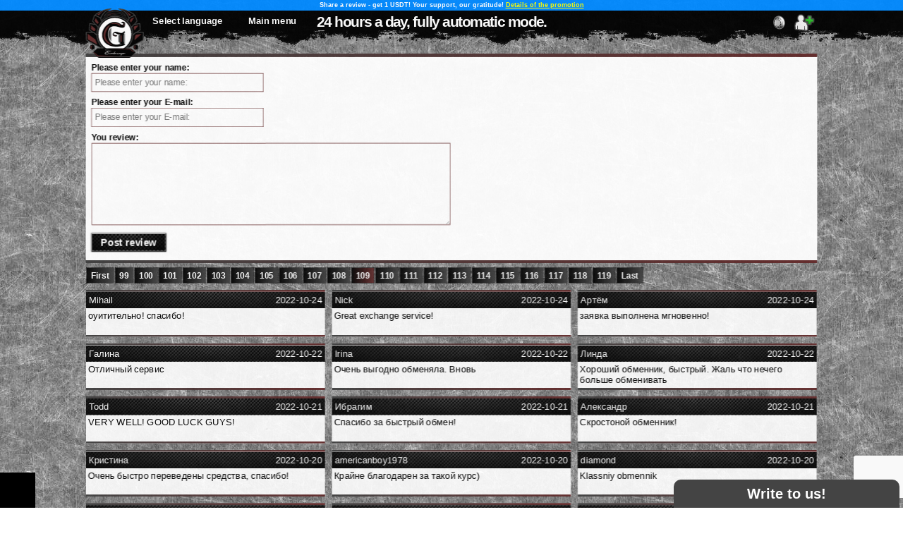

--- FILE ---
content_type: text/html; charset=UTF-8
request_url: https://geeexchange.com/en/reviews/109/
body_size: 10286
content:
 <!DOCTYPE html> <html lang="en-US" prefix="og: http://ogp.me/ns#"> <head> <script src="https://code.jquery.com/jquery-3.4.1.min.js"></script> <script>var domain_name = location.hostname</script> <meta charset="UTF-8"> <meta name="viewport" content="width=1440"> <meta property="og:type" content="website" /> <meta property="og:url" content="/staticCont" /> <meta property="og:image" content="/staticCont/img/smallLogo.png" /> <meta property="og:site_name" content="GeeExchange" /> <!--<meta name="referrer" content="no-referrer">--> <title>GeeExchange Reviews </title> <meta property="og:title" content="GeeExchange Reviews "> <meta property="description" content="GeeExchange.com exchanger reviews"> <meta property="og:description" content="GeeExchange.com exchanger reviews"> <meta property="keywords" content="exchanger reviews geeexchange.com, exchange e-currency, how to exchange electronic money, exchange of electronic currencies, electronic money, electronic currency exchangers, electronic money exchangers, electronic currency exchange system, electronic exchanger, electronic money exchange, online exchangers of electronic currencies, best e-currency exchangers, e-currency exchange online, online e-currency exchanger, cryptocurrency exchange, cryptocurrency purchase"> <meta property="og:keywords" content="exchanger reviews geeexchange.com, exchange e-currency, how to exchange electronic money, exchange of electronic currencies, electronic money, electronic currency exchangers, electronic money exchangers, electronic currency exchange system, electronic exchanger, electronic money exchange, online exchangers of electronic currencies, best e-currency exchangers, e-currency exchange online, online e-currency exchanger, cryptocurrency exchange, cryptocurrency purchase"> <link rel="stylesheet" id="GeeExchange-css" href="/staticCont/css/style.css?ver=1717767383" type="text/css" media="all"> <link rel="stylesheet" id="Clanedar-css" href="/staticCont/css/calendar.css?ver=4.8.2" type="text/css" media="all"> <script src="//cdn.jsdelivr.net/jquery.color-animation/1/mainfile"></script> <script src="https://cdnjs.cloudflare.com/ajax/libs/jquery-cookie/1.4.1/jquery.cookie.js" type="text/javascript"></script> <script src="https://cdnjs.cloudflare.com/ajax/libs/clipboard.js/1.4.0/clipboard.min.js"></script> <script src="/staticCont/js/calendar.js" type="text/javascript"></script> <script src="/staticCont/js/jquery.md5.js" type="text/javascript"></script> <script src="https://www.google.com/recaptcha/api.js?render=6Lff0AAVAAAAADWpvhHSb7mHPU4v7gWm4GQBo5Q7"></script> <link rel="shortcut icon" href="/staticCont/img/favicon.png" /> <meta name="google" value="notranslate"> </head> <body> <script> userData = []; userData.wFocus=true; $(window).focus(function(){ userData.wFocus = true; }); $(window).blur(function(){ userData.wFocus = false; }); </script> <div id="blockDiv" class="blockDivs"></div> <div id="exChat" style="display"> <div id="exChatHeader" class="offlineChat">Write to us!</div> <div id="exChatBody"></div> <div id="exChatInput"> <img class="chatSendArrow" src="/staticCont/img/transparent.png" x="9" y="1" id="imgFile" style="width:100px;height:100px;background-image:url(/staticCont/img/imgFile.png?ver=e80b11a62df293ce71b270bf77745669);background-position:-900px -100px;"> <img class="chatSendFile" src="/staticCont/img/transparent.png" x="1" y="2" id="imgFile" style="width:100px;height:100px;background-image:url(/staticCont/img/imgFile.png?ver=e80b11a62df293ce71b270bf77745669);background-position:-100px -200px;"> <input id="chatSendFile" type="file" style="display:none" /> <textarea maxlength="200"></textarea> </div> <script> var chatFileSend = file => new Promise((resolve,reject) => { var fData = new FormData(); fData.append("file",file); if(file.size < 5*1024*1024){ $.ajax({ url: "/en/mainReqs/sendFileToChat/", data: fData, type: "post", contentType: false, processData: false, }); $("#exChatBody").append('<div class="center tempMessage"><div>File uploaded successfully!</div></div>'); } else { $("#exChatBody").append('<div class="center tempMessage"><div>The maximum file size for uploading is 5 mb.</div></div>'); } $("#exChatBody").animate({scrollTop:$("#exChatBody").prop("scrollHeight")}); }); $(".chatSendFile").on("click", function(){ $("#chatSendFile").click(); }); $("#chatSendFile").on("change",async function(){ await chatFileSend($("#chatSendFile").prop("files")[0]); }); var chatNotifySound = new Audio("/staticCont/sound/pop.mp3"); function chatMouseMover(){ var pX; var pY; var sX; var sY; var mD=false; $("#exChatHeader").mousedown(function(e){ sX = parseInt($("#exChatBody").css("width")); sY = parseInt($("#exChatBody").css("height")); pX = e.pageX; pY = e.pageY; mD=true; }); $("body").mouseup(function(e){ mD=false; $("#exChatBody").animate({scrollTop:$("#exChatBody").prop("scrollHeight")}); }); $("body").mousemove(function(e){ if(mD){ var width = sX+(pX-e.pageX); var height = sY+(pY-e.pageY); if(height<400){ height=400; } if(width<320){ width=320; } $("#exChatBody").css({"height":height+"px"}); $("#exChat").css({"width":width+"px"}); $("#exChatInput").css({"height":"100px"}); } }); $("#exChatHeader").mouseup(function(e){ if(pX==e.pageX&&pY==e.pageY){ if(e.which==1){ if($("#exChatBody").height() > 0){ $("#exChat").css({"width":"320px"}); $("#exChatBody").css({"height":"0px"}); $("#exChatInput").css({"height":"0px"}); } else { $("#exChat").css({"width":"320px"}); $("#exChatBody").css({"height":"400px"}); $("#exChatInput").css({"height":"100px"}); $("#exChatBody").animate({scrollTop:$("#exChatBody").prop("scrollHeight")}); } } } }); } chatMouseMover(); var chatMessages = []; $("#exChatInput>textarea").keydown(function(e){ if(e.key==="Enter") { if($(this).val().trim().length>0){ chatMessages.push(JSON.stringify({"chat":{"key":$.cookie("25ff605990164a07017875283319e38a"),"mes":$(this).val().trim()}})); } } }); $("#exChatInput>textarea").keyup(function(e){ if(e.key==="Enter") { $(this).val(""); } }); $("#exChatInput>img").click(function(){ if($("#exChatInput>textarea").val().trim().length>0){ chatMessages.push(JSON.stringify({"chat":{"key":$.cookie("25ff605990164a07017875283319e38a"),"mes":$("#exChatInput>textarea").val().trim()}})); } $("#exChatInput>textarea").val(""); }); setInterval(function(){ if(chatMessages.length>0){ if(socket.readyState === 1 && chatDataSend>=1){ firstMessage=true; var mess = chatMessages.splice(0,1); socket.send(mess[0]); chatDataSend=1; } } },50); var chatOnline=0; var chatEmailWasSent=false; var firstMessage=false; var emailMessage=false; var chatLen=0; function chatWsProcessor(e){ try{ e = JSON.parse(e.data); if("chatOnline" in e){ chatOnline=e.chatOnline; if(e.chatOnline==1){ $("#exChatHeader").removeClass("offlineChat"); $("#exChatHeader").addClass("onlineChat"); $("#exChatHeader").text("We are online, write to us!"); } else { $("#exChatHeader").removeClass("onlineChat"); $("#exChatHeader").addClass("offlineChat"); $("#exChatHeader").text("Write to us!"); } } if("chat" in e){ if(e.chat == "refresh"){ $("#exChatBody").empty(); } else { console.log(e,"---",chatLen,e.curLen,"---"); if(!firstMessage){ $("#exChatBody").append('<br><br><br>'); } var lastTime = 0; var lastMessage = ""; for(var i in e.chat){ var message = ""; if(e.chat[i].message.length>0){ message = decodeURIComponent(escape(atob(e.chat[i].message))); } else { if(e.chat[i].image.length>0){ message = e.chat[i].image; } } message = message.replace(/</g," <").replace(/((https|http)?:\/\/[^\s]+)/g,'<a href="$&">$&</a>'); lastTime = new Date(e.chat[i].date).getTime(); var time = ("00"+new Date(e.chat[i].date).getHours()).slice(-2)+":"+("00"+new Date(e.chat[i].date).getMinutes()).slice(-2)+":"+("00"+new Date(e.chat[i].date).getSeconds()).slice(-2); $("#exChatBody").append('<div class="'+(e.chat[i].who=="a"?"left":"right")+'"><div>'+message+'</div><div>'+time+'</div></div>'); lastMessage=message; if(new RegExp("(.*)\.@(.*)\.(.*)").test(lastMessage)){ emailMessage=true; } } var prevClass; var shift=0; $.each($("#exChatBody>div"),function(k,v){ if($("#exChatBody>div:eq("+(k+shift)+")").attr("class")=="user"||$("#exChatBody>div:eq("+(k+shift)+")").attr("class")=="agent"){ $("#exChatBody>div:eq("+(k+shift)+")").remove(); } if($("#exChatBody>div:eq("+(k+shift)+")").attr("class")=="left"||$("#exChatBody>div:eq("+(k+shift)+")").attr("class")=="right"){ if(prevClass===undefined||prevClass!==$("#exChatBody>div:eq("+(k+shift)+")").attr("class")){ prevClass=$("#exChatBody>div:eq("+(k+shift)+")").attr("class"); if($("#exChatBody>div:eq("+(k+shift)+")").attr("class")=="left"){ $("#exChatBody>div:eq("+(k+shift)+")").before('<div class="agent"><div>Agent:</div></div>'); } else { $("#exChatBody>div:eq("+(k+shift)+")").before('<div class="user"><div>You:</div></div>'); } shift++; } } }); if(e.curLen!==undefined&&chatLen<e.curLen){ chatLen=e.curLen; if("1" in e){ firstMessage=true; chatNotifySound.play(); $("#exChatHeader").addClass("blinkingChat"); if($("#exChatBody").height() == 0){ $("#exChat").css({"width":"320px"}); $("#exChatBody").css({"height":"400px"}); $("#exChatInput").css({"height":"100px"}); } } } if(!firstMessage&&!chatEmailWasSent&&chatOnline==0){ $("#exChatBody>.tempMessage").remove(); if(new RegExp("(.*)\.@(.*)\.(.*)").test(lastMessage)){ chatEmailWasSent=true; $("#exChatBody").append('<div class="center tempMessage"><div>Thank you for the information, our operators will try to contact you as soon as possible!</div></div>'); } else { $("#exChatBody").append('<div class="center tempMessage"><div>Hello!<br> <br> Unfortunately, at the moment all chat operators are Offline (Chat operating hours (MSK): Mon.-Fri.: 10:00-22:00, Sat.-Sun.: Free schedule.), please send your E-mail in the next message for feedback. We will try to answer you as soon as possible!<br> <br> Better yet, send a message with your question to our <a href="tg://resolve?domain=GeeExchange">Telegram</a>. Mail does not always work correctly and sometimes our answers may end up in spam.</div></div>'); } } else { if(chatOnline==1&&new Date().getTime() > lastTime+5*60*1000){ $("#exChatBody").append('<div class="center tempMessage"><div>Hello!<br> <br> To start a chat - just write a message. Operators will try to answer you as soon as possible.</div></div>'); } } $("#exChatBody").animate({scrollTop:$("#exChatBody").prop("scrollHeight")}); chatDataSend=2; } } }catch(e){} } $("body").click(function(){ $("#exChatHeader").removeClass("blinkingChat"); }); </script> </div> <div id="dscnnctttntnwndw"> <b style="color:red;">Attention!</b><br> Login expires in:<br> <b id="dscnncttm"></b> </div> <img id="bgimg" style="display:none;" /> <script> if(window.navigator.userAgent.indexOf("MSIE ") > 0 || !!navigator.userAgent.match(/Trident.*rv\:11\./)){ $("body").empty(); $("body").append("<div style=\"width:100%;heigth:100%;background:black;color:white;padding:50px;text-align:center;\">Unfortunately, our service does not support Internet Explorer,<br>please use more advanced browsers, such as:<br>Google Chrome, Firefox, Opera etc.<br><br>К сожалению наш сервис не поддерживает Internet Explorer,<br>пожалуйста, используйте более продвинутые браузеры, такие как:<br>Google Chrome, Firefox, Opera и т.д.</div>"); } userData.lang = "en"; var activityTime = (new Date().getTime()/1000).toFixed(0); var focus = 0; window.onfocus = () => {focus=1}; window.onblur = () => {focus=0}; $(document).keydown(function(e){focus=1;activityTime=(new Date().getTime()/1000).toFixed(0);}); $(document).mousemove(function(e){focus=1;activityTime=(new Date().getTime()/1000).toFixed(0);}); $(document).mousedown(function(e){focus=1;activityTime=(new Date().getTime()/1000).toFixed(0);}); setInterval(function(){ if(typeof($.cookie("dscnncttm")) != "undefined"){ if($.cookie("dscnncttm")-parseInt(new Date().getTime()/1000) < 60){ if($.cookie("dscnncttm")-parseInt(new Date().getTime()/1000) <= 0){ $.removeCookie("dscnncttm", { path: "/" }); location.reload(); } $("#dscnnctttntnwndw").css({ "transform":"scale(1)" }); $("#dscnncttm").html($.cookie("dscnncttm")-parseInt(new Date().getTime()/1000)+" Sec."); } } },1000); setInterval(function(){ $(":root").css({ "--mbpbhght":$("#mb_pb").outerHeight()+"px" }); }, 100); var get_string = ""; if(typeof window.location.search.split("?")[1] != "undefined"){ get_string = window.location.search.split("?")[1]; } if(typeof get_string.split("&")[0] != "undefined"){ getRequest = get_string.split("&"); userData.getRequest = {}; $.each(getRequest, function(key, val){ if(typeof val.split("=")[0] != "undefined" && typeof val.split("=")[1] != "undefined"){ userData.getRequest[val.split("=")[0]] = val.split("=")[1]; } }); } userData.pageName = "reviews"; history.pushState("", document.title, window.location.pathname); userData.is_mobile = 0; if(/Android|webOS|iPhone|iPad|iPod|BlackBerry|BB|PlayBook|IEMobile|Windows Phone|Kindle|Silk|Opera Mini/i.test(navigator.userAgent)){ userData.is_mobile = 1; } if(typeof(userData.getRequest.ordrsccspmnt) != "undefined"){ var expld = window.location.href.split("order_"); if(typeof(expld[1]) != "undefined"){ $.ajax({ url: "mn_rsts/ordrsccspmnt/", type: "post", data: "id="+expld[1].slice(0, -1), }); } } if(typeof(userData.getRequest.lngrdrct) == "undefined"){ $.cookie("lng","en",{expires:1,path:"/",domain:"geeexchange.com",secure:true}); } else { if(typeof($.cookie("lng")) != "undefined"){ location.href = "/"+$.cookie("lng")+window.location.pathname.substring(3); } } if(typeof(userData.getRequest.rid) != "undefined"){ $.cookie("rid",userData.getRequest.rid,{expires:3650,path:"/",domain:"geeexchange.com",secure:true}); $.cookie("ridd",userData.getRequest.rid,{expires:1,path:"/",domain:"geeexchange.com",secure:true}); } if(typeof(userData.getRequest.clckstt) != "undefined"){ $.ajax({ url: "mn_rsts/clcksttrgstrtr/", type: "post", data: "clckstt="+userData.getRequest.clckstt, }); $.cookie("clckstt",userData.getRequest.clckstt,{expires:2147483647,path:"/",domain:"geeexchange.com",secure:true}); } var vrrhr = 0; function rsltnchng(){ if($(window).width()*0.7 < $(window).height() || $(window).width()/$(window).height() < 1.510){ $(":root").css({ "--dlmtr":"1", "--vrrnttn":"1", "--bsltrltv":"relative", "--nnblck":"none", "--nninlblck":"inline-block", "--noneInline":"none", "--noneInlineRev":"inline-block", "--orderRightFieldSize":($("#orderRightField>div").height()!==undefined?$("#orderRightField>div").height():"0")+"px", "--mobOrNot":(/android|webos|iphone|ipad|ipod|blackberry|iemobile|opera mini/i.test(navigator.userAgent.toLowerCase()))?1:0, }); $(".clrbth").addClass("actv"); var sclinit = Math.round((($(window).width()/1920))*10); if(sclinit%2 != 0){ sclinit -= 1; } $(":root").css({ "--sclinit":(sclinit/10)+"" }); vrrhr = 1; } else { $(":root").css({ "--vrrnttn":"0", "--dlmtr":"0.5", "--clr":"none", "--bsltrltv":"absolute", "--nnblck":"block", "--nninlblck":"none", "--noneInline":"inline-block", "--noneInlineRev":"none", "--orderRightFieldSize":($("#orderRightField>div").height()!==undefined?$("#orderRightField>div").height():"0")+"px", "--mobOrNot":(/android|webos|iphone|ipad|ipod|blackberry|iemobile|opera mini/i.test(navigator.userAgent.toLowerCase()))?1:0, }); $(".clrbth").removeClass("actv"); var sclinit = Math.round((($(window).width()/1920)*1.05)*10); if(sclinit%2 != 0){ sclinit -= 1; } $(":root").css({ "--sclinit":(sclinit/10)+"" }); vrrhr = 0; } } $(window).resize(function(){ rsltnchng(); setTimeout(function(){ rsltnchng(); },200); }); $("#bgimg").attr("src", "/staticCont/img/main_background.png?ver=2.34").on("load", function(){ $(this).remove(); $("body").css("background-image", "url(/staticCont/img/main_background.png?ver=2.34)"); rsltnchng(); var timenow = Date.now(); setTimeout(function(){ $("#topLineAnimation").css({ "transform":"scaleX(1)" }); }, 100-(Date.now()-timenow)); setTimeout(function(){ $("#xLoadingField").css({ "transform":"scale(1)" }); $(".authorizationFieldIn").css({ "transform":"scale(1)" }); $("#exchangeLeftInput").css({ "transform":"scaleX(1)" }); }, 250-(Date.now()-timenow)); setTimeout(function(){ $("#exchangeRightInput").css({ "transform":"scaleX(1)" }); }, 400-(Date.now()-timenow)); setTimeout(function(){ $("#bottomExcahngeTableLine").css({ "transform":"scaleX(1)" }); $("#topExcahngeFeildLine").css({ "transform":"scaleX(1)" }); $("#topExcahngerFeildLine").css({ "transform":"scaleX(1)" }); }, 550-(Date.now()-timenow)); setTimeout(function(){ $("#exchangerDescriptionField").css({ "transform":"scale(1)" }); $("#topExcahngerLogoFeildLine").css({ "transform":"scaleX(1)" }); $("#topExcahngeFormLine").css({ "transform":"scaleX(1)" }); }, 700-(Date.now()-timenow)); setTimeout(function(){ $("#exchangerLogoField").css({ "transform":"scale(1)" }); $("#exchangeFormField").css({ "transform":"scale(1)" }); $("#bottomExcahngeFeildLine").css({ "transform":"scaleX(1)" }); $("#bottomExcahngerFeildLine").css({ "transform":"scaleX(1)" }); }, 950-(Date.now()-timenow)); setTimeout(function(){ $("#bottomExcahngeFormLine").css({ "transform":"scaleX(1)" }); $("#bottomExcahngerLogoFeildLine").css({ "transform":"scaleX(1)" }); }, 1100-(Date.now()-timenow)); setTimeout(function(){ $("#ct_ts").css({ "transform":"scaleX(1)" }); }, 100-(Date.now()-timenow)); setTimeout(function(){ $("#ct_ls").css({ "transform":"scaleY(1)" }); }, 230-(Date.now()-timenow)); setTimeout(function(){ $("#ct_rs_ts").css({ "transform":"scaleX(1)" }); $("#faqpg").css({ "transform":"scaleY(1) rotateY(0deg)" }); $("#stmppg").css({ "transform":"scaleY(1) rotateY(0deg)" }); $("#cndtnspg").css({ "transform":"scaleY(1) rotateY(0deg)" }); $("#affltpg").css({ "transform":"scaleY(1) rotateY(0deg)" }); $("#amlpg").css({ "transform":"scaleY(1) rotateY(0deg)" }); $("#rvwfrm").css({ "transform":"scaleY(1) rotateY(0deg)" }); $("#fdbckfrm").css({ "transform":"scaleY(1) rotateY(0deg)" }); $("#lgnfrm").css({ "transform":"scale(1)" }); $("#psswrdrstrfrm").css({ "transform":"scale(1)" }); $("#rgstrtnfrm").css({ "transform":"scale(1)" }); $("#ordrcntnt").css({ "transform":"scale(1)" }); $("#usrmnpgcntnts").css({ "transform":"scale(1)" }); $("#antfrdpgcntnt").css({ "transform":"scale(1)" }); $("#nwsnfld").css({ "transform":"scale(1)" }); }, 350-(Date.now()-timenow)); setTimeout(function(){ $(".xc_cr_rf").css({ "transform":"scaleY(1)" }); }, 400-(Date.now()-timenow)); setTimeout(function(){ $("#hd_hmb").css({ "opacity":"0.95", "transform":"scale(calc(2 * var(--dlmtr))) translateY(0%)" }); $("#ft_fbm").css({ "opacity":"0.95", "transform":"scale(calc(2 * var(--dlmtr))) translateY(0%)" }); $("#ct_ls_bs").css({ "transform":"scaleX(1)" }); }, 500-(Date.now()-timenow)); setTimeout(function(){ $("#ct_rs").css({ "transform":"scale(1) rotateY(0deg)" }); $(".xc_cr_rf_bs").css({ "transform":"scaleX(1)" }); $("#ct_ls_bsr").css({ "transform":"scaleX(1)" }); $("#ct_ls_mdl").css({ "transform":"scaleX(1)" }); }, 600-(Date.now()-timenow)); setTimeout(function(){ $("#ct_rs_bs").css({ "transform":"scaleX(1)" }); }, 750-(Date.now()-timenow)); setTimeout(function(){ $("#lg_lb").css({ "transform":"rotateY(0deg)" }); $("#lg_lb a").css({ "transform":"rotateY(0deg)" }); $("#lg_lb img").css({ "transform":"rotateY(0deg)" }); }, 800-(Date.now()-timenow)); for(i=0;i<1000;i+=30){ function tocntr(i){ setTimeout(function(){ $(".rvwn_"+i).css({ "opacity":"0.95" }); $(".nwn_"+i).css({ "opacity":"0.95" }); if(i==990){ if($("#cptchplc").length > 0){ grecaptcha.render("cptchplc",{"sitekey":"6Lff0AAVAAAAADWpvhHSb7mHPU4v7gWm4GQBo5Q7"}); $("#cptchplc").append("<div class=\"rvwrdtxt\" id=\"errcaptcha\"></div>"); } } }, 900-(Date.now()-timenow)+i); } tocntr(i); } }); </script> <div id="hd_hmb" style="opacity:0;"> <div class="wrnngmssgs" style="display:block;" id="wrnngmssga"><h2>Share a review - get 1 USDT! Your support, our gratitude! <a href="/en/usdtfree/">Details of the promotion</a></h2> </div> <div class="wrnngmssgs" style="display:none;" id="wrnngmssgb"></div> <div id="hd_hmbi"> <script> var socket; setInterval(function(){ socketStart(); }, 100); var chatDataSend=0; setInterval(function(){ if(socket !== undefined && socket.readyState === 1){ socket.send("ping"); if(chatDataSend == 0 && $.cookie("25ff605990164a07017875283319e38a")){ socket.send(JSON.stringify({"25ff605990164a07017875283319e38a":$.cookie("25ff605990164a07017875283319e38a")})); chatDataSend=1; } if(focus){focusTime=0;}else{focusTime=(new Date().getTime()/1000).toFixed(0)-activityTime;} socket.send(JSON.stringify({ "focusTime":focusTime, })); } }, 1000); var conTime=0; function socketStart(){ if(conTime===undefined||conTime+5000<Date.now()){ conTime=Date.now(); if(socket !== undefined){ socket.close(); } socket = new WebSocket("wss://"+location.hostname+"/websocket"); socket.onopen = function(){ socket.send(JSON.stringify({ "location":"reviews", "lang":"en", })); if($.isFunction(window.wsMessageProcessor)){ wsMessageProcessor(); } }; socket.onerror = function(error){ chatDataSend=0; $("#wsStatusIn").css({"background":"red","font-weight":800}); $("#wsStatusIn>i").text("!"); $(".wsStatusInfo.good").css({"display":"none"}); $(".wsStatusInfo.bad").css({"display":"block"}); $("#nOrderWsStatusIn").css({"background":"red","font-weight":800}); $("#nOrderWsStatusIn>i").text("!"); $(".nOrderWsStatusInfo.good").css({"display":"none"}); $(".nOrderWsStatusInfo.bad").css({"display":"block"}); }; socket.onmessage = function(e){ if(e.data=="restart"){ location.reload(); } $(".wsStatusInfo.good").css({"display":"block"}); $(".wsStatusInfo.bad").css({"display":"none"}); $("#wsStatusIn").css({"background":"#4CAF50","font-weight":400}); $("#wsStatusIn>i").text("✔"); $(".nOrderWsStatusInfo.good").css({"display":"block"}); $(".nOrderWsStatusInfo.bad").css({"display":"none"}); $("#nOrderWsStatusIn").css({"background":"#4CAF50","font-weight":400}); $("#nOrderWsStatusIn>i").text("✔"); conTime=Date.now(); if($.isFunction(window.wsMessageProcessor)){ wsMessageProcessor(e); } if($.isFunction(window.chatWsProcessor)){ chatWsProcessor(e); } }; socket.onclose = function(e){ chatDataSend=0; }; } } </script> <div id="lg_lb"> <a href="/en/"> <img src="/staticCont/img/fullLogo.svg?ver=1717767383" /> </a> </div> <div id="lc_dv"> <div>Select language</div> <a class="lc_los" href="/en/reviews/109/">English</a> <a class="lc_los" href="/ru/reviews/109/">Русский</a> </div> <div id="mn_mm"> <div>Main menu</div> <a href="/en/">Exchange</a><a href="/en/reviews/">Reviews</a><a href="/en/news/">News</a><a href="/en/feedback/">Feedback</a> </div> <div id="pr_pb"> <div id="pr_nl"></div> <script> setInterval(function(){ if($("#pr_nl").attr("value") == 1){ al_pm(); } }, 1000); al_pm(); function al_pm(){ var wsw = window.screen.width; var wsh = window.screen.height; var wsaw = window.screen.availWidth; var wsah = window.screen.availHeight; var wsow = window.outerWidth; var wsoh = window.outerHeight; var wsiw = window.innerWidth; var wsih = window.innerHeight; var ssdt = encodeURIComponent((new Date()).toString()); var rid = ""; if(typeof(userData.getRequest.rid) != "undefined"){ rid = "&rid="+userData.getRequest.rid; } $("#pr_nl").attr("value", ""); $.ajax({ url: "mainReqs/getPersonalMenu/", type: "post", dataType: "json", data: "page="+userData.pageName+"&wsw="+wsw+"&wsh="+wsh+"&wsaw="+wsaw+"&wsah="+wsah+"&wsow="+wsow+"&wsoh="+wsoh+"&wsiw="+wsiw+"&wsih="+wsih+"&ssdt="+ssdt+rid, success: function(response){ if(response == "redirect"){ location.href = location.origin+"/en/"; } else { $("#pr_pb").empty(); $("#pr_pb").append(response); if($("#lgn_sr_nm").attr("value").length > 0){ $("title").text($("#lgn_sr_nm").attr("value")+" / "+$("title").text()); } } }, error: function(){ $("#pr_nl").attr("value", 1); }, timeout: 3000, }); } </script> </div> <div id="nf_ib"> <div>24 hours a day, fully automatic mode.</div> </div> </div> </div> <script> $("#lc_dv>div").click(function(){ return false; }); $("#mn_mm>div").click(function(){ return false; }); var explode = window.location.href.split("order_"); if(typeof(explode[1]) != "undefined"){ $.each($(".lc_los"), function(key,val){ $(".lc_los:eq("+key+")").attr("href", $(".lc_los:eq("+key+")").attr("href").split("order_")[0]+"/order_"+explode[1]); }); } </script> <div style="clear:both"></div> <img style="display:none" id="fixImage" /> <div style="clear: both"></div> <div id="mb_pb"> <div id="mb_ct"> <div id="" style="display:none;"></div> <div id="rvwfld"> <div id="ct_ts"></div> <div style="clear:both"></div> <div class="blckdv mihn hpblckdv"></div> <form id="rvwfrm"> <div id="rvwlf"> <div class="rvwflddscr">Please enter your name:<div class="rvwrdtxt" id="errname"></div></div> <input class="txtinpt" type="text" placeholder="Please enter your name:" name="name" /> <div class="rvwflddscr">Please enter your E-mail:<div class="rvwrdtxt" id="errmail"></div></div> <input class="txtinpt" type="text" placeholder="Please enter your E-mail:" name="mail" /> </div> <div id="rvwrf" class="clrbth"> <div class="rvwflddscr">You review:<div class="rvwrdtxt" id="errcomment"></div></div> <textarea class="txtarea" name="comment"></textarea> </div> <button id="rvwpstbttn" type="button">Post review</button> <script> $("#rvwpstbttn").click(function(){ $(".blckdv").addClass("mivn"); grecaptcha.ready(function() { grecaptcha.execute("6Lff0AAVAAAAADWpvhHSb7mHPU4v7gWm4GQBo5Q7", {action: "submit"}).then(function(token) { $.ajax({ url: "/en/mainReqs/sendReview/", type: "post", dataType: "json", data: $("#rvwfrm").serialize()+"&g-recaptcha-response="+token, success: function(response){ $("#rvwfrm *").removeClass("rdbrdrs"); $(".rvwrdtxt").text(""); if("status" in response){ if(response.status == "error"){ $("#rvwfrm [name='"+response.field+"']").addClass("rdbrdrs"); $("#err"+response.field).text(response.message); } else { $("#rvwfrm").css("transform","rotateY(90deg)"); setTimeout(function(){ $("#rvwfrm").remove(); $("#rvwfld #ct_ls_bsr").before("<div style=\"transition:0.25s;transform:rotateY(90deg)\" id=\"rvwfm\">"+response.message+"</div>"); setTimeout(function(){ $("#rvwfm").css("transform","rotateY(0deg)"); },100); },250); } } else { $("#errtotal").text("Connection problem. Please check your internet connection and try again."); } }, error: function(){ $("#errtotal").text("Server response error. Please try again."); }, complete: function(){ $(".blckdv").removeClass("mivn"); }, timeout: 5000, }); }); }); }); </script> </form> <div id="ct_ls_bsr"></div> </div> <div style="clear:both;"></div> <div id="rvwcb"> <div style="opacity:0" class="rvwn_0"><a href="/en/reviews/" class="plil clrsll">First</a><a href="/en/reviews/99/" class="plil clrsll">99</a><a href="/en/reviews/100/" class="plil clrsll">100</a><a href="/en/reviews/101/" class="plil clrsll">101</a><a href="/en/reviews/102/" class="plil clrsll">102</a><a href="/en/reviews/103/" class="plil clrsll">103</a><a href="/en/reviews/104/" class="plil clrsll">104</a><a href="/en/reviews/105/" class="plil clrsll">105</a><a href="/en/reviews/106/" class="plil clrsll">106</a><a href="/en/reviews/107/" class="plil clrsll">107</a><a href="/en/reviews/108/" class="plil clrsll">108</a><a href="/en/reviews/109/" class="plil clrslctd">109</a><a href="/en/reviews/110/" class="plil clrsll">110</a><a href="/en/reviews/111/" class="plil clrsll">111</a><a href="/en/reviews/112/" class="plil clrsll">112</a><a href="/en/reviews/113/" class="plil clrsll">113</a><a href="/en/reviews/114/" class="plil clrsll">114</a><a href="/en/reviews/115/" class="plil clrsll">115</a><a href="/en/reviews/116/" class="plil clrsll">116</a><a href="/en/reviews/117/" class="plil clrsll">117</a><a href="/en/reviews/118/" class="plil clrsll">118</a><a href="/en/reviews/119/" class="plil clrsll">119</a><a href="/en/reviews/724/" class="plil clrsll">Last</a></div> <div style="clear:both;"></div> <div class="rvwncmmntln"><div class="rvwn rvwn_30"> <div class="smllbrdr"></div> <div class="rvwtp"> <div class="rvwdt">2022-10-24</div> <div class="rvwnm">Mihail</div> </div> <div class="rvwbttm"> <div class="rvwcmmnt">оуитительно! спасибо!</div> </div> <div class="smllbrdr"></div> </div><div class="rvwn rvwn_60"> <div class="smllbrdr"></div> <div class="rvwtp"> <div class="rvwdt">2022-10-24</div> <div class="rvwnm">Nick</div> </div> <div class="rvwbttm"> <div class="rvwcmmnt">Great exchange service!</div> </div> <div class="smllbrdr"></div> </div><div class="rvwn rvwn_90"> <div class="smllbrdr"></div> <div class="rvwtp"> <div class="rvwdt">2022-10-24</div> <div class="rvwnm">Артём</div> </div> <div class="rvwbttm"> <div class="rvwcmmnt">заявка выполнена мгновенно!</div> </div> <div class="smllbrdr"></div> </div></div><div style="clear:both;"></div><div class="rvwncmmntln"><div class="rvwn rvwn_120"> <div class="smllbrdr"></div> <div class="rvwtp"> <div class="rvwdt">2022-10-22</div> <div class="rvwnm">Галина</div> </div> <div class="rvwbttm"> <div class="rvwcmmnt">Отличный сервис</div> </div> <div class="smllbrdr"></div> </div><div class="rvwn rvwn_150"> <div class="smllbrdr"></div> <div class="rvwtp"> <div class="rvwdt">2022-10-22</div> <div class="rvwnm">Irina</div> </div> <div class="rvwbttm"> <div class="rvwcmmnt">Очень выгодно обменяла. Вновь</div> </div> <div class="smllbrdr"></div> </div><div class="rvwn rvwn_180"> <div class="smllbrdr"></div> <div class="rvwtp"> <div class="rvwdt">2022-10-22</div> <div class="rvwnm">Линда</div> </div> <div class="rvwbttm"> <div class="rvwcmmnt">Хороший обменник, быстрый. Жаль что нечего больше обменивать</div> </div> <div class="smllbrdr"></div> </div></div><div style="clear:both;"></div><div class="rvwncmmntln"><div class="rvwn rvwn_210"> <div class="smllbrdr"></div> <div class="rvwtp"> <div class="rvwdt">2022-10-21</div> <div class="rvwnm">Todd</div> </div> <div class="rvwbttm"> <div class="rvwcmmnt">VERY WELL! GOOD LUCK GUYS!</div> </div> <div class="smllbrdr"></div> </div><div class="rvwn rvwn_240"> <div class="smllbrdr"></div> <div class="rvwtp"> <div class="rvwdt">2022-10-21</div> <div class="rvwnm">Ибрагим</div> </div> <div class="rvwbttm"> <div class="rvwcmmnt">Спасибо за быстрый обмен!</div> </div> <div class="smllbrdr"></div> </div><div class="rvwn rvwn_270"> <div class="smllbrdr"></div> <div class="rvwtp"> <div class="rvwdt">2022-10-21</div> <div class="rvwnm">Александр</div> </div> <div class="rvwbttm"> <div class="rvwcmmnt">Скростоной обменник!</div> </div> <div class="smllbrdr"></div> </div></div><div style="clear:both;"></div><div class="rvwncmmntln"><div class="rvwn rvwn_300"> <div class="smllbrdr"></div> <div class="rvwtp"> <div class="rvwdt">2022-10-20</div> <div class="rvwnm">Кристина</div> </div> <div class="rvwbttm"> <div class="rvwcmmnt">Очень быстро переведены средства, спасибо!</div> </div> <div class="smllbrdr"></div> </div><div class="rvwn rvwn_330"> <div class="smllbrdr"></div> <div class="rvwtp"> <div class="rvwdt">2022-10-20</div> <div class="rvwnm">americanboy1978</div> </div> <div class="rvwbttm"> <div class="rvwcmmnt">Крайне благодарен за такой курс)</div> </div> <div class="smllbrdr"></div> </div><div class="rvwn rvwn_360"> <div class="smllbrdr"></div> <div class="rvwtp"> <div class="rvwdt">2022-10-20</div> <div class="rvwnm">diamond</div> </div> <div class="rvwbttm"> <div class="rvwcmmnt">Klassniy obmennik</div> </div> <div class="smllbrdr"></div> </div></div><div style="clear:both;"></div><div class="rvwncmmntln"><div class="rvwn rvwn_390"> <div class="smllbrdr"></div> <div class="rvwtp"> <div class="rvwdt">2022-10-20</div> <div class="rvwnm">Анна</div> </div> <div class="rvwbttm"> <div class="rvwcmmnt">Неожиданно быстро. спасибо</div> </div> <div class="smllbrdr"></div> </div><div class="rvwn rvwn_420"> <div class="smllbrdr"></div> <div class="rvwtp"> <div class="rvwdt">2022-10-20</div> <div class="rvwnm">Павел</div> </div> <div class="rvwbttm"> <div class="rvwcmmnt">Пользуюсь несколько месяцев, всегда отличный оезуьтат. Рекомендую</div> </div> <div class="smllbrdr"></div> </div><div class="rvwn rvwn_450"> <div class="smllbrdr"></div> <div class="rvwtp"> <div class="rvwdt">2022-10-19</div> <div class="rvwnm">Pastor</div> </div> <div class="rvwbttm"> <div class="rvwcmmnt">Great speed for exchange service! thanx!</div> </div> <div class="smllbrdr"></div> </div></div><div style="clear:both;"></div> <script> var rvwhght = 0; $.each($(".rvwcmmnt"), function(key,val){ if(val.clientHeight > rvwhght){ rvwhght = val.clientHeight; } }); $(".rvwcmmnt").height(rvwhght); </script> <div style="clear:both;"></div> <div style="opacity:0" class="rvwn_450"><a href="/en/reviews/" class="plil clrsll">First</a><a href="/en/reviews/99/" class="plil clrsll">99</a><a href="/en/reviews/100/" class="plil clrsll">100</a><a href="/en/reviews/101/" class="plil clrsll">101</a><a href="/en/reviews/102/" class="plil clrsll">102</a><a href="/en/reviews/103/" class="plil clrsll">103</a><a href="/en/reviews/104/" class="plil clrsll">104</a><a href="/en/reviews/105/" class="plil clrsll">105</a><a href="/en/reviews/106/" class="plil clrsll">106</a><a href="/en/reviews/107/" class="plil clrsll">107</a><a href="/en/reviews/108/" class="plil clrsll">108</a><a href="/en/reviews/109/" class="plil clrslctd">109</a><a href="/en/reviews/110/" class="plil clrsll">110</a><a href="/en/reviews/111/" class="plil clrsll">111</a><a href="/en/reviews/112/" class="plil clrsll">112</a><a href="/en/reviews/113/" class="plil clrsll">113</a><a href="/en/reviews/114/" class="plil clrsll">114</a><a href="/en/reviews/115/" class="plil clrsll">115</a><a href="/en/reviews/116/" class="plil clrsll">116</a><a href="/en/reviews/117/" class="plil clrsll">117</a><a href="/en/reviews/118/" class="plil clrsll">118</a><a href="/en/reviews/119/" class="plil clrsll">119</a><a href="/en/reviews/724/" class="plil clrsll">Last</a></div> </div> </div> </div> <div style="clear: both"></div> <div id="ft_fbm" style="opacity:0"> <div id="lstrdrsln"> <div id="lstrdrslnnm"> Last exchanges: </div> <div id="lstrdrslnwl"><div><div>Monero XMR => Tether USDTERC</div><div>15.331881500000 XMR</div><div>2025-12-01 05:49:38</div></div><div><div>Zcash ZEC => Bitcoin Cash Node BCH</div><div>14.39971487 ZEC</div><div>2025-12-01 02:36:26</div></div><div><div>Tether USDTTRC => Monero XMR</div><div>10000.000000 USDTTRC</div><div>2025-11-30 21:25:22</div></div><div><div>Tether USDTTRC => Monero XMR</div><div>10500.000000 USDTTRC</div><div>2025-11-30 21:01:16</div></div><div><div>Ripple XRP => Tether USDTERC</div><div>10207.145401 XRP</div><div>2025-11-30 20:46:32</div></div><div><div>Tether USDTTRC => Monero XMR</div><div>10000.000000 USDTTRC</div><div>2025-11-30 20:41:57</div></div><div><div>Chainlink LINK => Doge coin DOGE</div><div>1993.772158669999953418 LINK</div><div>2025-11-30 17:15:54</div></div><div><div>Bitcoin BTC => Tether USDTTRC</div><div>0.22101095 BTC</div><div>2025-11-30 12:13:07</div></div><div><div>True USD TUSDERC => Ethereum Classic ETC</div><div>1911.197415309200096090 TUSDERC</div><div>2025-11-30 12:12:33</div></div><div><div>Tether USDTERC => Zcash ZEC</div><div>76000.000000 USDTERC</div><div>2025-11-30 11:26:07</div></div><div><div>Ripple XRP => Bitcoin Cash Node BCH</div><div>24328.682599 XRP</div><div>2025-11-30 05:57:45</div></div><div><div>Ethereum ETHBEP20 => USD Coin USDCERC</div><div>159.992074510000009013 ETHBEP20</div><div>2025-11-30 05:24:57</div></div><div><div>Bitcoin Cash Node BCH => Ethereum ETHBEP20</div><div>23.50297134 BCH</div><div>2025-11-30 02:53:15</div></div><div><div>Chainlink LINK => Monero XMR</div><div>2024.000000000000000000 LINK</div><div>2025-11-29 21:44:54</div></div><div><div>Monero XMR => Shiba Inu SHIBERC</div><div>3.115128858096 XMR</div><div>2025-11-29 20:48:54</div></div><div><div>Tether USDTPOLYGON => Monero XMR</div><div>115080.000000 USDTPOLYGON</div><div>2025-11-29 18:53:18</div></div><div><div>Tron TRX => Tether USDTTRC</div><div>48147.080776 TRX</div><div>2025-11-29 13:46:55</div></div><div><div>Bitcoin BTC => True USD TUSDERC</div><div>0.77167500 BTC</div><div>2025-11-29 13:12:44</div></div><div><div>Zcash ZEC => Chainlink LINK</div><div>13.38200000 ZEC</div><div>2025-11-29 07:57:48</div></div><div><div>Tether USDTTRC => Solana SOL</div><div>19391.875193 USDTTRC</div><div>2025-11-29 02:11:32</div></div><div><div>Monero XMR => Tether USDTTRC</div><div>3.733342523124 XMR</div><div>2025-11-29 01:25:19</div></div><div><div>USD Coin USDCERC => Basic Attention Token BAT</div><div>104000.000000 USDCERC</div><div>2025-11-29 00:24:53</div></div><div><div>Tron TRX => Tether USDTTRC</div><div>100194.512720 TRX</div><div>2025-11-28 21:46:08</div></div><div><div>Uniswap UNI => Dai DAIERC20</div><div>4643.000000000000000000 UNI</div><div>2025-11-28 20:32:10</div></div><div><div>Bitcoin BTC => Tether USDTTRC</div><div>0.27164570 BTC</div><div>2025-11-28 18:16:48</div></div><div><div>USD Coin USDCPOLYGON => Ripple XRP</div><div>500000.000000 USDCPOLYGON</div><div>2025-11-28 16:56:06</div></div><div><div>Tether USDTTRC => Bitcoin BTC</div><div>159756.899063 USDTTRC</div><div>2025-11-28 13:42:25</div></div><div><div>Monero XMR => Tether USDTERC</div><div>15.294396590783 XMR</div><div>2025-11-28 06:50:13</div></div><div><div>Tether USDTERC => Zcash ZEC</div><div>728435.461896 USDTERC</div><div>2025-11-28 04:39:49</div></div><div><div>Shiba Inu SHIBERC => Dash DASH</div><div>514324394.313964247703552246 SHIBERC</div><div>2025-11-28 02:38:10</div></div><div><div>Chainlink LINK => Basic Attention Token BAT</div><div>223.413912238797507825 LINK</div><div>2025-11-28 01:59:45</div></div><div><div>Bitcoin Cash Node BCH => Solana SOL</div><div>7.82656497 BCH</div><div>2025-11-27 21:17:47</div></div><div><div>Litecoin LTC => Chainlink LINK</div><div>45.50000000 LTC</div><div>2025-11-27 17:18:50</div></div><div><div>Bitcoin BTC => Tether USDTTRC</div><div>0.27342838 BTC</div><div>2025-11-27 14:56:32</div></div><div><div>Bitcoin BTC => Tether USDTTRC</div><div>0.09611805 BTC</div><div>2025-11-27 13:47:47</div></div><div><div>Tether USDTTRC => Ripple XRP</div><div>310079.588575 USDTTRC</div><div>2025-11-27 13:13:57</div></div><div><div>Dash DASH => Ethereum ETH</div><div>91.00571497 DASH</div><div>2025-11-27 07:36:39</div></div><div><div>Doge coin DOGE => Tron TRX</div><div>300000.00000000 DOGE</div><div>2025-11-27 06:40:44</div></div><div><div>Uniswap UNI => Litecoin LTC</div><div>16022.520565828299368150 UNI</div><div>2025-11-27 04:43:00</div></div><div><div>Ripple XRP => Shiba Inu SHIBERC</div><div>35127.000000 XRP</div><div>2025-11-26 23:44:19</div></div></div> </div> <div id="ft_fbmi"> <div id="ft_crf"> <font>© Copyright 2016-2025 by GeeExchange.com, design by Kjjier</font> </div> <div id="ft_wt"> <font>Chat operating hours (UTC+3) Moscow time:<br>MON.-FRI.: 10am-10pm<br>SAT.–SUN.: free time.</font> </div> <div id="ftlnks"> <div class="ftlnksblck"> <div class="ftlnks ftlnkshd">Conditions:</div> <div><a href="/en/conditions/" class="ftlnks">Terms and conditions</a></div><div><a href="/en/affiliate/" class="ftlnks">Affilate program conditions</a></div><div><a href="/en/aml/" class="ftlnks">AML Policy</a></div> </div> <div class="ftlnksblck"> <div class="ftlnks ftlnkshd">Help:</div> <div><a href="/en/news/" class="ftlnks">News</a></div><div><a href="/en/feedback/" class="ftlnks">Feedback</a></div><div><a href="/en/partners/" class="ftlnks">Partners</a></div><div><a href="/en/faq/" class="ftlnks">FAQ</a></div> </div> </div> </div> <div class="onprtnrdv"> <div> <a href="https://bestchange.com:/geeexchange-exchanger.html"> <img src="/staticCont/img/partner_logo_3dbff26ee5b7f630ae32acd680bc78f2.gif?ver=d6df68e829c9944b7db9c6dd67d63b38"> <div></div> </a> <a href="https://kurs.expert" title="Обмен Биткоин, Киви, Яндекс, AdvCash"><img src="https://kurs.expert/i/btn.cb.png"></a> </div> </div> </div> <div id="asdasdasd" style="position:fixed;left:0;bottom:0;width:50px;height:50px;background:black;"> </div> <script defer src="https://static.cloudflareinsights.com/beacon.min.js/vcd15cbe7772f49c399c6a5babf22c1241717689176015" integrity="sha512-ZpsOmlRQV6y907TI0dKBHq9Md29nnaEIPlkf84rnaERnq6zvWvPUqr2ft8M1aS28oN72PdrCzSjY4U6VaAw1EQ==" data-cf-beacon='{"version":"2024.11.0","token":"dd58b72ecc4d4c53803f0545434987ef","r":1,"server_timing":{"name":{"cfCacheStatus":true,"cfEdge":true,"cfExtPri":true,"cfL4":true,"cfOrigin":true,"cfSpeedBrain":true},"location_startswith":null}}' crossorigin="anonymous"></script>
</body> 

--- FILE ---
content_type: text/html; charset=UTF-8
request_url: https://geeexchange.com/en/reviews/109/mainReqs/getPersonalMenu/
body_size: 28
content:
"\n            <div id=\"unthrz\">\n                <a href=\"\/en\/login\/\"><div class=\"pbhnt\">Login<\/div><img src=\"\/staticCont\/img\/transparent.png\" id=\"imgFile\" style=\"width:100px;height:100px;background-image:url(\/staticCont\/img\/imgFile.png?v=1717767383);background-position:-100px -100px;\" \/><\/a><a href=\"\/en\/registration\/\"><div class=\"pbhnt\">Registration<\/div><img src=\"\/staticCont\/img\/transparent.png\" id=\"imgFile\" style=\"width:100px;height:100px;background-image:url(\/staticCont\/img\/imgFile.png?v=1717767383);background-position:-200px -100px;\" \/><\/a>\n            <\/div>\n        "

--- FILE ---
content_type: text/html; charset=utf-8
request_url: https://www.google.com/recaptcha/api2/anchor?ar=1&k=6Lff0AAVAAAAADWpvhHSb7mHPU4v7gWm4GQBo5Q7&co=aHR0cHM6Ly9nZWVleGNoYW5nZS5jb206NDQz&hl=en&v=TkacYOdEJbdB_JjX802TMer9&size=invisible&anchor-ms=20000&execute-ms=15000&cb=rw5cqi8802f7
body_size: 45561
content:
<!DOCTYPE HTML><html dir="ltr" lang="en"><head><meta http-equiv="Content-Type" content="text/html; charset=UTF-8">
<meta http-equiv="X-UA-Compatible" content="IE=edge">
<title>reCAPTCHA</title>
<style type="text/css">
/* cyrillic-ext */
@font-face {
  font-family: 'Roboto';
  font-style: normal;
  font-weight: 400;
  src: url(//fonts.gstatic.com/s/roboto/v18/KFOmCnqEu92Fr1Mu72xKKTU1Kvnz.woff2) format('woff2');
  unicode-range: U+0460-052F, U+1C80-1C8A, U+20B4, U+2DE0-2DFF, U+A640-A69F, U+FE2E-FE2F;
}
/* cyrillic */
@font-face {
  font-family: 'Roboto';
  font-style: normal;
  font-weight: 400;
  src: url(//fonts.gstatic.com/s/roboto/v18/KFOmCnqEu92Fr1Mu5mxKKTU1Kvnz.woff2) format('woff2');
  unicode-range: U+0301, U+0400-045F, U+0490-0491, U+04B0-04B1, U+2116;
}
/* greek-ext */
@font-face {
  font-family: 'Roboto';
  font-style: normal;
  font-weight: 400;
  src: url(//fonts.gstatic.com/s/roboto/v18/KFOmCnqEu92Fr1Mu7mxKKTU1Kvnz.woff2) format('woff2');
  unicode-range: U+1F00-1FFF;
}
/* greek */
@font-face {
  font-family: 'Roboto';
  font-style: normal;
  font-weight: 400;
  src: url(//fonts.gstatic.com/s/roboto/v18/KFOmCnqEu92Fr1Mu4WxKKTU1Kvnz.woff2) format('woff2');
  unicode-range: U+0370-0377, U+037A-037F, U+0384-038A, U+038C, U+038E-03A1, U+03A3-03FF;
}
/* vietnamese */
@font-face {
  font-family: 'Roboto';
  font-style: normal;
  font-weight: 400;
  src: url(//fonts.gstatic.com/s/roboto/v18/KFOmCnqEu92Fr1Mu7WxKKTU1Kvnz.woff2) format('woff2');
  unicode-range: U+0102-0103, U+0110-0111, U+0128-0129, U+0168-0169, U+01A0-01A1, U+01AF-01B0, U+0300-0301, U+0303-0304, U+0308-0309, U+0323, U+0329, U+1EA0-1EF9, U+20AB;
}
/* latin-ext */
@font-face {
  font-family: 'Roboto';
  font-style: normal;
  font-weight: 400;
  src: url(//fonts.gstatic.com/s/roboto/v18/KFOmCnqEu92Fr1Mu7GxKKTU1Kvnz.woff2) format('woff2');
  unicode-range: U+0100-02BA, U+02BD-02C5, U+02C7-02CC, U+02CE-02D7, U+02DD-02FF, U+0304, U+0308, U+0329, U+1D00-1DBF, U+1E00-1E9F, U+1EF2-1EFF, U+2020, U+20A0-20AB, U+20AD-20C0, U+2113, U+2C60-2C7F, U+A720-A7FF;
}
/* latin */
@font-face {
  font-family: 'Roboto';
  font-style: normal;
  font-weight: 400;
  src: url(//fonts.gstatic.com/s/roboto/v18/KFOmCnqEu92Fr1Mu4mxKKTU1Kg.woff2) format('woff2');
  unicode-range: U+0000-00FF, U+0131, U+0152-0153, U+02BB-02BC, U+02C6, U+02DA, U+02DC, U+0304, U+0308, U+0329, U+2000-206F, U+20AC, U+2122, U+2191, U+2193, U+2212, U+2215, U+FEFF, U+FFFD;
}
/* cyrillic-ext */
@font-face {
  font-family: 'Roboto';
  font-style: normal;
  font-weight: 500;
  src: url(//fonts.gstatic.com/s/roboto/v18/KFOlCnqEu92Fr1MmEU9fCRc4AMP6lbBP.woff2) format('woff2');
  unicode-range: U+0460-052F, U+1C80-1C8A, U+20B4, U+2DE0-2DFF, U+A640-A69F, U+FE2E-FE2F;
}
/* cyrillic */
@font-face {
  font-family: 'Roboto';
  font-style: normal;
  font-weight: 500;
  src: url(//fonts.gstatic.com/s/roboto/v18/KFOlCnqEu92Fr1MmEU9fABc4AMP6lbBP.woff2) format('woff2');
  unicode-range: U+0301, U+0400-045F, U+0490-0491, U+04B0-04B1, U+2116;
}
/* greek-ext */
@font-face {
  font-family: 'Roboto';
  font-style: normal;
  font-weight: 500;
  src: url(//fonts.gstatic.com/s/roboto/v18/KFOlCnqEu92Fr1MmEU9fCBc4AMP6lbBP.woff2) format('woff2');
  unicode-range: U+1F00-1FFF;
}
/* greek */
@font-face {
  font-family: 'Roboto';
  font-style: normal;
  font-weight: 500;
  src: url(//fonts.gstatic.com/s/roboto/v18/KFOlCnqEu92Fr1MmEU9fBxc4AMP6lbBP.woff2) format('woff2');
  unicode-range: U+0370-0377, U+037A-037F, U+0384-038A, U+038C, U+038E-03A1, U+03A3-03FF;
}
/* vietnamese */
@font-face {
  font-family: 'Roboto';
  font-style: normal;
  font-weight: 500;
  src: url(//fonts.gstatic.com/s/roboto/v18/KFOlCnqEu92Fr1MmEU9fCxc4AMP6lbBP.woff2) format('woff2');
  unicode-range: U+0102-0103, U+0110-0111, U+0128-0129, U+0168-0169, U+01A0-01A1, U+01AF-01B0, U+0300-0301, U+0303-0304, U+0308-0309, U+0323, U+0329, U+1EA0-1EF9, U+20AB;
}
/* latin-ext */
@font-face {
  font-family: 'Roboto';
  font-style: normal;
  font-weight: 500;
  src: url(//fonts.gstatic.com/s/roboto/v18/KFOlCnqEu92Fr1MmEU9fChc4AMP6lbBP.woff2) format('woff2');
  unicode-range: U+0100-02BA, U+02BD-02C5, U+02C7-02CC, U+02CE-02D7, U+02DD-02FF, U+0304, U+0308, U+0329, U+1D00-1DBF, U+1E00-1E9F, U+1EF2-1EFF, U+2020, U+20A0-20AB, U+20AD-20C0, U+2113, U+2C60-2C7F, U+A720-A7FF;
}
/* latin */
@font-face {
  font-family: 'Roboto';
  font-style: normal;
  font-weight: 500;
  src: url(//fonts.gstatic.com/s/roboto/v18/KFOlCnqEu92Fr1MmEU9fBBc4AMP6lQ.woff2) format('woff2');
  unicode-range: U+0000-00FF, U+0131, U+0152-0153, U+02BB-02BC, U+02C6, U+02DA, U+02DC, U+0304, U+0308, U+0329, U+2000-206F, U+20AC, U+2122, U+2191, U+2193, U+2212, U+2215, U+FEFF, U+FFFD;
}
/* cyrillic-ext */
@font-face {
  font-family: 'Roboto';
  font-style: normal;
  font-weight: 900;
  src: url(//fonts.gstatic.com/s/roboto/v18/KFOlCnqEu92Fr1MmYUtfCRc4AMP6lbBP.woff2) format('woff2');
  unicode-range: U+0460-052F, U+1C80-1C8A, U+20B4, U+2DE0-2DFF, U+A640-A69F, U+FE2E-FE2F;
}
/* cyrillic */
@font-face {
  font-family: 'Roboto';
  font-style: normal;
  font-weight: 900;
  src: url(//fonts.gstatic.com/s/roboto/v18/KFOlCnqEu92Fr1MmYUtfABc4AMP6lbBP.woff2) format('woff2');
  unicode-range: U+0301, U+0400-045F, U+0490-0491, U+04B0-04B1, U+2116;
}
/* greek-ext */
@font-face {
  font-family: 'Roboto';
  font-style: normal;
  font-weight: 900;
  src: url(//fonts.gstatic.com/s/roboto/v18/KFOlCnqEu92Fr1MmYUtfCBc4AMP6lbBP.woff2) format('woff2');
  unicode-range: U+1F00-1FFF;
}
/* greek */
@font-face {
  font-family: 'Roboto';
  font-style: normal;
  font-weight: 900;
  src: url(//fonts.gstatic.com/s/roboto/v18/KFOlCnqEu92Fr1MmYUtfBxc4AMP6lbBP.woff2) format('woff2');
  unicode-range: U+0370-0377, U+037A-037F, U+0384-038A, U+038C, U+038E-03A1, U+03A3-03FF;
}
/* vietnamese */
@font-face {
  font-family: 'Roboto';
  font-style: normal;
  font-weight: 900;
  src: url(//fonts.gstatic.com/s/roboto/v18/KFOlCnqEu92Fr1MmYUtfCxc4AMP6lbBP.woff2) format('woff2');
  unicode-range: U+0102-0103, U+0110-0111, U+0128-0129, U+0168-0169, U+01A0-01A1, U+01AF-01B0, U+0300-0301, U+0303-0304, U+0308-0309, U+0323, U+0329, U+1EA0-1EF9, U+20AB;
}
/* latin-ext */
@font-face {
  font-family: 'Roboto';
  font-style: normal;
  font-weight: 900;
  src: url(//fonts.gstatic.com/s/roboto/v18/KFOlCnqEu92Fr1MmYUtfChc4AMP6lbBP.woff2) format('woff2');
  unicode-range: U+0100-02BA, U+02BD-02C5, U+02C7-02CC, U+02CE-02D7, U+02DD-02FF, U+0304, U+0308, U+0329, U+1D00-1DBF, U+1E00-1E9F, U+1EF2-1EFF, U+2020, U+20A0-20AB, U+20AD-20C0, U+2113, U+2C60-2C7F, U+A720-A7FF;
}
/* latin */
@font-face {
  font-family: 'Roboto';
  font-style: normal;
  font-weight: 900;
  src: url(//fonts.gstatic.com/s/roboto/v18/KFOlCnqEu92Fr1MmYUtfBBc4AMP6lQ.woff2) format('woff2');
  unicode-range: U+0000-00FF, U+0131, U+0152-0153, U+02BB-02BC, U+02C6, U+02DA, U+02DC, U+0304, U+0308, U+0329, U+2000-206F, U+20AC, U+2122, U+2191, U+2193, U+2212, U+2215, U+FEFF, U+FFFD;
}

</style>
<link rel="stylesheet" type="text/css" href="https://www.gstatic.com/recaptcha/releases/TkacYOdEJbdB_JjX802TMer9/styles__ltr.css">
<script nonce="1WMF2JqHMZD3O2mGSh0YBw" type="text/javascript">window['__recaptcha_api'] = 'https://www.google.com/recaptcha/api2/';</script>
<script type="text/javascript" src="https://www.gstatic.com/recaptcha/releases/TkacYOdEJbdB_JjX802TMer9/recaptcha__en.js" nonce="1WMF2JqHMZD3O2mGSh0YBw">
      
    </script></head>
<body><div id="rc-anchor-alert" class="rc-anchor-alert"></div>
<input type="hidden" id="recaptcha-token" value="[base64]">
<script type="text/javascript" nonce="1WMF2JqHMZD3O2mGSh0YBw">
      recaptcha.anchor.Main.init("[\x22ainput\x22,[\x22bgdata\x22,\x22\x22,\[base64]/MjU1OmY/[base64]/[base64]/[base64]/[base64]/bmV3IGdbUF0oelswXSk6ST09Mj9uZXcgZ1tQXSh6WzBdLHpbMV0pOkk9PTM/bmV3IGdbUF0oelswXSx6WzFdLHpbMl0pOkk9PTQ/[base64]/[base64]/[base64]/[base64]/[base64]/[base64]/[base64]\\u003d\x22,\[base64]\\u003d\\u003d\x22,\x22wqwmwrk8w7JARsO5fRBUCicWw6DDvxTDssO+Bj88Smkww43Cvk1OTV5BEHLDiVjCtgcydGQmwrbDi1vCoyxPcUgUWGcWBMK9w68bYQPCi8KuwrEnwrsYRMOPPMK9ChJBKMO4woxjwpNOw5DChMO5XsOENGzDh8O5CcK/wqHCowNtw4bDv3/CpynCscOOw5/Dt8ODwqcDw7E9LiUHwoEpQBtpwprDrsOKPMK1w7/CocKew7gYJMK4NzZAw68AI8KHw6sPw5tec8K1w5JFw5Ykwq7Co8OsICnDgjvCqsOuw6bCnEhMGsOSw5LDiDYbNEzDh2Urw74iBMOUw51SUm7DqcK+XCgOw510UcOTw4jDhcKsAcKuRMKIw5fDoMKuQQlVwrg/YMKOZMOkwoDDi3jChsOMw4bCuDUCb8OMARrCvg4Yw710eX15wqvCq2l5w6/[base64]/w6BswqhWwqHCj13DjEULw6vDnQ3CilzDriUcwpDDlMKSw6JXZinDoR7CgMOQw4Azw6vDlcKNwoDCplbCv8OEwp/DhsOxw7weCADCpUzDnB4IH0LDvEwEw4Miw4XCvHzCiUrCicKgwpDCrykAworCscK9wpUhSsOLwolQP23DtF8uZcK5w64Fw5zChsOlwqrDhsOoOCbDtsKtwr3CpirDjMK/NsK+w5bCisKOwqDCuQ4VBcKucHxQw5pAwr59wrYgw7pkw7XDgE4CMcOmwqJLw7JCJVcNwo/DqCTDmcK/[base64]/Cs8KgLsKdwop/wrHCtMK0YcOgSCwJwqw8YMK1wq7CmR7CksOiccOGaVDDp3dWAMOUwpM6w73Dh8OKCFRcJUVFwqR2wr8sD8K9w40NwpXDhHJjwpnCnlt0wpHCjjZgV8Otw7DDlcKzw6/DgyBNC0LCvcOYXjttYsK3GiTCi3vCmcOyanTClRQBKVDDuSTCmsO/[base64]/A8KlCcOoJWzDjsKlBW44ScKVw759w4bDo13CnCYrw7/Cv8O/wpNmAMKjLXDDmcO9H8OCdwXChmPDnMK0fy53NDbCg8KDTlHCpcOdwpLDqjrCiy3DpsKlwppFBhoKLsOrf2Jow5opw4JQR8KMw7VpfEPDtsODw7/DucKGScObwpp+ck/[base64]/AcK8SMK1w4PDq3s9R37CoMKJw6Rzw6AFRgXCrDoZMxdpw79cRAYew5B9w7rDksOGw5RXasKqw7hIM0kMJFTDv8OfFMOLfMK+RDVaw7MFE8KrHTsHwp0Fw44uw6vDpsOcwpoKdyfDgsKzw5PDiiFRTA5ETMKYHl7DgMKHwqd/bcKVP2sMFMO3dMOowoEzLEY1cMOweXLCtibChsKcw57Ci8O+I8O4w4YOw6DCp8KsGzjCucKvdcOgVjtTVsO0B2HCqzgBw7TDoXHDn3zCtn/DuzjDqEAxwqPDuhLDpcO5OzssKcKbwqtzw7giw6LDrxk4w5duL8Kkfg/CucKMasOSSHzDtGjDjiM5NDklA8OEGcOkw5gyw5F1IcOJwqDDjVUlMH7DrcKawqR/GsOgMlLDlsO7wrTCu8KCwpVHwqVAaVJvM3TCvijCl2bDo1fChsKDc8OVb8OUMGrDucO1WQ7DlFZGdmXDk8K/HMOcwpkFGEMBY8OrVcKbwoEYdMKFw5HDtEYJHCnCjzN+woApwofClnjDpglKw4JSwqjCvHbCiMKLdMKvwpvCjgduwr/DnEFIV8KPShgmw49ew7IYw750wpVRR8OECsOoTsOpTcOiFMOew4PDi2HClX7Cs8KtwrHDjMKbd0nDqh4uwobCqsOswpvCscKzDAtgwqhIwpTDihAbLcOqw6rCqD05wrxTw7M0ZcOAwq3DiTslVlIcFsKOCMK7wrIgMcKna37Cl8ORZsO0EMOPwrE9TMO/U8KQw4RUFDTCiA/DpDdJw6BJX1HDgcK5QMKjwoQrc8KuScKeGFzCs8OpZMKlw6HDgcKJZV5Gwp1pwq3CtUdHwrDDsTYCwo3CjcKUI2dICWQDC8OXT2DDjjBnUg5YMhbDs3LCmcOHEVMnw6guMsONPsKMc8OCwqBPw6LDgHFbHgTCmjN9bycMw5ZUcSfCtMOVLn/[base64]/ZxDCq8KhBcKvKsKjI8KLE8OGYz/CpRp4woMTIi/CosK+I1NUGcK0QWrDtcOPZ8Oqw6jDq8KfXFDDrsKhJj3Cu8KNw5bCrcOpwq44S8Kfwrs4JAPCoiTCqWTCncOITMK0IsOLfQ5/wq/DiUldworCpgh5Q8OEw5EQCyUIwpbDtcK5M8K0LzkyXU3Dq8Kdw5Baw6DDjF7CjlbCnjPDuHh7w7jDrsOqw6wrIsOtw4LCnMKZw6BuccKbwqPCmsKQQ8OnTsOlwqFnGSpHwpbDqHfDn8OpUcOxw5gSwop/[base64]/ccKrdh0MHsKwZ8O2w53CohcCbFNBwpICwqfCpMOlw5IBH8KZKcO3w4hqw7vClMOWw4RmVMKLI8OjP27Dv8Kww4gcw5hFGF56fsKHwqgDw7YLw4ZQb8K/wpV1w65BPMKqEsK2wrBDwo7CrEzDkMKdw7XDl8KxCxwlKsKvdQnDrsKWwp5Pw6TCkcOLFsKrwovCmcOpwr0BZsKEw5dmZQHDljsoJ8K9w4TDgcOkwogEc1vCvz7Dm8ONAnXDrRBldMKqLX/[base64]/DumsCw5nDsMOHCm/CrsK6w6jCnxIvPBJew6hsNsK+fw3CmiDDisKOIMOVA8OPwqvDkw/DqsOhXMKIworCgsKTIcOHwo5Aw7XDjjhFWcKHwpBnJQPCln7DjcKiwq7DhMO7w61xwqfCn0U/ZsO7w6dLwoZGw7V6w5fCusKfDMORwrfCtMK7S2ptEDnDvE9sKMKMwq0qQUkBWWTDkkDDrMK/w4QtF8KHw6tPfcKgw73CkMOZS8K5w6tawr8uw67CsGrCii/DssO/K8KhfcKkwonDum1zbnQdwr3Cg8ObAsO2wqweOMOCdSjCgMK5w73CiwTCs8KmwpDCksOvFsKLRBBZPMKqX3NSwqxKwoLCpyVqwo9Vw6saQTzDqMKTw7VlHcKlw4zCuQl9WsOVw4zCmVXCpSNyw5UuwrQyNMKHdUAgwoXDp8OoGH52w40/w7nDlhlpw4HCmyQ8XgHDrDA0IsKdw4PDhV1LTMOYNWw+D8OqKDwkw6TCocKHKCrDg8Obwq/Dmi84woDDhMOLw4kVw5TDm8OgP8O3OnhzwqnDqyLDhUUrwq7CljNxwprDoMOHeFUEL8OlJxB5QXfDo8K6bMKFwq/Ds8OxX3sGwqk5LsKPD8OUJsKLLcOWEcOvwoDDiMOGEF/CqhEsw6DCi8KuKsKlw4Fpw6TDgMOKJiFKXcOLwp/Ck8OmViwefMOrwpFVwpXDn1HCjsOIwoNcZcKJT8OYO8KNwrLCoMOVYHN3w6w3wrMjwp/CqwnCh8KBScK+wrnDlQZYwrR/[base64]/McOQYmEMHzBVVMK+HFAMw5bCqsK2esKnwpgtw5Bmw57Cm8Oywrw5woHDkF/CnMOvL8K2wpZkDRIgFwDClRMtKBbDuCbCtWQCwp1Mw6zCoSAbfcKnEcObc8KTw6nDpAlyOX/CrMOSw4YRw7ANw4rClcOHwpQXZRIlccKMZsOXw6JLw5xOwocyZsKUwrZEw41ew5ghw4nDo8KRHcOAXxA1w7vCp8KUH8O3LQjCtcOAw4HDtMKQwpQ5QcKFwrrCjjrDusKZwo3DgcOqb8OWwpzCvsOEJMKxwpPDm8OXfMOiwpVvDMK2wrrDkMOxd8O2GsOzCg/DqHtUw7pgw6nCtcKoR8KXw6XDlWdHw77CksKUwpBRSB3ChsOyXcKSwrXCql3CshkZwrkKwrlEw79LOV/[base64]/CqmXDvMKFw44hw4UOwofDh8KQw58RPTANW8K4w5Akw6fCvDIjwrIIaMO+w5kowoMoMMOsZsKDw4DDkMKYc8KQwow+w6XDt8KJZRAFE8OzKTTCu8OswphBw4Rjw4pCwrTDrMKkYsKrw7DDpMK5wpUwMHzDg8K1wpHCicKWFD5kw4/[base64]/[base64]/DrUvDjsKdEcK6dcO+w6Atw77DhSokw4/DkMOQw7TDi1/CrMOFb8K6HVx8PDcMTxN/[base64]/DmHtrw694AMKOw5HCrEYrwpnDpcKEw5trw4PDj3jDunXDnmjClsOrwoLDpgzDpsKhU8O+Zi3DisO0Y8KmBWkMa8K5IcOEw5XDlcKERMKMwrXDl8KiZcOdw70kw4bCjMOOw61EB1DCicO5w5NWf8OCYX3DisO6DiTCkw0tUsOCFn/DvAMVCcOyNsOndcOwZkM6eTwlw6HDn34ywo4dAMOMw6fCtcOXw5Vuw7JPwofCmMOfDsOfw4JnRDjDvsOXBsOpwogew7Y5w4bDisOAw5wMw5DDjcOFw7hJw6fDusK1wpzCoMOmw7ZRDn/[base64]/w4MQeArCvsKdw6Mew6NiFWciw6lLL8Ohw7LDiBFzEcO2fMKIGMK2w6PDl8OcQ8KSCsK1w5TChzvDr27CtRTCmsKBwo7CsMKQF13Drn1gLcOJwrTComhVZAFxa3sWcsOdwoQXADoaQGhBw5g8w7w+wqprP8O8w6ITIMOWwpI5wrPDgcOnFF1UJQDCiCtYw5/CkMKmKGgiw7xzCMOgw5nCuQvDlWcCw6EjKsKmBsKGKAHDowXDsMK4wqLClMKKIQQ8eS1tw7IGwrw9wrTDvMOzH2LCmcKMw5pxPR16w71Ow5vCu8Oww7IwP8ONwrfDlCPDghEYIMK1w5Q+GsKwUxXCnMK1wq93wpTCqcKeRRjDksOkwrA/w6xww6jCnScqQMKBOS5rWmTDg8K2bjc+wobDqsKuacOWw7/CjhQJR8KUeMKGwr3CsEgTfFjDmSRTRsKJEMK8w4V2JBLCqMOKDy9NTwVRbAVHHsOFIXrDkx/Dj0YJwr7Du282w6tfwr/DjkfDkS9VJ03DjsORQGjDql0jw4vChiXCpcOVDcKOEVUkw6vDkHPCrGp/wrjCu8OODcOOD8KRwofDr8OvYXJNLVnCpsOpHDPCrMK0P8K/[base64]/DMOBD8OMUMODwp4RUlZNWj/CkhfClRfDqyBYSX3CusK1wo3DvMKFGyvChGPCi8OkwrbDghLDscOtw5BxVwnCuUdKOwHDtcKgWTlpw5rCucKxD1RtS8Oyc2/DgMKTRWbDsMKsw7F1MzkDEMOQHsKcHAhMIlnDkCLCvA84w77DpMKowoV9UwfCpVZtF8KUwprDqzLCpHPDnsKHbMKOwqsfAsO0PnJRw6lyA8OHMjhlwqnCozAxe2Buw7/DvVQvwoImw5Aze1oKYcKqw7kyw5NEe8KVw7QnM8K7PsK1GhTDjsOnOlFiw4DCksK+bQAYKCHDt8Oqwqk/CDVnw7UQwrDDmcKrXsOWw54fw7TDoWLDkMO3wrzDoMO4e8OHQsOfw6bDnsKvbsKea8K0woDDnjvDgEnChlARMQjDqcODwpXDsjrCrMO1wpJDw7fCsWAYwp7DnDg/WMKVJGbDumLDjn7DsWPClMK1w4cBTcKzb8OhE8KzNcKfwovCk8OIwohFw4lIwpFlDWvDhlHChcK6e8OMwppWw6LDpg3DvcO8GjI/PsOJaMK6IW/[base64]/ZjJiXcKPwobDhHN7w4knVcKIJsOcwrPDjVzCjDbDhsOqVcOzbDDCucK1wqrCt3gIwoJ/w4AzC8KywrAQVRHCuWYEfgtTQsKnwqbCt2NASVgNwoTDsMKOX8O+wpvDuVnDsXfCq8OWwq4iSSl/[base64]/DhktmwrFUwq3ClMOOwqjCo1w1YcK6w4rDucKiCMOuK8O/w7kXwrnCqcORZsOMUMOwS8KAVhzCtgwOw5bDrMKiw6TDrCvCn8Oyw49wCW7DiCNuw61dOFnCiwjDlMO2Rnh+SsKVGcK4wpbDqGpjw6/DmBDDmwTDisO0wpA0bXvDq8K0YDZTwrUjwoBrwq7CgsK/bFl4wrTDuMOvw7syUyHDr8OVw6vDghpyw4jDjcKQAiVoR8OmGMOyw4HCijLDi8KOw4XCpMOHBcOQa8OmPsKRwp7DtBfDrGcHwpPCoFUXOmhGw6M+bU16wojCtmDCqsO+EcKPKMKPLMOWw7bCscKKfcKswr/Dv8OkO8O2w47Dg8OYOn7DiHbCv3HDgklaWFFHwoPDqRzCqsO6w53CsMOrwoxiNMKLwpBlEDN9wrR3w5sPwqnDmUNOwrnClBAvQcO3wojCn8KaV03DjsOWL8OZRsKNLRliQl7Ct8KqecK+woAZw4PCvw1KwoYAw5TCgcK0G3hEQAcEw7nDnRXCuH/CknbDmcO8P8KHw6rDogrDvMKGAjzDkAZsw6oGWMKuwp3DuMOFScO6wqzCucOpJ3DDnULCtg/Dp1fDpjY+w4UvRsO9XcKFw4smecKGwrLCvsO+wqwbFGHCpsOZAhJ+KMOROsOkVSHCnnbCi8OWw4AiNEDCvQhgwogqKMOsbmJOwpTCocOBB8O0wrzDh15oVMKgBypCKcKuXT/Dm8KKaWzDj8K6wqhGYMKUw63DvMOSBncUezbDjFMTR8KScWXChsO1w6DCqsOONsO3wpthNsOIDMKLSjAkPC/Crzhvw7k9wqzDpcOwJ8OkR8OPdEdyeDjCuw0NwrTChGLDvCJPeV4yw4xZBcKzwot7ewbCrcOwWcK6CcOtOcKRWFdefSTDp3XCusOOQMKIJsKow5rCmgjCjcKlawYzImPCr8KidwgjNEw7OMKew6nDqxDClBXDihI+wqsGwqHDjCnCkzRPXcOVw67CtGfDusKdPR/Ctg9LwprDr8OzwotHwrsWfcODw5TDkcO9Bk9QLBHCmCEbwrhFwphHPcKtw5LDtcOww54Cwr0ETj0XYxfCl8KTDTjDm8OpR8KCDi7Cq8K5w6DDicO4DcOVwpE4RyQvwovDn8KfV1fCgMKnw7jCo8Kow4UNC8K1O0wrPB9vFMO/XMKvRcOsRQDChxnDi8OYw4NjGgLDp8KdwojDojhuCsKfwrlOw70Xw5M0wpHCqlFSbgDDlnTDjcOHfMOxwp1qwqjDq8Ovwo7Dv8OvEzlIe3/DhXZnwo/CoQ16OsOdOcKRw7HDl8OTwpLDtcK6wrcYVcOvwoTCvcKyQMKZw64CasKXw6fCtsKeTsKqTVLDiD3ClcO2woxlJx8uWsONw5rCgcKUw692w7p7wqQswr5mw5g0w68LF8KbHls9wrDCpsOpwqLCm8KxPjQIwpXCp8Oxw7pmXz/ClMOywr4lbcK6dQZZEcK5IABGwph4d8OSKTdcUcKowrd/asKRaxLDoHU7w65fwqDCjsKjw5rCryjClsKVMMOiwp/CncKaJSPDjMOnw5vCtTXCryYbw7rDtlwyw4EMPDrDksOJw4bDsWfCq0PCpMK8wrtew784w6A3wqcgwrnChBA0BsKWdMONw7rDoTxxw5oiwogPBcOPwozCvArCh8K1GMO1U8KMwrvDogrDtipNw4/Cg8KLw6pcw7pow7rDscObTCDCnxZPMBfCrAvCnlPCvh0WfS/CiMKnAipUwrLCmV3DiMOZKsKbMlMoIMOdasOJw6bCnErDlsKuTcOOwqDChcKlw7kbLFDCnsO0wqNZw4zDr8OhPcK9Y8Kswr/DncOfwqkWQcKzUcOfDMKZwqQEwoFtdGd7QEnCocKIIXrDjcOUw7pYw6nDusOSSF/[base64]/CisKjwrs9woNXwq7CrcO6w7ZoQ8O/wrwRWRrDn8Kzw7BpwoAgasO4wpFfc8Kuwp/CmjzDoW3Cr8OYwql1UUwHw65QZMK8T18NwowQCcK2wpPCrGRtBcKBQsKWa8KmE8KoHAXDuGHDpsKhUsKYCl9Iw54jIC3Cv8KHwrAvScKfMsKmwo3DsQLCvgrDjQRMAMKjOsKNw5/Dt3DChQExVTzDgjYgw6NRw5lrw63CtFDCisKeczrDpcKMwrd8WsOow7TDtkbDvcK1wr8PwpdFRcKDD8OkE8KFP8KpMsO3XGLClG7DnsOLw6nDhX3CoD0Owps5PX/[base64]/CuALDoEDCgGXCpMKhAsORQVcbPUscbcOKwpBKw4BuAMKCw6nCqDEoH2BVwqDCkRBSYjXCjgYDwoXCu0kaIcKwRsKzwr/DuBFuwoE+wpLCucKiwoXDvgotwp8Iw59fw4LCpCoDw4QKNwEXwrU0MsOiw47DkHBNw4gHIMOlwq/CiMKzwozCulVjTX1UHQnCmcK7WBbDuhNKIMOgDcOowqAew6fDisOQKkt8R8KqYcOkbcOzw684wq/DvsOqEMKELcKkw5lHdgFHwosLwoJzWxkJFVHCtcKoTE3DkcKhwozCsg/[base64]/Dtxd6MnfCucOmwpXCjsOIwol7ZcO8AWnCmULDr3h7wr9QXMOSUAxiw6tawrjDt8O/w5gOd1M0w5o2RHXDpcKwRhEEZkw/a0hiQS95wqR/wofCohNvw4kMw49Fw7cAw7wiwp4RwokPw7DDmCHCoABiw5TDhm5KCjtEX3oOw4FiNlIeVXDCm8Oyw6HDjETDlWPDjwPClkEpWVl0JsKWwpXCtmNKdMOMwqB5worDncKAwqpmw6EfEMOSTMOpFgPCkMOFw6pYLcOXw4Z8w4TDnTPDpsO0fA/Cv011P07CiMK5asK1w55Mw6jDtcOMwpLCu8KAI8OvwqZ6w4jCux/CrcOCwqDDlsK6wogwwoAZei5qwr8VdcOYLMOww7hvw5DChMO8w5oXOTTCj8Okw4PChRDDmcKYRMOdwrHDs8Ktw7rDtMO3wq3DpXA+eFwaWsKsMizDqXPCsnkBAQI7WsO0w6PDvMKBfMK+w7A5LcKxOMKvw6M1w5coP8Ktw4dWw53Dvko/AmY8wozDrkHDg8KmZlPDu8KAw6IHwo/[base64]/Cn8Opw6UwwpNmMlxmw63CqRkyRsOPwoMEwo/[base64]/CksONwrdYemHCp3HCqnzDpiQXw4lNw7/[base64]/CsAnCoR0hwrYgTMOtXMKrwrrCtWbCngoAKMOYwr9XT8O/w7/[base64]/ChVo7WMKycsOBw5NgIAVIwphGU2TDhQfDg8O7w5zDiMK7wqwCwqJ0w7R1LcOfwo4qw7PDucOcw41Yw7PCt8OHBcOJNcOZKMOSGA8iwpo5w7NWPcO/wrl9RDvDgcOmNsK2PlXDmcOIwr/ClSjClcOvwqU2w4spw4Ejw4DCjHIiccKMWXxWDcKWw71tPDgHwpLChQ7CghZPw7LDqWjDs1PCi0Jbw6YbwofDvmlwO2zDjCnCucKKw619w5dlH8Oww6DDmnvDs8O9wq5Fw4vDr8OFw6nCuArDocKuwrs0ZcOrKA/CtcOUw4tXdmRpw44LXMOBwqHCpnvDmMOVw7LCnhrCkMOMdhbDjWbCu3vCly1oIsK1TcKzfMKkUsKAw75ATcKqd2NLwqhwEcKmw7TDhBECNUVFdwQ0w6zDlcOuw7Qac8OBBj0sdQJOdMKZM3V/dWJpKVdXwoItHsOsw6Ugwo/CjcO/wpplTSZDGMK0w6Z0w7nCqcOkG8KhHsO/w5zDl8KbJUZfw4XCqcK6eMKcacK4wqLCqMOlw79qRV9nbcO+eSlyGXA0w6bCvMKXck5BZFZlA8Kfwrhgw6l8w5gSwroHw57Cs0waJ8OXwqApbMOxwpnDqAw0w4nDr1rCtcKWNh/[base64]/[base64]/CgnjDk8K/DsOzDQMiw4lDJcOFcA9qw4DDosKrR3DDt8OXGGFeW8KcTsOAL0HDtUEdw4VuK0PDiAUrCGrCoMKFNsOww6rDp393w7EDw5lNwp/DpD4FwoHDk8OIw79gwqDDpsKfw7c3Z8OMwpvCpzQYYcOiKcObAw87w6deSR3DgcK/RsKNw7xIbcOJQCTDvGjDsMOlwrzCm8KUw6BXeMKtTcKWwoHDtMKYw5Zdw57DqEnCuMKiwqRyQxVLeDICwojCp8KpRMOfYsKDEB7CpijCisKmw6hSwpUsS8OQVwp9w43ClMKxZmpFKn/Dj8KuPkHDtXZTS8O4FMKhVSUnw5nDl8ONwqvCvS40VMOiw4fCi8KSw6BTw51rw75qwp7Dg8OVQcOtOcOuw7Qrwo4pGMK8dDUow7zDsWAVwrrDsW8bw7XDkQ3Dgn1KwqvDsMOHwqh/AgfCpsOgwqAHC8O5WsKDw48MIMOlMU06aXPDpcKKRsOfJsOxNgNCYsK/MMKGcRtNGhbDgMK2w7FhRsOhYFkFHHVuw5vCncOjcFvDsXHDhnHDniPCusKTwqIcFsO9w4/[base64]/DonXDrsO7wqjCssOIUR4Lw4bClsKVwpbDs3FQw6FcfcKrw7suIsONwqxawpBidFJxfFjDmx5YY1lOw4BzwrDDp8OzwoTDuRNpwrsTwrtXEgkpwqrDsMO4XcO3ccKfasOqUlYewpBaw4vDtmHDvx/ColNjL8K1wrBXMsKewrIrwrjCnhLCuVBawojCm8Kfw4PCqcO5DsOMwofDrcK/[base64]/[base64]/CqMOaw5kWBMK0wqpFEcKCw7DCshjCt8OJwrHCtiNJw7HCrWjCrSbCqcOcfWPDjjJBw4nCrFc6woXDnMKNw57DvhnDosOJw4VwwrzDgXDCjcKiNyUNw7XDj3LDgcKlZMOJScOYOQ7Ck391asK6L8O3CjrCvMOFw6lODGfDrGYgWsOdw4HDisKDOMO2JcK/bsKSw4TDvBLDuhnCoMOzXMKGw5F+woXDtU1Ef1bCuQ7CsVBTCWhEwprCgH7DvMOkIxvCo8K6fcKbacO/XEfCsMO5w6bDs8KgUCXCijvCr0ouwpvDvsKWw5jDg8OiwqRMbFvCjsOjwrAuEsKTw5nCki/Cv8Ojw4fDhEAsFMKLwoNnUsK/wqzCqydxHkzCoEB6w6nCg8Kfw6wtAW7CpQ5kw5vChHIfLnnDuH9wQsOswqJGIsObYwpow6/Cs8Osw5/DucOgw6TDs27CisOJwpzCrxHCjMO7w4/DncK9w6dgPgHDqsK2wqbDhcOnKjwAJ0vDgsOjw7kaa8K0RsO/w7UVfsKgw5lRwp7CjsORw6rDrMKhwr3CgnvDjQPCqXPDgsOicMKubcOifMKpwpfDhcOrH3vCtR43wr04wok+w7TCnsOGwrh3wqXCnEM1clkawrwyw4rDlz3CpwVTwqXCuj1eAHDDt01+woTCuWHDm8OGS31jQMOew7/[base64]/DsyAlfMK7dMKewrfChsKVMQHDsMKEAMKOwrLDlgbCh0DDlMKBOCgjwojDvMO7ZyUyw6FlwrAmC8KYwqdJMMKUwo7DkDPDgywEHMKaw43Chg1uwrzCig9kw7FLw4Jiw44mdQDDq0XDgmbDocOhOMOuSsKgwpzCjsKJwoxtwpDDnsK7EMKLw750w7FpYjo+Ixwxwr/CgsKFJRvDmcKkRMKtTcKgHHXCs8ORw5jCtEt2JX7Dl8OPB8KPwr4qTG3Ct25rw4LDijLCk1fDoMO4d8KUUnzDkx7CuTPDicKcwpTCt8OUw53DsXgxw5HCs8KTMMKZw61xZMOmasKfw6lCCMKTw6M5f8Odw5LDjhUWdUXCn8OCc2hxw5NEwoHDmsK/M8OKwr5dwrzCucOmJUFdF8OEDcOLwoXCl3jDu8KSw5DCl8KsZ8KHwpnCh8KVOnPDvsKKMcKTwqE7JStbMMOxw5pXJ8OQwrHDo3HDisKeWALDn3HDoMKwCMKyw6TDh8O2w4sBw7sow60wwoI2wpXDnQlOw5rDrMOgQmJ6w4c3wr1Gw4wKw6ceGcKKwoPCvAJwJsKUPMO/w4HDjsKZHwfCvBXCrcObHMKNXmjCoMOJwrzDn8OyZXbDm28Vwooxw6LCvnFUwo4UZxnDiMKNIMOHworDjRQcwrw/BynCjjXCpjJYJcO6KTbDqhXDshbDr8KRe8KqYWXCi8KXWwIsKcKCcX/Dt8K1ZsOgMMOowrNnNTDDjsK+XcOXFcO4w7fDlcKIwoHCqU/Cv2pGNMOtcz7Ds8K+w6lXwojDq8KFw7rDpAoKwpsYwrzCghnDnBsFRAtGMMODw7bDlMO9H8KUVcOKV8O2RntbGzRGGMKvwotNQTrDicKrwqTCnll6w7PCsHlTJMOyfQrCisOCw5/DrcO8CR5iEcKscHvCrC4mw4PCnMKVLMOTw5fCsCTCtArDhGLDkxrClsO7w73DpsO9wpwuwqXClhXDicK/fR9/w6JdwpDDtMOkw6fCpcKBwpdAwrvDmsKiD2rCsmPCmXFeDMOtcMOxN0R+GSbDmwI5w5QUw7fDiRU/wpcUwog4IhjCqMKfwqjDtsOAdcOOOsO4VlnDgH7CmHXCoMKvblDCnsKHVRc5wp/[base64]/Q8OLwpJUw47Dl8OPcsKgwqrDgiFPQ0LDr8KBwrzCmTfDmMOxScOtBcO/XRnDhsOvwrDDkcOpwrrDiMKvMwDDjQp9wpQEUsKgNMOKGh/CjAgaYVgowpnCkm8iRAJtWMKlGcKewow6woFwRsKVPnfDv2/DrcOZZXvDkh5LMsKpwqHCjVDDlcKiw4xjfwHCqsOAwpnCoVZxwqXDr1bDlsK7w4rCiBzCh2TDosK/woxAI8KdQ8KVw4ZgGmPCoXB1bMOUwqlww7vClkTCiGHDucOIw4bCiXvCp8K5w7HCt8KOV1tKC8KewozCkMOqVUXChVzCkcKsdCPCncK+TcK9wpnDqVjDncOpwrPCsg1/w6Qgw7vCjsOVworCq2tTWzfDl0PDgMKpJcKpCApbMSc1bcOswoZWwrXCryU1w4dIw55vb0Egw6JzOSvDgD/DnTxHw6pww7bCocO4S8KhU1kpwqTCrMKXLVl1w7s8w753JDHDi8O9woY2Z8OAw5rDlxwaasOOw63CqxZgwqpwVsOjWmzDkS/CjcOBw4ZFw67CrcK8wofCuMK/[base64]/CtAFNLcOHw4TCu8KHwo7CpGPCr8ODEjRyV8OFGcKOSDhgUMOpOB3Co8KCAgY/wrsBcGl1wo/CmcOkw6vDgMO7TxNvwrwFwrYew4bDuyU1w5ouwpXCuMKRYsKCw4rDjnLDiMK3MzMEZcKvw7/Dm39cSX7Dh2PDlQBRwpvDvMKuZQ7DmiktBsOkwr7Cr0fDgcOxw4RLwp9pAHwCHTpow6TCicKnwqJhLT/DhA/DncK3wrPDoC3DrsOuHi7DkMOpJMKCTMKXw7zCnQ3Du8K1w5zCtkLDq8O/w57DqsO7w7RKw6sFT8OfczHCr8K1wp/Ct2LCksObw4fCoCBYHMOsw63ClyvCh3nCrMKcUknDgTjCt8OLTFHCmUEYc8KzwqbDpSIQXAzCgcKKw5dSdmo2w4DDvy/[base64]/[base64]/[base64]/[base64]/[base64]/[base64]/DmcOxMsKvw5nCsB4NcMKzIUbChWDCth8+w7www4zCqQPDunrDsnLCrmJ+CMOAM8KeZcOAV2fDgsOVwqcew5PDk8ODw4zCpMOSwo3Dn8OgwqrDjsKsw549fw0oQEzDvcKjOjkrwpgiw4RxwrjCjxfDu8K+BHPCvjzColPClktUe3bDs1NpZxM/wqsnw7YedzXDvcOIw4bDrcOOPidrw4JyH8KywosfwroDVcKww6bDmU5lw5MQw7PDuCVzwo1Uwr3DtxDDp0TCqMOzw7nCncKQasO8wqnDjlAnwrY5w5xawpJKVMO3w7FmMGRoIRbDiUXCl8OVw7/[base64]/CkMOTwpXDisK6bmzCgsKHwpsAwo/ClMK/wpsMdcORfMOSwrzDu8OSwoh8w5k9CcK0wq/[base64]/DsX54L8O2w70Gw4Z/wr7CrB8iElnCtcOoChsVw4/DssOvwrzCkzXDhcKQLkYlFUhowowswp7CoD/CjHVawp5He1fCv8K/R8O0Z8KPwp7DtcKZwqvDgSHDkk1KwqXDpsKnw7hSb8Opa2rCtcOEDG3DlTUNw6xEwoV1HC/CmCohw4rCrcOpwqcfw4F5wq7Cr2cyXMOQwrN/wp1kw65jbyTCmh/DkRFOw7/CpcKVw6TCvGQ6wr1tZSfCkEjDu8KORMKpw4DDoTLCvsOPwrInwqRFwrJOCEzCjnMuJMO7wp8fb2nDvcOlw5dWw7l/FMOyeMO+NlZDw7VXw4F/wr0Cw7dEwpI0wqLCrMORFcKsRcKFwqlZRsO+QMO/wpMiwq7DgsOuwoXDnE7DtsO+U0xALcKvwpHDqcKCB8OCwovDjEImw5tTw7RqwobDqErDnMOIasOuRcKOdcKTQcOnSMOaw7nCpi7Do8Ktw4TDp2zCnk/DuAHDhyHCpMOGwqN3ScOTDsKkfcKkw4Rjwrxhw4Bbw5hww58AwoEWJ31AUcOEwqMNw4fCpg83QXQAw6zCvl0sw7c3w7RBwr3CmcOow7rCjDJLw5oUKMKPZsO7U8KKS8K5RWnCjQJhVApQwrjChsOBY8OEAgzDiMKMYcOAw7VTwrvDsW/CjcOFwqPCsh/ChsKzwqTDtHTDiXfDjMO0w5bDg8KREsOnD8KZw5Z8I8K2wr0hwrPDs8KeZsKVwqTDk2h0wqzDgzwhw6JJwpzCphYNwo7DjcOzw55fN8KRV8O6BW7CoxAIU2x1R8O/bcKVwqsePWzCkhnCtXDCqMO+w6XDtlkdwqDDjSrCsifCksOiF8KhaMKawo7Dl8OJTcK4w6DCmMKEB8K4w6UUw6QfPsOGFsKTYsK3w6luChjCk8OZwqjCtVtSURjCrcKreMOfwqJkOsKmwoXDocK4wp/CrcKGwo7CnS3Cj8OzaMKJJcKsfsOyw7o3CMOKwqAFw7Frw6EUTE7DscKQQcKCLA7DgcK8wqLCmFMQwrEvNUJcwrLDgyvCiMKQw5EQwqdOEFPCjcOeT8OVCRsEN8KPw4bCvUfDuFrCscKkWcKQw71tw6LCvz9yw5sqwq/DsMOXRBEew6VgbMKlDcOrHnBsw67DrsOuTy90w5rCj2Myw7pgHMKiwpwewrRVw4I/EMK/w7Uzw5gfWgZCQsOkwr4ZwonCjVMFRFLDqzoFwqzCvsObwrUTwpPDuQBwa8OVFcKff211wr0Rw4nDo8OWCcOQwpopw7oOX8Ktw71bHg9qDsOZCsOQwrfCtsOwOMOfHzzCjSkiEBlRBkt8wrbCocKnDsKsPsOow7rDuDTCjFPDihp5wot8w6/DqHk6YiN6cMKnCB9zwo/DkgPCsMK2w791wpDCh8Kfw7LChcKWw7gawrrDt2Bsw6bDnsKvw4TDpcOcw5/DmQAawqh6w4LDoMOhwrHDuRzCmcKBw58ZSAgXMGDDhEkURAnDvjbDnSp/KMKHwpPDkzHChFdbY8K5w5ZqU8KhOjfDr8KMwodccsO6YCvCh8ODwovDusKKwqTDgATCqVM4dlIiw7zCrsK5McKZShNWdsO8wrd4w4zCqMKMwp7CscO/w57DjsOJDVzCsV4qwp9xw7fDp8KrcR3CqQNNwqkow4fDmcOrw5XCg1YywojClks4wqN+KVXDjsKuw7jCgMOUFCJOVm1vw7LCjMO6HQXDljFow4XClUZTwrfDjsOXXGrCozXCoF/[base64]/w7w3fk1kDMKqwoVRa8K2OGVpwpvDm8Kewoo+woUGw6sFU8O3w5TCt8OcJ8O8SktWwoXCj8Kpw5TDmGXDoALDlsKccMKLPmsbwpHDm8Kpwq1zD2Nww63DvW3CosOSbcKNwp8VWRjDnBLCjUJ8w51HIDk8w795w4rCoMOGWU3DrnjDp8OcOQLCji/CucOpwqB5wpfDqMObKmXDiHscGB/DhsOqwpPDsMOSwpV9V8OnZMKLw5xtDiwQfMO5woFmw7p/[base64]/w64Bw4VwPsO2w6jCvW7CkCPCtiV6LcK9F8KqBFIjw61KRsKdwoR0woJYScOFwp4Aw4gFQcOwwqYmXMOQQcKtwr9UwpVnKsO4wrs5XS57LnRAw6JiPUvDvHpjwovDmBnDqsONdjzCmcKqwrTCg8OIw4FEw51wKCVhDQl/fMOWw49/[base64]/dVjCkS7ChhzCqcKKworDksODKsOlbcKpwrUEHcKzwqRcw4w/[base64]/[base64]/w6cTbi5mI3kHwowXw5QOP8O3F2p3w6Flw71pBiHDosKiw4J2w4bDuBxsSMOZOk06S8K7w47DsMOGC8KlK8OFEMK+w5cdPExwwrEWKknCr0TCmMKBw55gwrgwwqB5EXLCjcO+UlMgw4nDv8Kywqkkwr/DvMOiw7t+SyUIw4Qkw7PCicKhWMOgw7JqUcK3wrlNY8OdwphSCg3Dh2DCtSbDgcKyY8O2w7/DsgRfw4cxw7UIwpBew5Vhw5RAwpE/wq3CpzjCtyHDnjTCh1REwr9jXsK8wrJELR5pESxTw4lTw7UUw7TCiRdlfMOrL8Ope8Okwr/Dk1xGS8OXw6HDqMOhw4LChcK/[base64]/wrjDsMKkwq/[base64]/Dh8ORw4AEwpJUwoAzw4MZw6VKwqbDssO7RsKhSsO2V3wYw5fDmcKGw7bCosOWw6BSw4XCu8OTXTo0EsKXKcOjM0MAwpDDtsOpKsOPWhMKwq/Ci2XCoE5+PMK0WRVKwoPCjsOaw57CnE95wr9awr/DjCrDmjjDq8O8w53CiB9hEcKnwqLCvVPChgQkwrxfwpXDl8OzLX9uw4UewrPDs8OFw5RrIHfDvcO+M8O4b8K9HGU8bxoePsOnw5YGLCPCk8K1B8KrQcKswrTCrsOhwqxVG8KkDcK8E39IecKBVsKBFcKYwrFKIsK/wqjCucOZWEPClm/DlsOSScK5wpAnwrXDs8OWw7vDvsKtB2zCucOVR1/Ch8Kxw6TCssOHcFLCksOwQsKdwoxwwpfCk8KYEhPCtlAlb8K3wr/Cs1zDp25FN2/DrsOVdnjCvmLCkMOYCiweK2DDu0HCpsKRfTXDqFfDqcOSScOVw4cSw4/DhcORw5Bfw7fDqj91wqHCpRrCrRvDpsKKw6QHcwnCrMKbw4HCiRrDosK6E8OewpQXB8ONGWHCn8KBwpLDs0TDq0p4wr8/E3ZgSU4jwrU/wojCsUNpE8K/[base64]/[base64]\\u003d\\u003d\x22],null,[\x22conf\x22,null,\x226Lff0AAVAAAAADWpvhHSb7mHPU4v7gWm4GQBo5Q7\x22,0,null,null,null,0,[21,125,63,73,95,87,41,43,42,83,102,105,109,121],[7668936,768],0,null,null,null,null,0,null,0,null,700,1,null,0,\[base64]/tzcYADoGZWF6dTZkEg4Iiv2INxgAOgVNZklJNBoZCAMSFR0U8JfjNw7/vqUGGcSdCRmc4owCGQ\\u003d\\u003d\x22,0,0,null,null,1,null,0,1],\x22https://geeexchange.com:443\x22,null,[3,1,1],null,null,null,1,3600,[\x22https://www.google.com/intl/en/policies/privacy/\x22,\x22https://www.google.com/intl/en/policies/terms/\x22],\x22pkAivcqzH6CzbTEoezb6lnTXNz6ZIPMGRmt2eD1+jf0\\u003d\x22,1,0,null,1,1764629724938,0,0,[138],null,[98,133,154,119],\x22RC-sqyUVij-kUxUzA\x22,null,null,null,null,null,\x220dAFcWeA4x1qMiC1MUnt_AQZi1RI5tqSjNOV4uHMTYPV5QPY-CtbnURDOs1inlk_qQq2LqttbrBEHPYz8seZ9D--71mSwgYExeHw\x22,1764712525018]");
    </script></body></html>

--- FILE ---
content_type: text/css
request_url: https://geeexchange.com/staticCont/css/style.css?ver=1717767383
body_size: 19420
content:
:root {
  --sttscllr:#3f9742;
  --mwdc:#000000;
  --mwtc:#404040;
  --mwsc:#632a2a;
  --swsc:#000000;
  --sinita:0;
  --sinitb:0;
  --sinitc:0;
  --sinitd:0;
  --sinite:0;
  --sinitf:0;
  --sinitg:0;
  --sinith:0;
  --siniti:0;
  --sinitj:0;
  --sinitk:0;
  --srotatea:0;
  --sclinit:0.5;
  --cntntwdth:1728;
  --dlmtr:0.5;
  --vrrnttn:0;
  --mbpbhght:100%;
  --bsltrltv:absolute;
  --nnblck:block;
  --nninlblck:none;
  --orderField:auto;
  --orderRightFieldSize:0px;
}

#dscnnctttntnwndw{
    position:absolute;
    top:calc(30px * var(--dlmtr));
    z-index:13;
    background: -webkit-linear-gradient(45deg, var(--mwdc) 25%, transparent 25%, transparent 75%, var(--mwdc) 75%), -webkit-linear-gradient(45deg, var(--mwdc) 25%, transparent 25%, transparent 75%, var(--mwdc) 75%) 0.1875em 0.1875em, -webkit-radial-gradient(at 50% 0, var(--mwtc), var(--swsc));
    background: linear-gradient(45deg, var(--mwdc) 25%, transparent 25%, transparent 75%, var(--mwdc) 75%), linear-gradient(45deg, var(--mwdc) 25%, transparent 25%, transparent 75%, var(--mwdc) 75%) 0.1875em 0.1875em, radial-gradient(at 50% 0, var(--mwtc), var(--swsc));
    background-size: 0.375em 0.375em, 0.375em 0.375em, 100% 100%;
    color:white;
    padding:calc(10px * var(--dlmtr));
    width:calc(360 * var(--dlmtr));
    text-align:center;
    border-radius:0.01px 20px 20px 0.01px;
    border:calc(4px * var(--dlmtr)) solid red;
    left:calc(-4px * var(--dlmtr));
    transform:scaleX(0);
    transition:0.25s;
    transform-origin: left 0;
}

*{
    -moz-background-clip: padding !important;
    -webkit-background-clip: padding !important;
    background-clip: padding-box !important;
    transform-origin: center 0;
    outline: 0;
    -webkit-font-smoothing: antialiased;
}

html{
    height: 100%;
    width:100%;
}


#ct_rs{
    margin-top:calc(60px * var(--vrrnttn));
}


body{
    overflow-y:scroll;
    cursor:default;
    margin:0;
    font: 20px/1.3em ' Arial Black',sans-serif;
    font-weight:600;
    max-height: calc(var(--mbpbhght) * var(--sclinit) + calc(80px * var(--sclinit) * (2 * var(--dlmtr))) + calc(205px * var(--sclinit)) * 1.5);
    min-height: calc(100% - 205px * var(--sclinit) * var(--vrrnttn));
    width:100%;
    position: relative;
    height:100000px;
    /*background-image: url(/static_content/img/main_background.png?ver=2.33);*/
    background-position: left bottom;
    background-repeat: repeat;
    background-size:50%;
    margin-top:calc(40px * var(--dlmtr) * var(--sclinit));
}

.blckdv{
    z-index: 10;
    background:#00000050;
    width:100%;
    height:100%;
    left:0;
}

.hpblckdv{
    position:absolute;
    width:100%;
    top:0;
}

.slct, .txtinpt{
    border-radius: 0.01px;
    border: 1.3px solid var(--mwsc);
    background: #ffffff;
    height: calc(60px * var(--dlmtr));
    width: calc(800px * var(--dlmtr));
    color: #000000;
    font-size: calc(30px * var(--dlmtr));
    text-indent: calc(10px * var(--dlmtr));
}

.slct{
    height:calc(85px * var(--dlmtr));
}

#hd_hmbi{
    position: relative;
    width:calc(1px * var(--cntntwdth) / (2 * var(--dlmtr)));
    display:block;
    margin-left:calc(50% - (1px * var(--cntntwdth) / (4 * var(--dlmtr))));
    transform:scale(var(--sclinit));
}

#hd_hmbi > div{
    float:left;
}

#mb_ct{
    width:100%;
    height:100%;
    overflow: hidden;
}

#lg_lb, #lg_lb a, #lg_lb img{
    height:117px;
    float:left;
    cursor:pointer;
    transform:rotateY(1890deg);
    transition-timing-function:cubic-bezier(0, 0, 0, 1);
    transition:0.5s;
}

#lg_bg_bg{
    width:100%;
    position:absolute;
    left:0;
    bottom:calc(205px; * var(--sclinit));
    opacity:0.1;
}

#lg_lg_bg{
    width:100%;
    position:absolute;
    left:0;
    bottom:calc(205px * var(--sclinit));
    opacity:0;
    transition:1s;
    will-change:opacity;
}

#lc_dv > a, #mn_mm > a, #umn_mm > a{
    display:none;
    margin-top:-3px;
}

#lc_dv, #mn_mm, #umn_mm{
    margin-top:8px;
    margin-left:5px;
    z-index:1;
    position:relative;
}

#unthrz{
    z-index:1;
    position:absolute;
    top:8px;
    right:0;
    width:120px;
    height:45px;
}

#unthrz a{
    position:absolute;
    width:50%;
    height:100%;
}

#unthrz a:nth-child(1){
    left:0;
}

#unthrz a:nth-child(2){
    right:0;
}

#unthrz img{
    position:absolute;
    left: 50%;
    margin-right: -50%;
    transform: translate(-50%, 0%) scale(0.5);
}

.pbhnt{
    transform:scale(0);
    background:white;
    border:2px solid var(--mwtc);
    position:absolute;
    bottom:-45px;
    right:30px;
    padding:5px 20px;
    border-radius:20px 0.01px 20px 20px;
    box-shadow: 0 0px 20px var(--swsc) !important;
    text-decoration:none;
    color:var(--mwtc);
    transition:0.5s;
    transform-origin: right 0;
}

#unthrz a:hover .pbhnt{
    transform:scale(1);
}

#usrdvrtsngfld{
    background:white;
    opacity:0.95;
    padding:calc(40px * var(--dlmtr));
    font-size:calc(48px * var(--dlmtr));
    line-height:calc(48px * var(--dlmtr));
    width:calc(100% - 40px * var(--dlmtr));
    font-weight:normal;
}

#usrdvrtsngfld *{
    display:block;
}

#usrdvrtsngfld textarea{
    width:calc(100% - 40px * var(--dlmtr));
    font-size:calc(36px * var(--dlmtr));
}

#qstnblck button,#usrpatnrsfld button, #usrwthdrwlsddfrm button, #usrrdrsfld button, #usrwlltsdd button, #errrwndwcln button, #onfmlcnfrmd button, #emlsccssmssg button, #chngpsswrdfldstp button, #chngpsswrdfld button, #chngmlfldstp button, #sccssscrtrst button, #scrtfldpdt button, #scrtntfctnfld button, #chngmlfld button, #gthrztnfld button, #rvwfrm button, #fdbckfrm button, #lc_dv > div, #lc_dv > a, #mn_mm > div, #mn_mm > a, #umn_mm > div, #umn_mm > a, #nwrdrinf button{
    border-radius: 0.01px;
    width: 196px;
    height:42px;
    text-align:center;
    color:white;
    line-height:42px;
    font-size: 22px;
    text-decoration:none;
    cursor:pointer;
    background:transparent;
}

#nwrdrinf button{
    background:var(--mwsc)
}

.cpbttn{
    background:var(--mwsc) !important;
}

#qstnblck button, #umn_mm:hover, #mn_mm:hover, #lc_dv:hover, #usrpatnrsfld button, #usrwthdrwlsddfrm button, #usrrdrsfld button, #usrwlltsdd button, #errrwndwcln button, #onfmlcnfrmd button, #emlsccssmssg button, #chngpsswrdfldstp button, #chngpsswrdfld button, #chngmlfldstp button, #sccssscrtrst button, #scrtfldpdt button, #scrtntfctnfld button, #chngmlfld button, #gthrztnfld button, #rvwfrm button, #fdbckfrm button{
    background: -webkit-linear-gradient(45deg, var(--mwdc) 25%, transparent 25%, transparent 75%, var(--mwdc) 75%), -webkit-linear-gradient(45deg, var(--mwdc) 25%, transparent 25%, transparent 75%, var(--mwdc) 75%) 0.1875em 0.1875em, -webkit-radial-gradient(at 50% 0, var(--mwtc), var(--swsc));
    background: linear-gradient(45deg, var(--mwdc) 25%, transparent 25%, transparent 75%, var(--mwdc) 75%), linear-gradient(45deg, var(--mwdc) 25%, transparent 25%, transparent 75%, var(--mwdc) 75%) 0.1875em 0.1875em, radial-gradient(at 50% 0, var(--mwtc), var(--swsc));
    background-size: 0.375em 0.375em, 0.375em 0.375em, 100% 100%;
}

#qstnblck button:hover, #usrpatnrsfld button:hover, #usrwthdrwlsddfrm button:hover, #usrrdrsfld button:hover, #usrwlltsdd button:hover, #errrwndwcln button:hover, #onfmlcnfrmd button:hover, #emlsccssmssg button:hover, #chngpsswrdfldstp button:hover, #chngpsswrdfld button:hover, #chngmlfldstp button:hover, #sccssscrtrst button:hover, #scrtfldpdt button:hover, #scrtntfctnfld button:hover, #chngmlfld button:hover, #gthrztnfld button:hover, #fdbckfrm button:hover, #rvwfrm button:hover, #lc_dv > a:hover, #mn_mm > a:hover, #umn_mm > a:hover, #nwrdrinf button:hover{
    background: -webkit-linear-gradient(45deg, var(--mwdc) 25%, transparent 25%, transparent 75%, var(--mwdc) 75%), -webkit-linear-gradient(45deg, var(--mwdc) 25%, transparent 25%, transparent 75%, var(--mwdc) 75%) 0.1875em 0.1875em, -webkit-radial-gradient(at 50% 0, var(--mwsc), var(--mwsc));
    background: linear-gradient(45deg, var(--mwdc) 25%, transparent 25%, transparent 75%, var(--mwdc) 75%), linear-gradient(45deg, var(--mwdc) 25%, transparent 25%, transparent 75%, var(--mwdc) 75%) 0.1875em 0.1875em, radial-gradient(at 50% 0, var(--mwsc), var(--mwsc));
    background-size: 0.375em 0.375em, 0.375em 0.375em, 100% 100%;
}


#lc_dv:hover > a, #mn_mm:hover > a, #umn_mm:hover > a{
    display:block;
}

#nf_ib{
    display:var(--nnblck);
    margin-left:7px;
    line-height:62px;
    font-size:35px;
    letter-spacing: -2px;
    color:#ffffff;
}

#ft_fbm{
    border-radius: 0.01px;
    position: absolute;
    width: calc(100% / (2 * var(--dlmtr)));
    color:white;
    border-top: calc(2px * var(--sclinit)) solid var(--mwsc);
    bottom:0;
    left: calc(50% * (var(--dlmtr) - 0.5));
    z-index: 11;
    background: -webkit-linear-gradient(45deg, var(--mwdc) 25%, transparent 25%, transparent 75%, var(--mwdc) 75%), -webkit-linear-gradient(45deg, var(--mwdc) 25%, transparent 25%, transparent 75%, var(--mwdc) 75%) 0.1875em 0.1875em, -webkit-radial-gradient(at 50% 0, var(--mwtc), var(--swsc));
    background: linear-gradient(45deg, var(--mwdc) 25%, transparent 25%, transparent 75%, var(--mwdc) 75%), linear-gradient(45deg, var(--mwdc) 25%, transparent 25%, transparent 75%, var(--mwdc) 75%) 0.1875em 0.1875em, radial-gradient(at 50% 0, var(--mwtc), var(--swsc));
    background-size: 0.375em 0.375em, 0.375em 0.375em, 100% 100%;
    height: calc(205px * var(--sclinit));
    transform: scale(calc(2 * var(--dlmtr))) translateY(100%);
    transition:0.25s;
}

#ft_fbmi{
    position: absolute;
    width: calc(1px * var(--cntntwdth) / (2 * var(--dlmtr)));
    height: calc(0.07px * var(--cntntwdth));
    display:block;
    margin-left: calc(50% - (1px * var(--cntntwdth) / (4 * var(--dlmtr))));
    transform:scale(var(--sclinit));
}

#ft_crf{
    position:absolute;
    font-size:20px;
    bottom:0;
    float:left;
}

#ft_wt{
    position:absolute;
    float:right;
    font-size:17px;
    top:calc(5px * var(--sclinit));
}

#mb_pb{
    z-index:20;
    position:relative;
    width:calc(1px * var(--cntntwdth));
    display:block;
    margin-left:calc(50% - (1px * var(--cntntwdth) / 2));
    top:calc(107px * var(--sclinit) * (2 * var(--dlmtr)));
    min-height:400px;
    transform:scale(var(--sclinit));
}

#ct_ts{
    width:100%;
    height: calc(15px * var(--dlmtr));
    -moz-background: -moz-linear-gradient(left, var(--mwtc) 0%, var(--mwsc) 100%), #00000000 100%);
    -webkit-background: -webkit-linear-gradient(left, var(--mwtc) 0%, var(--mwsc) 100%), #00000000 100%);
    background: linear-gradient(to right, var(--mwtc) 0%, var(--mwsc) 100%, #00000000 100%);
    transform:scaleX(0);
    transform-origin: left 0;
    transition:calc(0.25s / var(--dlmtr));
    transition-timing-function: linear;
}

#ct_ls_bs, #ct_ls_bsr, #ct_ls_mdl{
    position:absolute;
    width:calc(100% + 1px);
    height: calc(15px * var(--dlmtr));
    -moz-background: -moz-linear-gradient(left, var(--mwtc) 0%, var(--mwsc) 100%), #00000000 100%);
    -webkit-background: -webkit-linear-gradient(left, var(--mwtc) 0%, var(--mwsc) 100%), #00000000 100%);
    background: linear-gradient(to right, var(--mwtc) 0%, var(--mwsc) 100%, #00000000 100%);
    transform:scaleX(0);
    transform-origin: left 0;
    transition:0.25s;
    transition-timing-function: linear;
    left:-1px;
}

.smllbrdr{
    height:calc(5px);
    -moz-background: -moz-linear-gradient(left, var(--mwtc) 0%, var(--mwsc) 100%), #00000000 100%);
    -webkit-background: -webkit-linear-gradient(left, var(--mwtc) 0%, var(--mwsc) 100%), #00000000 100%);
    background: linear-gradient(to right, var(--mwtc) 0%, var(--mwsc) 100%, #00000000 100%);
}

#ct_ls_bsr,#ct_ls_mdl{
    position:relative;
}

#ct_ls_mdl{
    margin-bottom:calc(10px * var(--dlmtr));
}

.xc_cr_rf_bs{
    position:absolute;
    width:100%;
    height:calc(15px * var(--dlmtr));
    -moz-background: -moz-linear-gradient(left, var(--mwtc) 0%, var(--mwsc) 100%), #00000000 100%);
    -webkit-background: -webkit-linear-gradient(left, var(--mwtc) 0%, var(--mwsc) 100%), #00000000 100%);
    background: linear-gradient(to right, var(--mwtc) 0%, var(--mwsc) 100%, #00000000 100%);
    transform:scaleX(0);
    transform-origin: left 0;
    transition:0.25s;
    transition-timing-function: linear;
    left:1px;
}

#ct_rs_bs{
    width:100%;
    height:calc(15px * var(--dlmtr));
    -moz-background: -moz-linear-gradient(left, var(--mwtc) 0%, var(--mwsc) 100%), #00000000 100%);
    -webkit-background: -webkit-linear-gradient(left, var(--mwtc) 0%, var(--mwsc) 100%), #00000000 100%);
    background: linear-gradient(to right, var(--mwtc) 0%, var(--mwsc) 100%, #00000000 100%);
    transform:scaleX(0);
    transform-origin: left 0;
    transition:0.25s;
    transition-timing-function: linear;
    left:1px;
}

#ct_rs_ts{
    width:100%;
    height:calc(15px * var(--dlmtr) * var(--vrrnttn));
    -moz-background: -moz-linear-gradient(left, var(--mwtc) 0%, var(--mwsc) 100%), #00000000 100%);
    -webkit-background: -webkit-linear-gradient(left, var(--mwtc) 0%, var(--mwsc) 100%), #00000000 100%);
    background: linear-gradient(to right, var(--mwtc) 0%, var(--mwsc) 100%, #00000000 100%);
    transform:scaleX(0);
    transform-origin: left 0;
    transition:0.25s;
    transition-timing-function: linear;
    left:1px;
}

#ct_ef{
    font-size:calc(40px * var(--dlmtr));
}

#ct_ls{
    background:white;
    opacity:0.95;
    float:left;
    transform:scaleY(0);
    transition:0.25s;
}

#ct_rs{
    background:white;
    opacity:0.95;
    position:relative;
    width:calc(1px * var(--cntntwdth) * var(--dlmtr));
    height: 100%;
    float:right;
    transform: scale(0) rotateY(0deg);
    transition:0.25s;
    margin-top:calc(60px * var(--vrrnttn));
}

#ct_rc{
    position:relative;
    text-align:center;
    margin:calc(20px * var(--dlmtr));
    font-size:calc(34px * var(--dlmtr));
}

#ct_bt{
    text-align:center;
    margin:10px;
}

#bttmmssg, #tncmssg, .errmssgs{
    text-align:center;
    padding:calc(10px * var(--dlmtr));
    color: red;
    margin:8px;
    font-size:calc(34px * var(--dlmtr));
    line-height:calc(34px * var(--dlmtr));
}

.chbxs,.rdrds{  
    position:absolute;
    width:calc(50px * var(--dlmtr));
    height:calc(50px * var(--dlmtr));
    border:calc(3px * var(--dlmtr)) solid black;
    border-radius:calc(12px * var(--dlmtr));
    background:var(--mwsc);
    margin-top:calc(-11px * var(--dlmtr));
    margin-left:calc(-70px * var(--dlmtr))
}

.btns{
    border: none;
    height: calc(80px * var(--dlmtr));
    color: white;
    font-size: calc(32px * var(--dlmtr));
    font-weight:600;
    transition-duration: 0.5s;
    cursor: pointer;
    padding:calc(30px * var(--dlmtr));
    line-height:0px;
    -moz-background: -moz-linear-gradient(left, var(--mwdc) 0%, var(--mwtc) 100%, #00000000 100%);
    -webkit-background: -webkit-linear-gradient(left, var(--mwdc) 0%, var(--mwtc) 100%, #00000000 100%);
    background: linear-gradient(to right, var(--mwdc) 0%, var(--mwtc) 100%, #00000000 100%);
}

.btns:hover{
    -moz-background: -moz-linear-gradient(left, var(--mwtc) 0%, var(--mwsc) 100%, #00000000 100%);
    -webkit-background: -webkit-linear-gradient(left, var(--mwtc) 0%, var(--mwsc) 100%, #00000000 100%);
    background: linear-gradient(to right, var(--mwtc) 0%, var(--mwsc) 100%, #00000000 100%);
    transition-duration: 0.3s;
}

.xc_bl_on{
    border-radius: 0.01px;
    height:calc(78px * var(--dlmtr));
    line-height: calc(77px * var(--dlmtr));
    width:calc(500px * var(--dlmtr));
    border:calc(4px * var(--dlmtr)) solid var(--mwsc);
    border-top:none;
    padding-left:calc(10px * var(--dlmtr));
    padding-left:calc(70px * var(--dlmtr));
    cursor:pointer;
    font-size:calc(31.2px * var(--dlmtr));
}

.xc_bl_on:hover, .xc_bl_on.actv{
    color:white;
    -moz-background: -moz-linear-gradient(left, var(--right) 0%, var(--mwsc) 100%, #00000000 100%);
    -webkit-background: -webkit-linear-gradient(left, var(--right) 0%, var(--mwsc) 100%, #00000000 100%);
    background: linear-gradient(to left, var(--mwdc) 0%, var(--mwsc) 100%, #00000000 100%);
}

.xc_cr_lt{
    float:left;
}

.xc_cr_rf{
    background:white;
    opacity:0.95;
    display:none;
    position:absolute;
    left:calc(574px * var(--dlmtr));
    top:0;
    color:black;
    font-size:calc(31.2px * var(--dlmtr));
    transform:scaleY(0);
    transition:0.25s;
}

.xc_cr_rt{
    border-radius: 0.01px;
    width:calc(1065px * var(--dlmtr));
    height:calc(78px * var(--dlmtr));
    border:calc(4px * var(--dlmtr)) solid var(--mwsc);
    border-top:none;
    padding-left:calc(70px * var(--dlmtr));
    padding-right:calc(10px * var(--dlmtr));
}

.xc_cr_rt:hover, .xc_cr_rt.actv{
    color:white;
    -moz-background: -moz-linear-gradient(right, var(--mwdc) 0%, var(--mwsc) 100%, #00000000 100%);
    -webkit-background: -webkit-linear-gradient(right, var(--mwdc) 0%, var(--mwsc) 100%, #00000000 100%);
    background: linear-gradient(to left, var(--mwdc) 0%, var(--mwsc) 100%, #00000000 100%);
}

.xc_cr_lt > *{
    float:left;
    margin-top:calc(3px * var(--dlmtr));
}

.xc_cr_rt > *{
    float:left;
    margin-top:calc(3px * var(--dlmtr));
}

.xc_cr_rt > *:nth-child(3){
    float:right;
}

#ct_fl_mm{
    width:100%;
    height:calc(120px * var(--dlmtr));
    color:white;
    -moz-background: -moz-linear-gradient(left, var(--mwtc) 0%, var(--mwdc) 100%, #00000000 100%);
    -webkit-background: -webkit-linear-gradient(left, var(--mwtc) 0%, var(--mwdc) 100%, #00000000 100%);
    background: linear-gradient(to right, var(--mwtc) 0%, var(--mwdc) 100%, #00000000 100%);
}

#ct_fl_lf, #ct_fl_lmm, #ct_fl_lcf{
    width:calc(830px * var(--dlmtr));
    float:left;
}

#ct_fl_tcf{
    font-weight:400;
    position:relative;
    text-align:center;
    margin:calc(20px * var(--dlmtr));
    font-size:calc(34px * var(--dlmtr));
}

#ct_fl_tcf > div:first-child{
    font-weight:600;
}

#ct_fl_tcf > div:last-child{
    margin-bottom:calc(30px * var(--dlmtr) * var(--dlmtr));
}

#ct_fl_tcf > div{
    margin-top:calc(30px * var(--dlmtr) * var(--dlmtr));
}

#ct_fl_rf, #ct_fl_rmm, #ct_fl_rcf{
    width:calc(830px * var(--dlmtr));
    float:right;
}

#ct_fl_lf > *, #ct_fl_lmm > *, #ct_fl_lcf > *, #inptmntwthf > *{
    position:relative;
    float:right;
}

#ct_fl_rf > *, #ct_fl_rmm > *, #ct_fl_rcf > *{
    position:relative;
    float:left;
}

#ct_dc{
    color:white;
    padding:calc(25px * var(--dlmtr));
    line-height: calc(50px * var(--dlmtr));
    font-size: calc(45px  * var(--dlmtr));
    font-weight: normal;
    background: -webkit-linear-gradient(45deg, var(--mwdc) 25%, transparent 25%, transparent 75%, var(--mwdc) 75%), -webkit-linear-gradient(45deg, var(--mwdc) 25%, transparent 25%, transparent 75%, var(--mwdc) 75%) 0.1875em 0.1875em, -webkit-radial-gradient(at 50% 0, var(--mwtc), var(--swsc));
    background: linear-gradient(45deg, var(--mwdc) 25%, transparent 25%, transparent 75%, var(--mwdc) 75%), linear-gradient(45deg, var(--mwdc) 25%, transparent 25%, transparent 75%, var(--mwdc) 75%) 0.1875em 0.1875em, radial-gradient(at 50% 0, var(--mwtc), var(--swsc));
    background-size: 0.375em 0.375em, 0.375em 0.375em, 100% 100%;
}

.errors.ct_fl{
    color:red;
    height:calc(60px * var(--dlmtr));
    width:calc(784px * var(--dlmtr));
    line-height:calc(30px * var(--dlmtr));
    font-size:calc(27px * var(--dlmtr));
    padding-left:calc(10px * var(--dlmtr));
    padding-right:calc(10px * var(--dlmtr));
}

#ct_fl_lf .errors.ct_fl, #ct_fl_lcf .errors.ct_fl{
    text-align:right;
}

#ct_md_ff{
    width:calc(830px * var(--dlmtr));
    float:left;
}

#ct_md_ff > *{
    position:relative;
    float:right;
}

.errors.ct_md{
    color:red;
    height:calc(60px * var(--dlmtr));
    width:calc(784px * var(--dlmtr));
    line-height:calc(30px * var(--dlmtr));
    font-size:calc(27px * var(--dlmtr));
    padding-left:calc(10px * var(--dlmtr));
    padding-right:calc(10px * var(--dlmtr));
}

#ct_md_ff .errors.ct_md{
    text-align:right;
}

.txtinpttd{
    height:calc(60px * var(--dlmtr));
    font-size: calc(29px * var(--dlmtr));
    line-height:calc(60px * var(--dlmtr));
}

#wlcm{
    color:white;
    padding:calc(80px * var(--dlmtr));
    text-align:center;
    line-height:calc(40px * var(--dlmtr));
    font-size:calc(40px * var(--dlmtr));
    height:calc(100% - (120px * var(--dlmtr)));
    background: -webkit-linear-gradient(45deg, var(--mwdc) 25%, transparent 25%, transparent 75%, var(--mwdc) 75%), -webkit-linear-gradient(45deg, var(--mwdc) 25%, transparent 25%, transparent 75%, var(--mwdc) 75%) 0.1875em 0.1875em, -webkit-radial-gradient(at 50% 0, var(--mwtc), var(--swsc));
    background: linear-gradient(45deg, var(--mwdc) 25%, transparent 25%, transparent 75%, var(--mwdc) 75%), linear-gradient(45deg, var(--mwdc) 25%, transparent 25%, transparent 75%, var(--mwdc) 75%) 0.1875em 0.1875em, radial-gradient(at 50% 0, var(--mwtc), var(--swsc));
    background-size: 0.375em 0.375em, 0.375em 0.375em, 100% 100%;
}

#ddnot{
    z-index:9;
    background:#000000db;
    width:calc(100% - 100px);
    height:calc(100% - 100px);
    position:absolute;
    color:white;
    text-align:center;
    padding:50px 50px 50px 50px;
    font-size:calc(42px * var(--dlmtr));
    line-height:1.5
}

.ddnotbtns{
    border-radius: 0.01px;
    font-size:calc(42px * var(--dlmtr));
    border:2px solid white;
}

#ordercnc{
    margin-right:100px;
    -moz-background: -moz-linear-gradient(left, var(--mwdc) 0%, var(--mwtc) 100%, #00000000 100%);
    -webkit-background: -webkit-linear-gradient(left, var(--mwdc) 0%, var(--mwtc) 100%, #00000000 100%);
    background: linear-gradient(to right, var(--mwdc) 0%, var(--mwtc) 100%, #00000000 100%);
}

#orderwfp{
    -moz-background: -moz-linear-gradient(left, var(--mwdc) 0%, var(--mwtc) 100%, #00000000 100%);
    -webkit-background: -webkit-linear-gradient(left, var(--mwdc) 0%, var(--mwtc) 100%, #00000000 100%);
    background: linear-gradient(to right, var(--mwdc) 0%, var(--mwtc) 100%, #00000000 100%);
}

#ordercnc:hover{
    background:green;
}

#orderwfp:hover{
    background:#FF9800
}

#usrmnpgcntnts, #ordrcntnt, #antfrdpgcntnt{
    height:100%;
    overflow:hidden;
    transform:scale(0);
    transition:0.25s;
}


#ldngphrs{
    text-align:center;
    font-size:60px;
    padding:150px;
    line-height:60px;
    color:white;
}

#ordrstts, #ordrtmr, #ptdttmr{
    padding:calc(40px * var(--dlmtr));
    font-size:calc(50px * var(--dlmtr));
    text-align:center;
}

#ordrstts font{
    display:block;
    transition:0.25s;
}

#ordrtmr, #ptdttmr{
    padding:calc(20px * var(--dlmtr));
    font-size:calc(50px * var(--dlmtr));
    text-align:center;
    transition:0.25s;
    background:white;
    max-height:calc((92px + (25px * var(--vrrnttn))) * var(--dlmtr));
}

#nwrdrinf{
    background:white;
    transition:0.25s;
}

#nwrdrinf font{
    font-size:calc(40px * var(--dlmtr));
}

#nwrdrinf>div:nth-child(1){
    max-height:2500px;
    transition:0.25s;
}

#nwrdrinf>div:nth-child(2){
    max-height:2500px;
    transition:0.25s;
}

#nwrdrinf>div:nth-child(2n-1){
    background:#dddddd;
    padding:calc(13px * var(--dlmtr));
}


#nwrdrinf>div:nth-child(2n-2){
    background:#fdfdfd;
    padding:calc(13px * var(--dlmtr));
}

#nwrdrinf>div:nth-child(5){
    position:relative;
}

#ordrnfrmtn>div{
    word-break:break-all;
    padding:calc(13px * var(--dlmtr));
    margin:calc(13px * var(--dlmtr));
    width: calc(1650px * var(--dlmtr) + (6px * (1 - var(--vrrnttn))));
    font-size:calc(40px * var(--dlmtr));
    line-height:calc(40px * var(--dlmtr));
}

#ordrnfrmtn{
    transition:0.25s;
}

#nwrdrinf>div:nth-child(4)>div,#nwrdrinf>div:nth-child(5)>div{
    font-size:calc(40px * var(--dlmtr));
}

#nwrdrinf>div:nth-child(3)>font:nth-child(2){
    margin-left:calc(1490px * var(--dlmtr));
}

#ordrnfrmtn>div:nth-child(2n-1){
    background:#777777;
    color:white;
}


#ordrnfrmtn>div:nth-child(2n-2){
    background:#eeeeee;
}

#ordrnfrmtn>div font{
    width:calc(130px * var(--dlmtr));
    display:block;
    display:inline-block;
    text-align:center;
}

#nwrdrinf>div:nth-child(5)>div:last-child{
    position:var(--bsltrltv);
    top:0;
    left: calc(1734px * var(--dlmtr) * (1 - var(--vrrnttn)) - 8px);
    height: calc(100% - 52px);
    width: calc(1625px * var(--dlmtr) + (4px * (1 - var(--vrrnttn))));
    margin: calc((26px - (6px * var(
    --vrrnttn))) * var(--dlmtr));
    background:#eeeeee;
    color:black;
    padding:calc(26px * var(
    --dlmtr));
    transform:rotateY(0deg);
    transition:0.25s;
    min-height:calc(900px * var(
    --vrrnttn));
}

#nwrdrinf>div:nth-child(5)>div:last-child>div:last-child>button{
    border-radius: 0.01px;
    width:auto;
    position:absolute;
    bottom:calc(26px * var(--dlmtr));
    box-shadow: 0 0px 3px var(--swsc) !important;
    font-weight:600;
    height:calc(84px * var(--dlmtr));
    font-size:calc(48px * var(--dlmtr));
    border:calc(4px * var(--dlmtr)) solid white;
    line-height:calc(40px * var(--dlmtr));
}

#instrctntxt{
    border-radius: 0.01px;
    font-weight:normal !important;
    text-align:center;
    position:absolute;
    bottom:calc(140px * var(--dlmtr));
    left:calc(26px * var(--dlmtr));
    width:calc(910px * var(--dlmtr));
    background:white;
    border:calc(4px * var(--dlmtr)) solid black;
    padding:calc(13px * var(--dlmtr));
    line-height:calc(40px * var(--dlmtr));
}

#pbttn{
    right:13px;
    background:green !important;
}

#pbttn:hover{
    background:#00a000 !important;
}

#cnclbttn{
    left:13px;
    background:#cf0000 !important;
}

#cnclbttn:hover{
    background:#ef0000 !important;
}

.instinpt{
    width: calc(1276px * var(--dlmtr));
    text-align:center;
    font-weight:600;
    font-size:calc(36px * var(--dlmtr));
    background:#fefefe;
    margin-bottom:calc(13px * var(--dlmtr));
    float:left;
    height:calc(80px * var(--dlmtr));
}

.cpbttn{
    margin-bottom:calc(13px * var(--dlmtr));
    width:calc(334px * var(--dlmtr) + (2px * (1 - var(--vrrnttn)))) !important;
    font-weight:600;
    height:calc((90px - (5px * var(--vrrnttn))) * var(--dlmtr)) !important;
    line-height:0px !important;
    float:left;
    border:none !important;
    margin-top:0px !important;
    font-size:calc(48px * var(--dlmtr)) !important;
}

.plil{
    border-radius: 0.01px;
    text-decoration:none;
    border:1px solid var(--swsc);
    padding:5px 10px 5px 10px;
    color:white;
    display:inline-block;
    margin-top:10px;
    margin-right:2px;
}

#nwbdstts>div:first-child>div{
    line-height:calc(40px * var(--dlmtr));
}

.plil:hover{
    background:var(--mwsc);
}

.clrslctd{
    -moz-background: -moz-linear-gradient(left, var(--mwdc) 0%, var(--mwsc) 100%, #00000000 100%);
    -webkit-background: -webkit-linear-gradient(left, var(--mwdc) 0%, var(--mwsc) 100%, #00000000 100%);
    background: linear-gradient(to right, var(--mwdc) 0%, var(--mwsc) 100%, #00000000 100%);

}

.clrsll{
    -moz-background: -moz-linear-gradient(left, var(--mwdc) 0%, var(--mwtc) 100%, #00000000 100%);
    -webkit-background: -webkit-linear-gradient(left, var(--mwdc) 0%, var(--mwtc) 100%, #00000000 100%);
    background: linear-gradient(to right, var(--mwdc) 0%, var(--mwtc) 100%, #00000000 100%);
}

#rvwfrm, #fdbckfrm, #cndtnspg, #affltpg, #amlpg, #stmppg, #faqpg{
    padding:13px;
    font-size:calc(40px * var(--dlmtr));
    line-height:calc(50px * var(--dlmtr));
}

.txtarea{
    border-radius: 0.01px;
    border: 1px solid var(--mwsc);
    background: #ffffff;
    height: calc(364px * var(--dlmtr));
    width: calc(1670px * var(--dlmtr));
    margin-left: 1px;
    color: #000000;
    font-size: calc(40px * var(--dlmtr));
    padding: calc(10px * var(--dlmtr));
}

#hd_hmb{
    border-radius: 0.01px;
    position:absolute;
    top: 0;
    width: calc(100% / (2 * var(--dlmtr)));
    left: calc(50% * (var(--dlmtr) - 0.5));
    height:calc(99px * var(--sclinit));
    z-index: 21;
    background: url(/staticCont/img/TopLine.png) repeat center 0;
    background-size:contain;
    transform:scale(calc(2 * var(--dlmtr))) translateY(-100%);
    transition:0.25s;
}

#rvwlf, #fdbcklf{
    position:relative;
    margin-right:calc(893px * var(--dlmtr));
}

#rvwfld, #fdbckfld, #cndtnsfld, #affltfld, #amlfld, #stmpfld, #faqfld{
    position:relative;
    background: #ffffff00;
    opacity: 0.95;
    height:100%;
    overflow:hidden;
}

#rvwlf input, #fdbcklf input{
    margin-bottom:calc(26px * var(--dlmtr));
    width:calc(800px * var(--dlmtr));
    height:calc(80px * var(--dlmtr));
    font-size:calc(40px * var(--dlmtr));
}

.ddnotbtns, #usrpatnrsfld button, #usrwthdrwlsddfrm button, #usrrdrsfld button, #usrwlltsdd button, #errrwndwcln button, #onfmlcnfrmd button, #emlsccssmssg button, #chngpsswrdfldstp button, #chngpsswrdfld button, #chngmlfldstp button, #sccssscrtrst button, #scrtfldpdt button, #scrtntfctnfld button, #chngmlfld button, #gthrztnfld button, #rvwfrm button, #fdbckfrm button{
    width:auto;
    box-shadow: 0 0px 3px var(--swsc) !important;
    line-height:1.7px;
    font-weight:600;
    margin-top:calc(26px * var(--dlmtr));
    margin-bottom:calc(14px * var(--dlmtr));
    font-size:calc(48px * var(--dlmtr));
    padding:calc(calc(40px * var(--dlmtr)));
}

.rvwflddscr, .fdbckflddscr{
    position:relative;
}

.rvwn, .fdbckn{
    display:inline-grid;
    background:white;
    opacity:0.95;
    width:565px;
    margin-top:10px;
    font-weight:400;
    font-size:22px;
    opacity:0;
    transition:0.25s;
}

.rvwtp, .fdbcktp{
    color:white;
    height:25px;
    padding:7px;
    background: -webkit-linear-gradient(45deg, var(--mwdc) 25%, transparent 25%, transparent 75%, var(--mwdc) 75%), -webkit-linear-gradient(45deg, var(--mwdc) 25%, transparent 25%, transparent 75%, var(--mwdc) 75%) 0.1875em 0.1875em, -webkit-radial-gradient(at 50% 0, var(--mwtc), var(--swsc));
    background: linear-gradient(45deg, var(--mwdc) 25%, transparent 25%, transparent 75%, var(--mwdc) 75%), linear-gradient(45deg, var(--mwdc) 25%, transparent 25%, transparent 75%, var(--mwdc) 75%) 0.1875em 0.1875em, radial-gradient(at 50% 0, var(--mwtc), var(--swsc));
    background-size: 0.375em 0.375em, 0.375em 0.375em, 100% 100%;
}

.rvwnm, .fdbcknm{
    float:left;
}

.rvwdt, .fdbckd{
    float:right;
}

.rvwtp div, .fdbcktp div{
    display:inline-block;
}

.rvwbttm, .fdbckbttm{
    padding:5px;
}

.rvwncmmntln > div:nth-child(-n+2), .fdbckncmmntln > div:nth-child(-n+2){
    margin-right:16px;
}

#rvwcb, #fdbckcb{
    opacity:0.95;
}

.clrbth.actv{
    clear:both;
}

#ct_ls img{
    position:absolute;
    left:calc(-10px * var(--dlmtr) - 25px * (1 - var(--vrrnttn)));
    margin-top:calc(13px * var(--dlmtr)) !important;
    transform:scale(calc(0.5 * var(--dlmtr))) !important;
}

#lgnfld, #rgstrtnfld, #psswrdrstrfld{
    position:relative;
    margin:auto;
    width:calc(1728px * var(--dlmtr));
    -webkit-touch-callout: none;
    -webkit-user-select: none;
    -khtml-user-select: none;
    -moz-user-select: none;
    -ms-user-select: none;
    user-select: none;
}

#lgnfrm, #rgstrtnfrm, #psswrdrstrfrm{
    background:white;
    opacity:0.95;
    padding: calc(85px * var(--dlmtr));
    text-align:center;
    transform:scale(0);
    transition:0.25s;
}

#lgnfrm > div, #rgstrtnfrm > div, #psswrdrstrfrm > div{
    font-size:calc(50px * var(--dlmtr));
    line-height:calc(170px * var(--dlmtr));
}

#lgnfrm .txtinpt, #rgstrtnfrm .txtinpt, #psswrdrstrfrm .txtinpt{
    height:calc(100px * var(--dlmtr));
    width:calc(1360px * var(--dlmtr));
    font-size:calc(50px * var(--dlmtr));
    text-indent:calc(17px * var(--dlmtr));
}

#lgnfrm .btns, #rgstrtnfrm .btns, #psswrdrstrfrm .btns{
    height: calc(50px * var(--dlmtr));
    font-size: calc(54px * var(--dlmtr));
    padding: calc(50px * var(--dlmtr));
}

.lgnrd, #rgstrtnchckbx{
    position:relative;
    width:calc(100px * var(--dlmtr));
    height:calc(100px * var(--dlmtr));
    border:calc(5px * var(--dlmtr)) solid black;
    border-radius:calc(25px * var(--dlmtr));
}

#irdrls{
    margin:calc(40px * var(--dlmtr));
    margin-bottom:0px;
}

#rgstrtnchckbx{
    position:absolute;
    top:calc(30px * var(--dlmtr));
    left:calc(15px * var(--dlmtr));
    background:var(--mwsc);
}

#rgstrtnbttn{
    margin-top:calc(40px * var(--dlmtr));
}

.lgnrd.a{
    background:rgba(0, 255, 6, 0.3);
}
.lgnrd.b{
    background:rgba(36, 218, 0, 0.3);
}
.lgnrd.c{
    background:rgba(72, 182, 0, 0.3);
}
.lgnrd.d{
    background:rgba(109, 145, 0, 0.3);
}
.lgnrd.e{
    background:rgba(145, 109, 0, 0.3);
}
.lgnrd.f{
    background:rgba(182, 72, 0, 0.3);
}
.lgnrd.g{
    background:rgba(218, 36, 0, 0.3);
}
.lgnrd.h{
    background:rgba(255, 0, 0, 0.3);
}

input[type="radio"], input[type="checkbox"]{
  -webkit-appearance: none;
  -moz-appearance: none;
  appearance: none;
}

input[type='radio']:checked:after {
    width: calc(60px * var(--dlmtr));
    height: calc(60px * var(--dlmtr));
    background-color: #000000;
    border-radius:calc(40px * var(--dlmtr));
    content: '';
    display: block;
    position:absolute;
    top:calc(15px * var(--dlmtr));
    left:calc(15px * var(--dlmtr));
}

.lgnrddv{
    margin-top:calc(40px * var(--dlmtr));
    display:inline-block;
    position:relative;
    width:calc(170px * var(--dlmtr));
    text-align:center;
}

.lgnrddv font{
    position:absolute;
    top:calc(-120px * var(--dlmtr));
    left:0;
    width:100%;
    height:0;
    font-size:calc(40px * var(--dlmtr));
}

input[type='checkbox']:checked:after,input[type='radio']:checked:after{
    width: calc(60px * var(--dlmtr));
    height: calc(60px * var(--dlmtr));
    background-color: #ffffff;
    border-radius:calc(40px * var(--dlmtr));
    content: '';
    display: block;
    position:absolute;
    top:calc(15px * var(--dlmtr));
    left:calc(15px * var(--dlmtr));
}

input[type='checkbox'].chbxs:checked:after,input[type='radio'].rdrds:checked:after{
    width: calc(30px * var(--dlmtr));
    height: calc(30px * var(--dlmtr));
    top:calc(7px * var(--dlmtr));
    left:calc(7px * var(--dlmtr));
}

#frgtpsswrd, #irdrls{
    position:relative;
}

#frgtpsswrd > a, #irdrls > font{
    background:#0d84bb26;
    padding:calc(20px * var(--dlmtr)) calc(100px * var(--dlmtr));
    z-index:-1;
    border-radius:calc(25px * var(--dlmtr));
}

@keyframes scale{
    0% {transform:scale(0);}
    100% {transform:scale(1);}
}

@keyframes opacity{
    0% {opacity:0;}
    100% {opacity:1;}
}

#gauth{
    width:calc(800px * var(--dlmtr));
    position:absolute;
    padding:calc(70px * var(--dlmtr));
    left:0;
    right:0;
    top: calc(300px * var(--dlmtr));
    margin:auto;
    animation: scale 0.25s linear;
    background:rgba(255, 255, 255, 0.15);
}

#gauthcdchckng input, #gauth input{
    width:calc(700px * var(--dlmtr)) !important;
    height:calc(150px * var(--dlmtr)) !important;
    font-size:calc(150px * var(--dlmtr)) !important;
    letter-spacing:calc(30px * var(--dlmtr));
    text-align:center;
    margin:0 !important;
    margin-top:calc(60px * var(--dlmtr)) !important;
}

#gauth button{
    margin:0;
    margin-top:calc(60px * var(--dlmtr)) !important;
}

#gauthblck, #chckmlblck{
    background: -webkit-linear-gradient(45deg, var(--mwdc) 25%, transparent 25%, transparent 75%, var(--mwdc) 75%), -webkit-linear-gradient(45deg, var(--mwdc) 25%, transparent 25%, transparent 75%, var(--mwdc) 75%) 0.1875em 0.1875em, -webkit-radial-gradient(at 50% 0, var(--mwtc), var(--swsc));
    background: linear-gradient(45deg, var(--mwdc) 25%, transparent 25%, transparent 75%, var(--mwdc) 75%), linear-gradient(45deg, var(--mwdc) 25%, transparent 25%, transparent 75%, var(--mwdc) 75%) 0.1875em 0.1875em, radial-gradient(at 50% 0, var(--mwtc), var(--swsc));
    background-size: 0.375em 0.375em, 0.375em 0.375em, 100% 100%;
    position:absolute;
    width:100%;
    height:100%;
    z-index:10;
    top:0;
    left:0;
    animation: opacity 0.25s linear;
    color:white;
    line-height:calc(60px * var(--dlmtr)) !important;
    padding:calc(450px * var(--dlmtr)) 0;
}

#psswrdrstrfrm #chckmlblck{
    padding:calc(100px * var(--dlmtr)) 0;
}

#chckmlblck.psswrdrstrcdfrm{
    padding:calc(20px * var(--dlmtr)) 0 !important;
}

#chckmlblck.psswrdrstrcdfrm input{
    height:calc(70px * var(--dlmtr));
}

#chckmlblck.psswrdrstrcdfrm .errors{
    margin-top:calc(10px * var(--dlmtr));
}

#rstrpsswrdnbttn{
    margin-top:calc(20px * var(--dlmtr));
}

#lgnfrm .errors, #rgstrtnfrm .errors, #psswrdrstrfrm .errors{
    line-height: calc(50px * var(--dlmtr));
    border-radius: calc(25px * var(--dlmtr));
    margin-top: calc(45px * var(--dlmtr));
}

#trngltsd{
    position:absolute;
    z-index:1;
    top:0;
    right:calc(124px * var(--dlmtr));
    transform:rotate(-45deg);
}

#trngl{
    border-radius: 0.01px;
    width: 0;
    height: 0;
    border-style: solid;
    border-width: calc(130px * var(--dlmtr)) 0 calc(130px * var(--dlmtr)) calc(130px * var(--dlmtr));
    border-color: transparent transparent transparent #dddddd;
}

#trngl:before{
    display: block;
    content: " ";
    position: absolute;
    height: calc(260px * var(--dlmtr));
    width: calc(80px * var(--dlmtr));
    left: calc(-44px * var(--dlmtr));
    top: 0;
    background: #fff;
    border-radius: 100%;
}

#stpsdscr{
    border-radius: 0.01px;
    position:relative;
    background:white;
    width: calc(1600px * var(--dlmtr));
    border: calc(4px * var(--dlmtr)) solid black;
    padding: calc(13px * var(--dlmtr));
    font-weight:normal !important;
    text-align:center;
    top: calc(-6px * var(--dlmtr));
    text-align:right;
    line-height:calc(40px * var(--dlmtr));
}

#cnfrmtnscrcl{
    width:calc(100% - 80px * var(--dlmtr));
    position:absolute;
    z-index:1;
}

#stpstmrtr{
    position:absolute;
    width:calc(800px * var(--dlmtr));
    height:calc(800px * var(--dlmtr));
    border-radius:calc(400px * var(--dlmtr));
    border:calc(2px * var(--dlmtr)) solid var(--mwdc);
    overflow:hidden;
    box-shadow:0 0 calc(30px * var(--dlmtr)) var(--mwdc);
    right:calc(20px * var(--dlmtr));
    top:calc(20px * var(--dlmtr));
    z-index:1;
}

#stpstmr{
    position:absolute;
    background:black;
    width:calc(800px * var(--dlmtr));
    height:calc(800px * var(--dlmtr));
    border-radius:calc(400px * var(--dlmtr));
    border:calc(2px * var(--dlmtr)) solid var(--mwdc);
    overflow:hidden;
    right:calc(20px * var(--dlmtr));
    top:calc(20px * var(--dlmtr));
    z-index:1;
    -webkit-mask-image: -webkit-radial-gradient(white, black);
}

#invsblcrcl{
    position:relative;
    width:calc(860px * var(--dlmtr));
    height: calc(790px * var(--dlmtr));
    float:right;
    top:calc(-20px * var(--dlmtr));
    right:calc(-20px * var(--dlmtr));
    shape-outside: circle(50%);
}

#stpstmr>li{
    border-radius:calc(80px * var(--dlmtr));
    overflow: hidden;
    position: absolute;
    top: 0;
    right: 15%;
    width: 35%;
    height: 50%;
    transform-origin: 0% 100%;
    border:calc(1px * var(--dlmtr)) solid black;
    box-shadow:0 0 calc(10px * var(--dlmtr)) var(--mwdc);
    transition:0.5s;
}

#stpstmr>li:nth-child(1){
    transform: rotate(0deg) skewY(-30deg);
}

#stpstmr>li:nth-child(2){
    transform: rotate(60deg) skewY(-30deg);
}

#stpstmr>li:nth-child(3){
    transform: rotate(120deg) skewY(-30deg);
}

#stpstmr>li:nth-child(4){
    transform: rotate(180deg) skewY(-30deg);
}

#stpstmr>li:nth-child(5){
    transform: rotate(240deg) skewY(-30deg);
}

#stpstmr>li:nth-child(6) {
    transform: rotate(300deg) skewY(-30deg);
}

#stpstmrtr>div{
    position:absolute;
}

#stpstmrtr>div>img{
    box-shadow:0 0 calc(10px * var(--dlmtr)) var(--mwdc);
    -webkit-filter: grayscale(100%);
    filter: grayscale(100%);
    transition:0.5s;
    cursor:pointer;
    transform:scale(calc(2 * var(--dlmtr))) !important;
    position:absolute;
    border-radius:50px;
    background:white;
    border:calc(2px * var(--dlmtr)) solid black;
}

#stpstmrtr>div>img:hover{
    transform:scale(calc(2.2 * var(--dlmtr))) !important;
}

#stpstmrtr>div:nth-child(1){
    left: calc(480px * var(--dlmtr) + (-25px * (1 - var(--vrrnttn))));
    top: calc(65px * var(--dlmtr));
}

#stpstmrtr>div:nth-child(2){
    left: calc(620px * var(--dlmtr) + (-25px * (1 - var(--vrrnttn))));
    top: calc(300px * var(--dlmtr));
}

#stpstmrtr>div:nth-child(3){
    left: calc(485px * var(--dlmtr) + (-25px * (1 - var(--vrrnttn))));
    top: calc(535px * var(--dlmtr));
}

#stpstmrtr>div:nth-child(4){
    left: calc(215px * var(--dlmtr) + (-25px * (1 - var(--vrrnttn))));
    top: calc(535px * var(--dlmtr));
}

#stpstmrtr>div:nth-child(5){
    left: calc(80px * var(--dlmtr) + (-25px * (1 - var(--vrrnttn))));
    top: calc(305px * var(--dlmtr));
}

#stpstmrtr>div:nth-child(6){
    left: calc(215px * var(--dlmtr) + (-25px * (1 - var(--vrrnttn))));
    top: calc(70px * var(--dlmtr));
}

.stpstmr{
    background:white;
}

.crclctv{
    background:var(--sttscllr);
    -webkit-filter: grayscale(0%) !important;
    filter: grayscale(0%) !important;
}

.rdrsttsdscr{
    border-radius: 0.01px;
    transform:scale(0);
    background:white;
    position:fixed;
    z-index:1;
    padding:calc(26px * var(--dlmtr));
    margin-left:calc(-1090px * var(--dlmtr));
    margin-top:calc(130px * var(--dlmtr));
    width:calc(1000px * var(--dlmtr));
    border:calc(4px * var(--dlmtr)) solid var(--mwtc);
    border-radius:calc(40px * var(--dlmtr)) 0px calc(40px * var(--dlmtr)) calc(40px * var(--dlmtr));
    box-shadow: 0 0px calc(100px * var(--dlmtr)) var(--swsc) !important;
    transition:0.5s;
    transform-origin: right 0;
    font-weight:normal !important;
    line-height:calc(40px * var(--dlmtr));
}

#stpstmrtr>div>img:hover ~ .rdrsttsdscr{
    transform:scale(1) !important;
}

.psnfrmtn{
    border-radius: 0.01px;
    display:inline-block;
    background:white;
    width:calc(98.45% * var(--dlmtr) - 10px * var(--dlmtr) * 6);
    border:calc(4px * var(--dlmtr)) solid black;
    margin:calc(10px * var(--dlmtr));
    padding:calc(26px * var(--dlmtr));
    font-size:calc(40px * var(--dlmtr));
    font-weight:normal !important;
    line-height:calc(40px * var(--dlmtr));
}

.psnfrmtn:nth-child(2){
    vertical-align:top;
}

#lwndwsrll{
    width:calc(100% * var(--dlmtr));
    transition:0.25s;
}

#lwndwsrll>div.lwndwsrllnnr{
    position:relative;
    margin: calc(13px * var(--dlmtr));
    background: -webkit-linear-gradient(45deg, var(--mwdc) 25%, transparent 25%, transparent 75%, var(--mwdc) 75%), -webkit-linear-gradient(45deg, var(--mwdc) 25%, transparent 25%, transparent 75%, var(--mwdc) 75%) 0.1875em 0.1875em, -webkit-radial-gradient(at 50% 0, var(--mwtc), var(--swsc));
    background: linear-gradient(45deg, var(--mwdc) 25%, transparent 25%, transparent 75%, var(--mwdc) 75%), linear-gradient(45deg, var(--mwdc) 25%, transparent 25%, transparent 75%, var(--mwdc) 75%) 0.1875em 0.1875em, radial-gradient(at 50% 0, var(--mwtc), var(--swsc));
    background-size: 0.375em 0.375em, 0.375em 0.375em, 100% 100%;
    color:white;
    line-height:calc(40px * var(--dlmtr));
    text-align:center;
    padding:calc(40px * var(--dlmtr));
    width: calc(1594px * var(--dlmtr) + (7px * (1 - var(--vrrnttn))));
    overflow:hidden;
    min-height: calc(780px * var(--dlmtr) * (1 - var(--vrrnttn)));
}

#lwndwsrll>div.lwndwsrllnnr>i{
    position:relative;
    z-index:1;
}

#lwndwsrll a:visited, #lwndwsrll a{
    position:relative;
    color:#e96bff;
    z-index:1;
}

#mnbckgrndrdr{
    position:absolute;
    width:80%;
    bottom:0;
    left:10%;
    opacity:0.1;
}

#scrtfld>div{
    border-radius: 0.01px;
    width:calc(100% * var(--dlmtr));
    font-size:calc(40px * var(--dlmtr));
    line-height:calc(40px * var(--dlmtr));
    background:white;
    opacity:0.95;
    text-align:center;
    border-top:calc(2px * var(--dlmtr)) solid black;
    padding: 20px 0px;
}

#scrtntfctnflddscr, #gthrztnflddscr, #chngmlflddscr{
    width:80%;
    margin:auto;
    padding:calc(20px * var(--dlmtr));
}

#chngpsswrdfld, #chngmlfld{
    position:var(--bsltrltv);
    top:0;
    left:calc(100% * var(--dlmtr) * (1 - var(--vrrnttn)));
    height:calc(100% * var(--dlmtr) - 80px * var(--dlmtr));
    width:calc(100% * var(--dlmtr));
}

#chngpsswrdfld{
    top:calc(100% * var(--dlmtr));
}

#errrwndwcln, #onfmlcnfrmd, #emlsccssmssg, #chngpsswrdfldstp, #chngmlfldstp, #gauthcdchckng, #sccssscrtrst, #scrtfldpdtdscr, #scrtfldpdt{
    position:absolute;
    z-index:1;
    width:calc(100% * var(--dlmtr) - 80px * var(--dlmtr));
    height:calc(100% - 80px * var(--dlmtr));
    background: -webkit-linear-gradient(45deg, var(--mwdc) 25%, transparent 25%, transparent 75%, var(--mwdc) 75%), -webkit-linear-gradient(45deg, var(--mwdc) 25%, transparent 25%, transparent 75%, var(--mwdc) 75%) 0.1875em 0.1875em, -webkit-radial-gradient(at 50% 0, var(--mwtc), var(--swsc));
    background: linear-gradient(45deg, var(--mwdc) 25%, transparent 25%, transparent 75%, var(--mwdc) 75%), linear-gradient(45deg, var(--mwdc) 25%, transparent 25%, transparent 75%, var(--mwdc) 75%) 0.1875em 0.1875em, radial-gradient(at 50% 0, var(--mwtc), var(--swsc));
    background-size: 0.375em 0.375em, 0.375em 0.375em, 100% 100%;
    color:white;
    padding:calc(40px * var(--dlmtr));
    font-size:calc(40px * var(--dlmtr));
    line-height:calc(40px * var(--dlmtr));
    transform:scale(0);
    transition:0.25s;
}

#errrwndwcln, #onfmlcnfrmd, #emlsccssmssg, #chngpsswrdfldstp, #chngmlfldstp, #gauthcdchckng, #sccssscrtrst{
    font-size:calc(60px * var(--dlmtr));
    z-index:2;
    text-align:center;
    padding-top:calc(400px * var(--dlmtr) - 50px * (1 - var(--vrrnttn))) !important;
    width:calc(100% - 80px * var(--dlmtr));
}

#errrwndwcln, #onfmlcnfrmd, #emlsccssmssg, #chngpsswrdfldstp, #chngmlfldstp{
    line-height:calc(70px * var(--dlmtr));
    padding-top: calc(200px * var(--dlmtr) - 50px * (1 - var(--vrrnttn))) !important;
}

#onfmlcnfrmd{
    padding-top: calc(330px * var(--dlmtr) - 50px * (1 - var(--vrrnttn))) !important;
}

#chngpsswrdfldstp{
    padding-top:calc(150px * var(--dlmtr) - 50px * (1 - var(--vrrnttn))) !important;
}

#gauthcdchckng{
    padding-top:calc(300px * var(--dlmtr) - 50px * (1 - var(--vrrnttn))) !important;
    z-index: 3;
}

#scrtfldpdt{
    top:calc(100% * var(--dlmtr) / 2 * var(--vrrnttn));
    left:calc(50% * (1 - var(--vrrnttn)));
}

#scrtfldpdtdscr a{
    background:white;
    padding:0px calc(30px * var(--dlmtr)) 0px calc(30px * var(--dlmtr));
    border-radius:calc(20px * var(--dlmtr));
}

#scrtfldpdt img{
    width:calc(410px * var(--dlmtr));
    height:calc(410px * var(--dlmtr));
}

#scrtfldpdt div{
    position:absolute;
    top:calc(30px * var(--dlmtr));
    width:70%;
    left:28%;
    font-size:calc(35px * var(--dlmtr));
}

#gauthcnclbttn{
    position:absolute;
    width:calc(256px * var(--dlmtr)) !important;
    height:calc(124px * var(--dlmtr)) !important;
    top: calc(300px * var(--dlmtr));
    right:calc(981px * var(--dlmtr));
    background:#cf0000 !important;
    padding:0px !important;
}

#gauthcnclbttn:hover{
    background:#ef0000 !important;
}

#gauthcnfrmbttn{
    position:absolute;
    width:calc(355px * var(--dlmtr)) !important;
    height:calc(124px * var(--dlmtr)) !important;
    top: calc(300px * var(--dlmtr));
    right:calc(30px * var(--dlmtr));
    padding:0px !important;
}

.errmssgfldrd, .errmssgfldrdrg{
    color: red;
    top: calc(280px * var(--dlmtr)) !important;
    left: calc(490px * var(--dlmtr)) !important;
    font-size:calc(45px * var(--dlmtr)) !important;
    width:calc(1207px * var(--dlmtr)) !important;
    text-align:right;
}

#gauthcdchckng .errmssgfldrd{
    width:100% !important;
    text-align:center;
    margin-top:calc(50px * var(--dlmtr));
}

#errrwndwcln .errmssgfldrd{
    width:100% !important;
    text-align:center;
    margin-top:calc(150px * var(--dlmtr));
}

#chngpsswrdfldstp .errmssgfldrd, #chngmlfldstp .errmssgfldrd{
    width:100% !important;
    text-align:center;
}

#emlsccssmssg{
    z-index:4;
}

#sccssscrtrst{
    z-index:5;
}

.bckspc{
    position:absolute;
    float:left;
    width:calc(100px * var(--dlmtr));
    height:calc(100px * var(--dlmtr));
    top:calc(20px * var(--dlmtr));
    left:calc(60px * var(--dlmtr) - 25px * (1 - var(--vrrnttn)));
    transform:scale(calc(1.8 * var(--dlmtr)));
    border-radius:60px;
    box-shadow:0 0 calc(10px * var(--dlmtr)) white;
    border:calc(2px * var(--dlmtr)) solid white;
    background:var(--mwdc);
    cursor:pointer;
}

.bckspc:hover{
    box-shadow:0 0 calc(20px * var(--dlmtr)) white;
    background:var(--mwsc);
}

#usrmnpgcntnts .txtinpt{
    font-size:calc(70px * var(--dlmtr));
    width:calc(1400px * var(--dlmtr));
    height:calc(80px * var(--dlmtr));
}

#scrtfldpdt input{
    position:absolute;
    width:calc(600px * var(--dlmtr)) !important;
    height:calc(122px * var(--dlmtr) - (1px * (1 - var(--vrrnttn)))) !important;
    top: calc(325px * var(--dlmtr) - (1px * (1 - var(--vrrnttn)))) !important;
    right:calc(382px * var(--dlmtr) - (2px * (1 - var(--vrrnttn)))) !important;
    font-size:calc(110px * var(--dlmtr)) !important;
    letter-spacing:calc(34px * var(--dlmtr)) !important;
    text-align:center;
    z-index:2;
    margin:0 !important;
}

.usrwlltn{
    border-radius: 0.01px;
    width:calc(100% - 100px * var(--dlmtr));
    font-size:calc(40px * var(--dlmtr));
    padding:calc(20px * var(--dlmtr));
    border-top:calc(2px * var(--dlmtr)) solid white;
    border-bottom:calc(2px * var(--dlmtr)) solid white;
    margin:0px calc(30px * var(--dlmtr)) calc(10px * var(--dlmtr)) calc(30px * var(--dlmtr));
}

#usrwlltsfld>div,#usrwthdrwlsfld>div,#usrsttstcfld>div{
    border-radius: 0.01px;
    width:calc(100% * var(--dlmtr));
    font-size:calc(40px * var(--dlmtr));
    line-height:calc(40px * var(--dlmtr));
    background:white;
    opacity:0.95;
    border-top:calc(2px * var(--dlmtr)) solid black;
    text-align:center;
    height: calc(100% - 80px * var(--dlmtr));
}

#usrwthdrwlsfld>div>div>div{
    line-height:calc(60px * var(--dlmtr));
    text-align:left;
}

#usrwthdrwlsfld>div>div>div>div{
    float:right;
}

#usrwthdrwlsfld,#usrsttstcfld{
    position:relative;
}

#usrwlltsfld>div>div{
    text-align:left;
}

#usrwthdrwlsddfrm select,#usrwthdrwlsddfrm input{
    width:100% !important;
    font-size:calc(30px * var(--dlmtr)) !important;
}

#usrwthdrwlsddfrm>div{
    font-weight:normal;
    font-size:calc(40px * var(--dlmtr));
}

#usrwlltslst,#usrwthdrwlslst,#usrsttstctbl{
    color:white;
    background: -webkit-linear-gradient(45deg, var(--mwdc) 25%, transparent 25%, transparent 75%, var(--mwdc) 75%), -webkit-linear-gradient(45deg, var(--mwdc) 25%, transparent 25%, transparent 75%, var(--mwdc) 75%) 0.1875em 0.1875em, -webkit-radial-gradient(at 50% 0, var(--mwtc), var(--swsc)) !important;
    background: linear-gradient(45deg, var(--mwdc) 25%, transparent 25%, transparent 75%, var(--mwdc) 75%), linear-gradient(45deg, var(--mwdc) 25%, transparent 25%, transparent 75%, var(--mwdc) 75%) 0.1875em 0.1875em, radial-gradient(at 50% 0, var(--mwtc), var(--swsc)) !important;
    background-size: 0.375em 0.375em, 0.375em 0.375em, 100% 100% !important;
    min-height:calc(775px * var(--dlmtr));
    transition:0.25s;
}

#usrwthdrwlslst>div,#usrsttstctbl>div{
    padding:calc(40px * var(--dlmtr));
}

#usrsttstctbl>div>div{
    text-align:left;
    padding-bottom:calc(30px * var(--dlmtr));
}

#usrsttstctbl>div>div>font:nth-child(2){
    float:right;
}

.usrwlltn>div{
    display:inline-block;
}

.usrwlltn>div:nth-child(1){
    width:calc(500px * var(--dlmtr));
}

.usrwlltn>div:nth-child(2){
    width:calc(1086px * var(--dlmtr));
}

.clscrss {
    cursor:pointer;
    width: calc(30px * var(--dlmtr));
    height: calc(30px * var(--dlmtr));
    position: relative;
    transform:rotate(45deg);
    -ms-transform:rotate(45deg); /* IE 9 */
    -webkit-transform:rotate(45deg); /* Safari and Chrome */
    top:6px;
}

.clscrss:before, .clscrss:after {
    content: "";
    position: absolute;
    z-index: -1;
    background: #d00;
}

.clscrss:before {
    left: 50%;
    width: 30%;
    margin-left: -15%;
    height: 100%;
}

.clscrss:after {
    top: 50%;
    height: 30%;
    margin-top: -15%;
    width: 100%;
}

#usrwlltsdd .slct{
    width:calc(500px * var(--dlmtr));
    float:left;
    font-size:calc(40px * var(--dlmtr));
    margin-top:-0.5px;
    height:calc(90px * var(--dlmtr) - (5px * var(--vrrnttn)));
}

#usrrdrsfld .slct{
    font-size:calc(40px * var(--dlmtr));
    margin-top:calc(10px * var(--dlmtr));
}

#usrwlltsdd .txtinpt{
    margin-left:calc(60px * var(--dlmtr));
    width:calc(1086px * var(--dlmtr));
    font-size:calc(40px * var(--dlmtr));
}

#usrwlltsdd button{
    display:block;
    margin-left:auto;
    margin-right:auto;
    margin-bottom:calc(50px * var(--dlmtr));
}

.usrwlltn:nth-child(1){
    margin-top:calc(20px * var(--dlmtr));
}

#usrwlltsdd div:nth-child(1),#usrwthdrwlsdd div:nth-child(1){
    font-weight:normal;
}

#usrwthdrwlsddfrm .errmssgfldrd, #usrwlltsdd .errmssgfldrd{
    width:100% !important;
    text-align:center;
    position:absolute;
    left:0 !important;
    bottom:calc(30px + -15px * (1 - var(--vrrnttn))) !important;
    top:auto !important;
}

#usrwthdrwlsddfrm .errmssgfldrd{
    width:calc(100% * var(--dlmtr)) !important;
    bottom:calc(15px * var(--vrrnttn) + 15px) !important;
}

#usrpatnrsfld, #usrrdrsfld{
    width:100%;
    margin:0 calc(20px * var(--dlmtr));
}

#usrpatnrsfldn>div,#usrrdrsfldn>div{
    border-radius: 0.01px;
    margin-bottom:calc(10px * var(--dlmtr));
    margin-right:10px;
    display:inline-block;
    width:calc(100% * var(--dlmtr) - 40px * var(--dlmtr));
    font-size:calc(30px * var(--dlmtr));
    line-height:calc(30px * var(--dlmtr));
    background:white;
    opacity:0.95;
    border-top:calc(4px * var(--dlmtr)) solid black;
    border-bottom: calc(4px * var(--dlmtr)) solid black;
    margin-top:calc(10px * var(--dlmtr)) !important;
    transition:0.25s;
    transform:scale(1);
}

#usrpatnrsfldn>div>div:nth-child(2n-2),#usrrdrsfldn>div>div:nth-child(2n-2){
    position:absolute;
    text-align:right;
    width:calc(100% - 30px * var(--dlmtr));
}

#usrpatnrsfldn>div>div:nth-child(4n-2),#usrrdrsfldn>div>div:nth-child(4n-2){
    background:#eeeeee;
}

#usrpatnrsfldn>div>div:nth-child(1),#usrrdrsfldn>div>div:nth-child(1){
    text-align:center;
}

#usrpatnrsfldn>div>div,#usrrdrsfldn>div>div{
    position:relative;
    padding:calc(15px * var(--dlmtr));
}

#usrpatnrsfldn font,#usrrdrsfldn font{
    width:calc(100px * var(--dlmtr));
    display:inline-block;
    text-align:center;
}

#usrpatnrsfld button, #usrrdrsfld button{
    width:calc(100% * var(--dlmtr) - 40px * var(--dlmtr));
    margin-top:0;
}

#usrpatnrsfld button{
    width:calc(100% - 40px * var(--dlmtr));
}

button.ldrdrsbttn:nth-of-type(1){
    width:calc(100% * var(--dlmtr) - 40px * var(--dlmtr)) !important;
    margin-top:calc(13px * var(--dlmtr)) !important;
}

button.ldrdrsbttn:nth-of-type(2){
    margin-left:calc(5px * (1 - var(--vrrnttn)));
}

#srtrdrsbid{
    position:absolute;
    top:-2px;
    width: calc(50% + 420px * (1 - var(--vrrnttn))) !important;
    right:20px;
}

.ordrnfld{
    cursor:pointer;
}

.ordrnfld:hover{
    box-shadow:0 0 calc(20px * var(--dlmtr)) var(--mwdc);
}

.cprtn{
    border-radius: 0.01px;
    box-shadow:inset 0 0 20px #0000009e;
    display:inline-block;
    width:calc(39.1px * var(--dlmtr));
    margin:calc(5px * var(--dlmtr));
    height:calc(100px * var(--dlmtr));
    border:calc(2px * var(--dlmtr)) solid white;
    line-height:calc(100px * var(--dlmtr));;
    font-size:calc(30px * var(--dlmtr));;
}

#rskscl, #rskscln{
    border-radius: 0.01px;
    position:relative;
    width:100%;
    height:calc(50px * var(--dlmtr));
    border:calc(2px * var(--dlmtr)) solid white;
}

#rsksclnnr, #rsksclnnrn{
    width:100%;
    height:100%;
}

#rtchngprcnt, #rtchngprcntn{
    transition:0.5s;
    position:absolute;
    top:0;
    line-height:calc(50px * var(--dlmtr));
}

#rskdscrptn{
    font-size:calc(30px * var(--dlmtr));
}

.crtrdrfldnf{
    margin-top:calc(-11px * var(--dlmtr));
    margin-left:calc(20px * var(--dlmtr));
    position:absolute;
    background:var(--mwsc);
    width:calc(43px * var(--dlmtr));
    height:calc(43px * var(--dlmtr));
    color:white;
    line-height:calc(44px * var(--dlmtr));
    font-size:calc(44px * var(--dlmtr));
    font-weight:800;
    border-radius:calc(10px * var(--dlmtr));
    border: calc(3px * var(--dlmtr)) solid black;
    transition:0.25s;
    cursor:pointer;
}

.crtrdrfldnf:hover{
    background:var(--mwtc);
    transition:0.25s;
}

#wsstts{
    position:absolute;
    left:calc(20px * var(--dlmtr) / var(--dlmtr));
    top:calc(50px * var(--dlmtr) / var(--dlmtr) + 40px * var(--vrrnttn));
    width:calc(84px * var(--dlmtr));
    height:calc(84px * var(--dlmtr));
    background:black;
    border-radius:calc(60px * var(--dlmtr));
    cursor:pointer;
}

#wsstts>div{
    position:absolute;
    left:calc(5px * var(--dlmtr));
    top:calc(5px * var(--dlmtr));
    width:calc(74px * var(--dlmtr));
    height:calc(74px * var(--dlmtr));
    background:red;
    line-height:calc(80px * var(--dlmtr));
    font-size:calc(70px * var(--dlmtr));
    border-radius:calc(60px * var(--dlmtr));
    box-shadow:inset 0 0 calc(15px * var(--dlmtr)) black;
}

.wssttsm{
    position:absolute;
    width:calc(1000px * var(--dlmtr));
    font-size:calc(40px * var(--dlmtr));
    background: -webkit-linear-gradient(45deg, var(--mwdc) 25%, transparent 25%, transparent 75%, var(--mwdc) 75%), -webkit-linear-gradient(45deg, var(--mwdc) 25%, transparent 25%, transparent 75%, var(--mwdc) 75%) 0.1875em 0.1875em, -webkit-radial-gradient(at 50% 0, var(--mwtc), var(--swsc));
    background: linear-gradient(45deg, var(--mwdc) 25%, transparent 25%, transparent 75%, var(--mwdc) 75%), linear-gradient(45deg, var(--mwdc) 25%, transparent 25%, transparent 75%, var(--mwdc) 75%) 0.1875em 0.1875em, radial-gradient(at 50% 0, var(--mwtc), var(--swsc));
    background-size: 0.375em 0.375em, 0.375em 0.375em, 100% 100%;
    line-height:calc(40px * var(--dlmtr));
    z-index:2;
    top:calc(80px * var(--dlmtr));
    left:calc(80px * var(--dlmtr));
    border:calc(4px * var(--dlmtr)) solid white;
    border-radius: 0.01px calc(40px * var(--dlmtr)) calc(40px * var(--dlmtr)) calc(40px * var(--dlmtr));
    padding:calc(20px * var(--dlmtr));
    transition:0.25s;
    transform:scale(0);
    transform-origin:top left;
}

.cnclrtrn{
    position:relative;
    line-height:calc(40px * var(--dlmtr)) !important;
    width:auto !important;
    height:auto !important;
    font-size:calc(40px * var(--dlmtr)) !important;
    padding:calc(10px * var(--dlmtr));
    z-index:1;
}

#addrsstrfnd{
    position:relative;
    width:calc(1200px * var(--dlmtr));
    height:calc(50px * var(--dlmtr));
    font-size:calc(32px * var(--dlmtr)) !important;
    text-align:center;
    z-index:1;
}

#addrsstrfndbt{
    position:relative;
    line-height:calc(40px * var(--dlmtr)) !important;
    width:auto !important;
    height:auto !important;
    font-size:calc(32px * var(--dlmtr)) !important;
    padding:calc(10px * var(--dlmtr));
    z-index:1;
}

#rfndddrsssnd{
    position:relative;
}

#rfndrrrfld{
    position:absolute;
    width:100%;
    top:calc(176px * var(--dlmtr));
    font-size:calc(32px * var(--dlmtr)) !important;
}

#cnclrrrfld{
    width:calc(950px * var(--dlmtr));
    position:absolute;
    bottom:calc(22px * var(--dlmtr));
    font-weight:600;
    height:calc(84px * var(--dlmtr));
    font-size:calc(34px * var(--dlmtr));
    line-height:calc(40px * var(--dlmtr));
    margin:auto;
    left:0;
    right:0;
    text-align:center;
}

.addstts{
    font-weight:normal;
}

.addstts input{
    width:100%;
    font-size:calc(50px * var(--dlmtr)) !important;
}

#infrmtnrcs{
    max-height:1000px;
    transition:0.25s;
    padding:calc(13px * var(--dlmtr));
    color:white;
    text-align:center;
    background:var(--mwsc) !important;
    background: -webkit-linear-gradient(45deg, var(--mwdc) 25%, transparent 25%, transparent 75%, var(--mwdc) 75%), -webkit-linear-gradient(45deg, var(--mwdc) 25%, transparent 25%, transparent 75%, var(--mwdc) 75%) 0.1875em 0.1875em, -webkit-radial-gradient(at 50% 0, var(--mwtc), var(--swsc)) !important;
    background: linear-gradient(45deg, var(--mwdc) 25%, transparent 25%, transparent 75%, var(--mwdc) 75%), linear-gradient(45deg, var(--mwdc) 25%, transparent 25%, transparent 75%, var(--mwdc) 75%) 0.1875em 0.1875em, radial-gradient(at 50% 0, var(--mwtc), var(--swsc)) !important;
    background-size: 0.375em 0.375em, 0.375em 0.375em, 100% 100% !important;
}

#infrmtnrcs #rskscl{
    margin-top:calc(20px * var(--dlmtr));
}

#infrmtnrcs #rskdscrptn{
    position:relative;
    color:white;
    background:none;
    min-height:auto;
    font-size:calc(30px * var(--dlmtr));
    padding:0px;
    margin:calc(15px * var(--dlmtr)) 0px 0px 0px;
    width:100%;
    left:0;
}

#fdbckfrm #errtotal, #rvwfrm #errtotal{
    top:auto;
    bottom:calc(45px * var(--dlmtr));
    left:calc(500px * var(--dlmtr));
}

#ftlnks{
    top:7px;
    position:absolute;
    right:0;
    font-size:15px;
    line-height:20px;
}

#ftlnks a{
    text-decoration:none;
}

#ftlnks a:visited, #ftlnks a{
    position:relative;
    color:#97a3ff;
    z-index:1;
}

#ftlnks a:hover{
    color:#d0d5ff;
}

.ftlnksblck{
    width:calc(400px * 0.5 / var(--dlmtr));;
    display:inline-block;
    vertical-align:top;
}

#insrtwlltdv{
    position:relative;
}

#insrtwlltdv>div{
    position:absolute;
    width:100%;
    height:100%;
    top:0;
    left:0;
    cursor:text;
}

.wthdrwlsrdrslst *,.patnrslst *{
    cursor:default !important;
}

#usrwthdrwlsddfrm #wthdrwlgthcd{
    width:calc(570px * var(--dlmtr)) !important;
    text-align:center;
    font-size:calc(90px * var(--dlmtr)) !important;
    letter-spacing:calc(30px * var(--dlmtr));
}

#lstrdrsln{
    overflow:hidden;
    position:relative;
    width:100%;
    height:calc(84px * var(--sclinit));
}

#lstrdrslnwl{
    border-radius: 0.01px;
    position:absolute;
    height:calc(60%);
    width:100%;
    margin:calc(21px * var(--sclinit)) 0px;
    opacity:0.95;
    box-shadow:inset 0 0 3px var(--mwsc);
    border-top:calc(2px * var(--sclinit)) solid white;
    border-bottom:calc(3px * var(--sclinit)) solid white;
    box-shadow:0 0 calc(10px * var(--sclinit)) white;
    background:white;
    width:150%;
}

#lstrdrslnwl>div{
    border-radius: 0.01px;
    vertical-align:top;
    display:inline-block;
    padding:calc(6px * var(--sclinit)) 0px;
    text-align:center;
    font-size: calc(12px * var(--sclinit));
    line-height:calc(14px * var(--sclinit));
    border-left:calc(2px * var(--sclinit)) solid white;
    background: -webkit-linear-gradient(45deg, var(--mwdc) 25%, transparent 25%, transparent 75%, var(--mwdc) 75%), -webkit-linear-gradient(45deg, var(--mwdc) 25%, transparent 25%, transparent 75%, var(--mwdc) 75%) 0.1875em 0.1875em, -webkit-radial-gradient(at 50% 0, var(--mwtc), var(--swsc));
    background: linear-gradient(45deg, var(--mwdc) 25%, transparent 25%, transparent 75%, var(--mwdc) 75%), linear-gradient(45deg, var(--mwdc) 25%, transparent 25%, transparent 75%, var(--mwdc) 75%) 0.1875em 0.1875em, radial-gradient(at 50% 0, var(--mwtc), var(--swsc));
    background-size: 0.375em 0.375em, 0.375em 0.375em, 100% 100%;
    transition:2s;
    transform-origin:left;
    overflow:hidden;
    margin-bottom:100px;
    width:calc(310px * var(--sclinit));
}

#lstrdrslnnm{
    font-size:calc(20px * var(--sclinit));
    position:absolute;
    top:0;
    line-height:calc(20px * var(--sclinit));
    text-align:center;
    width:100%;
}









.grnbckgrnd{
    background: rgba(0, 255, 0, 0.15);
    color:green;
}

.yllwbckgrnd{
    background: rgba(255, 229, 0, 0.15);
    color:#FF9800;
}

#rvwfrm, #fdbckfrm, #cndtnspg, #affltpg, #amlpg, #stmppg, #faqpg{
    background: white;
    transform: scale(0) rotateY(0deg);
    transition:0.25s;
}

input[type='checkbox'].chbxs:checked:after,input[type='radio'].rdrds:checked:after{
    width: calc(30px * var(--dlmtr));
    height: calc(30px * var(--dlmtr));
    top:calc(7px * var(--dlmtr));
    left:calc(7px * var(--dlmtr));
}

#usrwlltsdd,#usrwthdrwlsdd,#usrsttstcnfo{
    position:var(--bsltrltv);
    left:calc(50% * (1 - var(--vrrnttn)));
    height:100%;
    text-align:left !important;
    width:calc(100% * var(--dlmtr) - 76px * var(--dlmtr)) !important;
    padding:calc(40px * var(--dlmtr)) !important;
}

#usrwthdrwlsddfrm select,#usrwthdrwlsddfrm input{
    width:100% !important;
    font-size:calc(30px * var(--dlmtr)) !important;
}

#usrwthdrwlsddfrm>div{
    font-weight:normal;
    font-size:calc(40px * var(--dlmtr));
}

#usrwlltslst,#usrwthdrwlslst,#usrsttstctbl{
    color:white;
    background: -webkit-linear-gradient(45deg, var(--mwdc) 25%, transparent 25%, transparent 75%, var(--mwdc) 75%), -webkit-linear-gradient(45deg, var(--mwdc) 25%, transparent 25%, transparent 75%, var(--mwdc) 75%) 0.1875em 0.1875em, -webkit-radial-gradient(at 50% 0, var(--mwtc), var(--swsc)) !important;
    background: linear-gradient(45deg, var(--mwdc) 25%, transparent 25%, transparent 75%, var(--mwdc) 75%), linear-gradient(45deg, var(--mwdc) 25%, transparent 25%, transparent 75%, var(--mwdc) 75%) 0.1875em 0.1875em, radial-gradient(at 50% 0, var(--mwtc), var(--swsc)) !important;
    background-size: 0.375em 0.375em, 0.375em 0.375em, 100% 100% !important;
    min-height:calc(775px * var(--dlmtr));
    transition:0.25s;
}

#usrwthdrwlslst>div,#usrsttstctbl>div{
    padding:calc(40px * var(--dlmtr));
}

#usrsttstctbl>div>div{
    text-align:left;
    padding-bottom:calc(30px * var(--dlmtr));
}

#usrsttstctbl>div>div>font:nth-child(2){
    float:right;
}

.usrwlltn>div{
    display:inline-block;
}

.usrwlltn>div:nth-child(1){
    width:calc(500px * var(--dlmtr));
}

.usrwlltn>div:nth-child(2){
    width:calc(1086px * var(--dlmtr));
}

.clscrss {
    cursor:pointer;
    width: calc(30px * var(--dlmtr));
    height: calc(30px * var(--dlmtr));
    position: relative;
    transform:rotate(45deg);
    -ms-transform:rotate(45deg); /* IE 9 */
    -webkit-transform:rotate(45deg); /* Safari and Chrome */
    top:6px;
}

.clscrss:before, .clscrss:after {
    content: "";
    position: absolute;
    z-index: -1;
    background: #d00;
}

.clscrss:before {
    left: 50%;
    width: 30%;
    margin-left: -15%;
    height: 100%;
}

.clscrss:after {
    top: 50%;
    height: 30%;
    margin-top: -15%;
    width: 100%;
}

#usrwlltsdd .slct{
    width:calc(500px * var(--dlmtr));
    float:left;
    font-size:calc(40px * var(--dlmtr));
    margin-top:-0.5px;
    height:calc(90px * var(--dlmtr) - (5px * var(--vrrnttn)));
}

#usrrdrsfld .slct{
    font-size:calc(40px * var(--dlmtr));
    margin-top:calc(10px * var(--dlmtr));
}

#usrwlltsdd .txtinpt{
    margin-left:calc(60px * var(--dlmtr));
    width: calc(1080px * var(--dlmtr));
    font-size:calc(40px * var(--dlmtr));
}

.crtrdrfldnfinn{
    display:block;
    transform:scale(0);
    position:absolute;
    top:calc(50px * var(--dlmtr));
    right:calc(50px * var(--dlmtr));
    transition:0.25s;
    background:var(--mwtc);
    font-size:calc(30px * var(--dlmtr));
    padding:calc(20px * var(--dlmtr));
    border-radius:calc(20px * var(--dlmtr)) 0px calc(20px * var(--dlmtr)) calc(20px * var(--dlmtr));
    width:calc(900px * var(--dlmtr));
    z-index:2;
    border:calc(3px * var(--dlmtr)) solid black;
    opacity:0.95;
    transform-origin:right top;
}

.crtrdrfldnf:hover .crtrdrfldnfinn{
    transform:scale(1);
}

#cndtnspg, #affltpg, #amlpg, #stmppg, #faqpg{
    font-weight:normal;
    padding:calc(40px * var(--dlmtr));
}

#cndtnspg font, #affltpg font, #amlpg font, #stmppg font, #faqpg font{
    display:block;
    text-align:center;
}

#faqpg>div{
    border-radius: 0.01px;
    padding:calc(15px * var(--dlmtr));
    border:calc(2px * var(--dlmtr)) solid black;
    margin-bottom:calc(5px * var(--dlmtr));
    color:white;
    background: -webkit-linear-gradient(45deg, var(--mwdc) 25%, transparent 25%, transparent 75%, var(--mwdc) 75%), -webkit-linear-gradient(45deg, var(--mwdc) 25%, transparent 25%, transparent 75%, var(--mwdc) 75%) 0.1875em 0.1875em, -webkit-radial-gradient(at 50% 0, var(--mwtc), var(--swsc)) !important;
    background: linear-gradient(45deg, var(--mwdc) 25%, transparent 25%, transparent 75%, var(--mwdc) 75%), linear-gradient(45deg, var(--mwdc) 25%, transparent 25%, transparent 75%, var(--mwdc) 75%) 0.1875em 0.1875em, radial-gradient(at 50% 0, var(--mwtc), var(--swsc)) !important;
    background-size: 0.375em 0.375em, 0.375em 0.375em, 100% 100% !important;
}

#faqpg>div>div:nth-child(1){
    font-weight:600;
    cursor:pointer;
}

#faqpg>div>div:nth-child(2){
    max-height:0px;
    padding:0px;
    overflow:hidden;
    background:white;
    color:black;
    transition:0.25s;
}

#sttswndw .txtinpt{
    width:calc(1280px * var(--dlmtr));
    height:calc(80px * var(--dlmtr));
}

#ct_dc>div{
    display:inline-block;
    width:49.5%;
    font-size:calc(32px * var(--dlmtr));
    line-height:calc(32px * var(--dlmtr));
    vertical-align:top;
    max-height:0px;
    overflow:hidden;
    transition:0.25s;
}

#ct_cn_rmm{
    text-align:right;
}

#sh_cn_bt{
    position:absolute;
    margin:auto;
    left:0;
    right:0;
    top:calc(31px * var(--dlmtr) - 15px * (1 - var(--vrrnttn)));
    height:calc(100px * var(--dlmtr)) !important;
    width:100%;
    background:transparent !important;
}

.onprtnrdv{
    width:calc(264px * var(--dlmtr));
    height:calc(93px * var(--dlmtr));
    display:inline-block;
    width:calc(274px * var(--dlmtr) + (3px * (1 - var(--vrrnttn))));
    margin-bottom:calc(30px * var(--dlmtr));
}

.onprtnrdv a{
    text-decoration:none !important;
    font-size:calc(30px * var(--dlmtr));
    line-height:calc(40px * var(--dlmtr));
    text-align:center;
}

.onprtnrdv img{
    border-radius: 0.01px;
    width:calc(264px * var(--dlmtr));
    border:calc(1px * var(--dlmtr)) solid black;
    display:block;
    margin:0 auto;
}

#fdbckcblk{
    border-radius: 0.01px;
    width:100%;
    font-size:calc(30px * var(--dlmtr));
    line-height:calc(40px * var(--dlmtr));
    border-bottom:calc(2px * var(--dlmtr)) solid black;
    padding-bottom:calc(20px * var(--dlmtr));
    margin-bottom:calc(20px * var(--dlmtr));
}

#fdbckcblk font{
    width:calc(225px * var(--dlmtr));
    display:inline-block;
}

.pfcdnsrt input{
    width:100% !important;
}

.pfcdnsrt{
    position:absolute;
    width:calc(100% - 56px * var(--dlmtr));
    bottom:calc(120px * var(--dlmtr));
}

#pbttnfrm .errmssgfldrd{
    width:100% !important;
    text-align:center;
    line-height:calc(60px * var(--dlmtr));
}

#crrncnstrctn{
    border:calc(2px * var(--dlmtr)) solid black;
    padding:calc(20px * var(--dlmtr));
    font-weight:normal;
    font-size:calc(40px * var(--dlmtr));
    line-height:calc(40px * var(--dlmtr));
    background:white;
    margin-bottom:calc(20px * var(--dlmtr));
}

#wcrrncnstrctn, #wcrrncnstrctnd{
    border:calc(2px * var(--dlmtr)) solid black;
    padding:calc(20px * var(--dlmtr));
    font-size:calc(50px * var(--dlmtr));
    line-height:calc(50px * var(--dlmtr));
    font-weight:600;
    color:red;
    background:white;
    margin-bottom:calc(20px * var(--dlmtr));
}

.nwn{
    background:white;
    width:32%;
    text-align:center;
    display:inline-block;
    vertical-align:top;
    margin-bottom:20px;
    opacity:0;
    transition:0.25s;
    text-decoration:none;
    color:black;
}

.nwn:hover{
    background:#cccccc;
}

.nwncmmntln>a:nth-child(1),.nwncmmntln>a:nth-child(2){
    margin-right:2%;
}

.nwdt{
    background: -webkit-linear-gradient(45deg, var(--mwdc) 25%, transparent 25%, transparent 75%, var(--mwdc) 75%), -webkit-linear-gradient(45deg, var(--mwdc) 25%, transparent 25%, transparent 75%, var(--mwdc) 75%) 0.1875em 0.1875em, -webkit-radial-gradient(at 50% 0, var(--mwtc), var(--swsc));
    background: linear-gradient(45deg, var(--mwdc) 25%, transparent 25%, transparent 75%, var(--mwdc) 75%), linear-gradient(45deg, var(--mwdc) 25%, transparent 25%, transparent 75%, var(--mwdc) 75%) 0.1875em 0.1875em, radial-gradient(at 50% 0, var(--mwtc), var(--swsc));
    background-size: 0.375em 0.375em, 0.375em 0.375em, 100% 100%;
    color:white;
    padding:10px;
}

.nwnm{
    height:40px;
    padding:10px;
    font-size:18px;
    line-height:18px;
}

.nwcmmnt{
    padding:10px;
}

.nwcmmnt>img{
    width:300px;
}

.nwn_0{
    margin-bottom:20px;
}

#nwsnfld{
    transform:scale(0);
    transition:0.25s;
}

#nwsnfld{
    left:0;
    right:0;
    position:relative;
    margin:auto;
    width:calc(100% * var(--dlmtr));
    background:white;
    text-align:center;
    font-size:calc(40px * var(--dlmtr));
    line-height:calc(50px * var(--dlmtr));
}

#nwsnfld>div{
    padding:calc(20px * var(--dlmtr));
}

#nwsnfld>div:nth-child(1){
    background: -webkit-linear-gradient(45deg, var(--mwdc) 25%, transparent 25%, transparent 75%, var(--mwdc) 75%), -webkit-linear-gradient(45deg, var(--mwdc) 25%, transparent 25%, transparent 75%, var(--mwdc) 75%) 0.1875em 0.1875em, -webkit-radial-gradient(at 50% 0, var(--mwtc), var(--swsc));
    background: linear-gradient(45deg, var(--mwdc) 25%, transparent 25%, transparent 75%, var(--mwdc) 75%), linear-gradient(45deg, var(--mwdc) 25%, transparent 25%, transparent 75%, var(--mwdc) 75%) 0.1875em 0.1875em, radial-gradient(at 50% 0, var(--mwtc), var(--swsc));
    background-size: 0.375em 0.375em, 0.375em 0.375em, 100% 100%;
    color:white;
}

#nwsnfld button{
    margin:calc(40px * var(--dlmtr));
    margin-top:calc(60px * var(--dlmtr));
}

#nwsnfld img{
    width: 30%;
    box-shadow:0 0 calc(40px * var(--dlmtr)) black;
    margin:calc(50px * var(--dlmtr));
}









.mihn{
    display:none !important;
}

.mivn{
    display:block;
}

.rdbckgrnd{
    background: rgba(255, 17, 0, 0.15);
}

.rdbrdrs{
    box-shadow:0 0 10px red;
}

.rdbrdrsin{
    box-shadow:inset 0 0 calc(15px * var(--dlmtr)) red;
}

.rvwrdtxt, .fdbckrdtxt{
    color:red;
    top:calc(4px * var(--dlmtr));
    right:0;
    font-size:calc(30px * var(--dlmtr));
}

#errcaptcha{
    color:red;
    position:absolute;
    top:calc(-25px * var(--dlmtr) - 8px);
    right:0;
    font-size:13px;
}

#rvwfm, #fdbckfm{
    font-size:30px;
    line-height:50px;
    text-align:center;
    padding:68px;
    background:var(--mwsc);
    -moz-background: -moz-linear-gradient(left, var(--mwsc) 0%, var(--mwtc) 100%, #00000000 100%);
    -webkit-background: -webkit-linear-gradient(left, var(--mwsc) 0%, var(--mwtc) 100%, #00000000 100%);
    background: linear-gradient(to right, var(--mwsc) 0%, var(--mwtc) 100%, #00000000 100%);
    color:white;
}

.grnbckgrnd{
    background: rgba(0, 255, 0, 0.15);
    color:green;
}

.yllwbckgrnd{
    background: rgba(255, 229, 0, 0.15);
    color:#FF9800;
}

.wrnngmssgs{
    position:absolute;
    top:0;
    left:0;
    width:100%;
    font-size:calc(10px * var(--sclinit));
    line-height:0;
    background:#008aff;
    color:white;
    text-align:center;
    margin-top:-2em;
}

.wrnngmssgs a{
  color: #fcff00;
  font-weight: bold;
}

.wrnngmssgs a:hover {
  color: #ffcc00;
}

#wrnngmssgb{
    top:calc(102px * var(--sclinit));
}

#shutdown_service{
    color:white;
    font-size:calc(50px * var(--dlmtr));
    line-height:calc(50px * var(--dlmtr));
    text-align:center;
    padding:calc(50px * var(--dlmtr));
    background:#0000007a;
}

#toacfwllts,#fracfwllts{
    font-size:calc(30px * var(--dlmtr));
    font-weight:normal;
    border-radius: 0.01px;
    border: 1.3px solid var(--mwsc);
    width: calc(800px * var(--dlmtr));
    color:white;
    background: -webkit-linear-gradient(45deg, var(--mwdc) 25%, transparent 25%, transparent 75%, var(--mwdc) 75%), -webkit-linear-gradient(45deg, var(--mwdc) 25%, transparent 25%, transparent 75%, var(--mwdc) 75%) 0.1875em 0.1875em, -webkit-radial-gradient(at 50% 0, var(--mwtc), var(--swsc));
    background: linear-gradient(45deg, var(--mwdc) 25%, transparent 25%, transparent 75%, var(--mwdc) 75%), linear-gradient(45deg, var(--mwdc) 25%, transparent 25%, transparent 75%, var(--mwdc) 75%) 0.1875em 0.1875em, radial-gradient(at 50% 0, var(--mwtc), var(--swsc));
    background-size: 0.375em 0.375em, 0.375em 0.375em, 100% 100%;
    cursor:pointer;
    display:none;
}

#toacfwllts>div,#fracfwllts>div{
    padding:calc(15px * var(--dlmtr));
}

#toacfwllts>div:hover,#fracfwllts>div:hover{
    background: -webkit-linear-gradient(45deg, var(--mwdc) 25%, transparent 25%, transparent 75%, var(--mwdc) 75%), -webkit-linear-gradient(45deg, var(--mwdc) 25%, transparent 25%, transparent 75%, var(--mwdc) 75%) 0.1875em 0.1875em, -webkit-radial-gradient(at 50% 0, var(--mwsc), var(--mwsc));
    background: linear-gradient(45deg, var(--mwdc) 25%, transparent 25%, transparent 75%, var(--mwdc) 75%), linear-gradient(45deg, var(--mwdc) 25%, transparent 25%, transparent 75%, var(--mwdc) 75%) 0.1875em 0.1875em, radial-gradient(at 50% 0, var(--mwsc), var(--mwsc));
    background-size: 0.375em 0.375em, 0.375em 0.375em, 100% 100%;
}

#toacfwlltsrrw,#fracfwlltsrrw{
    cursor:pointer;
    margin-top:calc(-55px * var(--dlmtr) - 3px * (1 - var(--vrrnttn)));
    margin-left:calc(750px * var(--dlmtr) + 9px * (1 - var(--vrrnttn)));
    border:calc(1px * var(--dlmtr)) solid black;
    padding:calc(10px * var(--dlmtr) - 6px * (1 - var(--vrrnttn)));
    color:white;
    background:var(--mwtc);
}

#toacfwlltsrrw:hover,#fracfwlltsrrw:hover{
    background:var(--mwsc);
}

#tgcomerc{
    background: #3f51b547;
    box-shadow: 0 0px 100px #3f51b5a8;
    display: block;
    padding: calc(40px * var(--dlmtr));
    border-radius: calc(95px * var(--dlmtr));
}


#qstnblck{
    position:absolute;
    background:white;
    right:calc(-2px * var(--dlmtr));
    top:calc(85px * var(--dlmtr));
    z-index:20;
    font-size:calc(40px * var(--dlmtr));
    line-height:calc(40px * var(--dlmtr));
    width:calc(300px * var(--dlmtr));
    padding:calc(30px * var(--dlmtr));
    border:calc(6px * var(--dlmtr)) solid black;
    border-radius: calc(60px * var(--dlmtr)) 0 0 calc(60px * var(--dlmtr));
    cursor:pointer;
    transition:0.5s;
    transform:scale(var(--sclinit));
    transform-origin:right top;
}


#qstnblck > div > div:nth-child(2){
    background:red;
    padding:calc(6px * var(--dlmtr));
    width:calc(40px * var(--dlmtr));
    height:calc(40px * var(--dlmtr));
    text-align:center;
    border:calc(6px * var(--dlmtr)) solid black;
    color:white;
    position:absolute;
    top:calc(-6px * var(--dlmtr));
    right:calc(-6px * var(--dlmtr));
}

#qstnblck > div > div:nth-child(2):hover{
    background:#ad0000;
}


#qstnblck form{
    display:none;
}


#qstnblck form > *{
    margin-top:calc(15px * var(--dlmtr));
}


#qstnblck form > input{
    width:calc(1170px * var(--dlmtr));
    height:calc(60px * var(--dlmtr));
    padding:calc(15px * var(--dlmtr));
    font-size:calc(50px * var(--dlmtr));
}


#qstnblck form > button{
    height:calc(90px * var(--dlmtr));
    line-height:calc(75px * var(--dlmtr));
    font-size:calc(50px * var(--dlmtr));
    width:auto;
}


#qstnblck form > font{
    position:absolute;
    margin-top:calc(25px * var(--dlmtr));
    margin-left:calc(10px * var(--dlmtr));
}

#qstnblck input[type="checkbox"]{
    position:relative;
    width:calc(60px * var(--dlmtr));
    height:calc(60px * var(--dlmtr));
    border:calc(6px * var(--dlmtr)) solid black;
    border-radius:calc(15px * var(--dlmtr));
    background:green;
}

#qstnblck input[type='checkbox']:checked:after{
    width:calc(36px * var(--dlmtr));
    height:calc(36px * var(--dlmtr));
    left:calc(6px * var(--dlmtr));
    top:calc(6px * var(--dlmtr));
}

#ft_fbm .onprtnrdv{
    position:absolute;
    width:calc(100px * var(--sclinit)) !important;
    right:calc(10px * var(--sclinit));
    top:calc(86px * var(--sclinit));
}
#ft_fbm .onprtnrdv *{
    margin-bottom:calc(2px * var(--sclinit));
    width:calc(100px * var(--sclinit) ) !important;
}

.tpfcrrncdsc{
    font-size:calc(40px * var(--dlmtr));
    line-height:calc(50px * var(--dlmtr));
    text-align:center;
    color:white;
    cursor:default;
    background: -webkit-linear-gradient(45deg, var(--mwdc) 25%, transparent 25%, transparent 75%, var(--mwdc) 75%), -webkit-linear-gradient(45deg, var(--mwdc) 25%, transparent 25%, transparent 75%, var(--mwdc) 75%) 0.1875em 0.1875em, -webkit-radial-gradient(at 50% 0, var(--mwtc), var(--swsc));
    background: linear-gradient(45deg, var(--mwdc) 25%, transparent 25%, transparent 75%, var(--mwdc) 75%), linear-gradient(45deg, var(--mwdc) 25%, transparent 25%, transparent 75%, var(--mwdc) 75%) 0.1875em 0.1875em, radial-gradient(at 50% 0, var(--mwtc), var(--swsc));
    background-size: 0.375em 0.375em, 0.375em 0.375em, 100% 100%;
}

.xc_cr_rf .tpfcrrncdsc{
    background: -webkit-linear-gradient(45deg, var(--mwdc) 25%, transparent 25%, transparent 75%, var(--mwdc) 75%), -webkit-linear-gradient(45deg, var(--mwdc) 25%, transparent 25%, transparent 75%, var(--mwdc) 75%) 0.1875em 0.1875em, -webkit-radial-gradient(at 50% 0, var(--mwsc), var(--mwsc));
    background: linear-gradient(45deg, var(--mwdc) 25%, transparent 25%, transparent 75%, var(--mwdc) 75%), linear-gradient(45deg, var(--mwdc) 25%, transparent 25%, transparent 75%, var(--mwdc) 75%) 0.1875em 0.1875em, radial-gradient(at 50% 0, var(--mwsc), var(--mwsc));
    background-size: 0.375em 0.375em, 0.375em 0.375em, 100% 100%;
}

#antfrdpgcntnt > div{
    background:white;
    padding:calc(20px * var(--dlmtr));
}

#antfrdpgcntnt > div > div:nth-child(1){
    color:red;
    text-align:center;
}

.frdcrrnc{
    background: -webkit-linear-gradient(45deg, var(--mwdc) 25%, transparent 25%, transparent 75%, var(--mwdc) 75%), -webkit-linear-gradient(45deg, var(--mwdc) 25%, transparent 25%, transparent 75%, var(--mwdc) 75%) 0.1875em 0.1875em, -webkit-radial-gradient(at 50% 0, var(--mwsc), var(--mwsc));
    background: linear-gradient(45deg, var(--mwdc) 25%, transparent 25%, transparent 75%, var(--mwdc) 75%), linear-gradient(45deg, var(--mwdc) 25%, transparent 25%, transparent 75%, var(--mwdc) 75%) 0.1875em 0.1875em, radial-gradient(at 50% 0, var(--mwsc), var(--mwsc));
    background-size: 0.375em 0.375em, 0.375em 0.375em, 100% 100%;
    color:white;
    width:100% - calc(20px * var(--dlmtr));
    text-align:center;
    padding:10px;
}

.frdwllt > div:nth-child(1){
    width:200px;
}

.frdwllt > div:nth-child(2){
    width:1220px;
}

.frdwllt > div{
    display:inline-block;
    padding-left:10px;
    padding-right:10px;
}

#exchangeTable{
    width:100%;
}

#exchangeLeftField,#exchangeRightField{
    width:calc(50% * 2 * var(--dlmtr));
    display:inline-block;
}

#exchangeLeftInput,#exchangeRightInput{
    transform:scaleX(0);
    transform-origin: left 0;
    transition:calc(0.25s / var(--dlmtr));
    transition-timing-function: linear;
    border:calc(4px * var(--dlmtr)) solid var(--mwsc);
    border-top:none;
    background:white;
    font-size:calc(48px * var(--dlmtr));
    background: -webkit-linear-gradient(45deg, var(--mwdc) 25%, transparent 25%, transparent 75%, var(--mwdc) 75%), -webkit-linear-gradient(45deg, var(--mwdc) 25%, transparent 25%, transparent 75%, var(--mwdc) 75%) 0.1875em 0.1875em, -webkit-radial-gradient(at 50% 0, var(--mwtc), var(--swsc));
    background: linear-gradient(45deg, var(--mwdc) 25%, transparent 25%, transparent 75%, var(--mwdc) 75%), linear-gradient(45deg, var(--mwdc) 25%, transparent 25%, transparent 75%, var(--mwdc) 75%) 0.1875em 0.1875em, radial-gradient(at 50% 0, var(--mwtc), var(--swsc));
    background-size: 0.375em 0.375em, 0.375em 0.375em, 100% 100%;
    color:white;
}

#exchangeLeftInput>div>*,#exchangeRightInput>div>*{
    display:inline-block;
    vertical-align:bottom;
    font-size:calc(48px * var(--dlmtr));
}

#exchangeLeftInput>div,#exchangeRightInput>div{
    text-align:center;
    padding:2%;
    cursor:pointer;
    line-height:calc(24px * 2 * var(--dlmtr));
}

.exchangeTableIcons{
    display:block;
    width:calc(24px * 2 * var(--dlmtr));
    height:calc(24px * 2 * var(--dlmtr));
}

.exchangeTableIcons img{
    transform-origin:left top;
    background:white;
    border-radius:calc(20px * var(--dlmtr));
}

.exchangeTableNames{
    font-size:calc(25px * var(--dlmtr));
    margin-left:calc(20px * var(--dlmtr));
}

.tableCurrency{
    padding:calc(10px * var(--dlmtr));
    padding-top:calc(20px * var(--dlmtr));
    width:calc(31.7% * var(--dlmtr));
    display:inline-block;
    cursor:pointer;
    background:white;
    margin:calc(4px * var(--dlmtr));
}

.tableCurrency:hover{
    color:white;
    -moz-background: -moz-linear-gradient(right, var(--mwdc) 0%, var(--mwsc) 100%, #00000000 100%);
    -webkit-background: -webkit-linear-gradient(right, var(--mwdc) 0%, var(--mwsc) 100%, #00000000 100%);
    background: linear-gradient(to left, var(--mwdc) 0%, var(--mwsc) 100%, #00000000 100%);
}

.exchangeList{
    position:absolute;
    top:0;
    left:0;
    display:none;
    width: 100%;
    background:white;
    z-index:20;
}

.exchangeList>div{
    font-size:calc(48px * var(--dlmtr));
    background: -webkit-linear-gradient(45deg, var(--mwdc) 25%, transparent 25%, transparent 75%, var(--mwdc) 75%), -webkit-linear-gradient(45deg, var(--mwdc) 25%, transparent 25%, transparent 75%, var(--mwdc) 75%) 0.1875em 0.1875em, -webkit-radial-gradient(at 50% 0, var(--mwsc), var(--mwsc));
    background: linear-gradient(45deg, var(--mwdc) 25%, transparent 25%, transparent 75%, var(--mwdc) 75%), linear-gradient(45deg, var(--mwdc) 25%, transparent 25%, transparent 75%, var(--mwdc) 75%) 0.1875em 0.1875em, radial-gradient(at 50% 0, var(--mwsc), var(--mwsc));
    background-size: 0.375em 0.375em, 0.375em 0.375em, 100% 100%;
}

.tableCurrency>div{
    display:inline-block;
    vertical-align:bottom;
    height:calc(48px * var(--dlmtr));
    line-height:calc(48px * var(--dlmtr));
    margin-bottom:calc(12px * var(--dlmtr));
}

.currencyTable{
    width:100%;
}

.tableCurrencyType{
    padding:10px;
    text-align:center;
    font-size:calc(48px * var(--dlmtr));
    line-height:calc(48px * var(--dlmtr));
    background: -webkit-linear-gradient(45deg, var(--mwdc) 25%, transparent 25%, transparent 75%, var(--mwdc) 75%), -webkit-linear-gradient(45deg, var(--mwdc) 25%, transparent 25%, transparent 75%, var(--mwdc) 75%) 0.1875em 0.1875em, -webkit-radial-gradient(at 50% 0, var(--mwtc), var(--swsc));
    background: linear-gradient(45deg, var(--mwdc) 25%, transparent 25%, transparent 75%, var(--mwdc) 75%), linear-gradient(45deg, var(--mwdc) 25%, transparent 25%, transparent 75%, var(--mwdc) 75%) 0.1875em 0.1875em, radial-gradient(at 50% 0, var(--mwtc), var(--swsc));
    background-size: 0.375em 0.375em, 0.375em 0.375em, 100% 100%;
    color:white;
}

#topLineAnimation,#bottomExcahngeTableLine,#topExcahngeFormLine,#bottomExcahngeFormLine,#topExcahngeFeildLine,#bottomExcahngeFeildLine,#topExcahngerFeildLine,#bottomExcahngerFeildLine,#topExcahngerLogoFeildLine,#bottomExcahngerLogoFeildLine{
    width:100%;
    height: calc(15px * var(--dlmtr));
    -moz-background: -moz-linear-gradient(left, var(--mwtc) 0%, var(--mwsc) 100%), #00000000 100%);
    -webkit-background: -webkit-linear-gradient(left, var(--mwtc) 0%, var(--mwsc) 100%), #00000000 100%);
    background: linear-gradient(to right, var(--mwtc) 0%, var(--mwsc) 100%, #00000000 100%);
    transform:scaleX(0);
    transform-origin: left 0;
    transition:calc(0.25s / var(--dlmtr));
    transition-timing-function: linear;
}

.currencySelectorName{
    background:white;
    font-size:calc(48px * var(--dlmtr));
    line-height:calc(48px * var(--dlmtr));
    text-align:center;
    padding:calc(10px * var(--dlmtr));
    border:calc(4px * var(--dlmtr)) solid var(--mwsc);
}

#exchangeFormField,#exchangerLogoField{
    transform: scale(0) rotateY(0deg);
    transition:0.25s;
    margin-top:20px;
    width:calc(100% * var(--dlmtr));
    right:0;
    z-index:19;
    display:inline-block;
    vertical-align:top;''
}

#exchangeFormField{
    display:none;
}

#exchangerLogoField{
    color:white;
    text-align:center;
    background: -webkit-linear-gradient(45deg, var(--mwdc) 25%, transparent 25%, transparent 75%, var(--mwdc) 75%), -webkit-linear-gradient(45deg, var(--mwdc) 25%, transparent 25%, transparent 75%, var(--mwdc) 75%) 0.1875em 0.1875em, -webkit-radial-gradient(at 50% 0, var(--mwtc), var(--swsc));
    background: linear-gradient(45deg, var(--mwdc) 25%, transparent 25%, transparent 75%, var(--mwdc) 75%), linear-gradient(45deg, var(--mwdc) 25%, transparent 25%, transparent 75%, var(--mwdc) 75%) 0.1875em 0.1875em, radial-gradient(at 50% 0, var(--mwtc), var(--swsc));
    background-size: 0.375em 0.375em, 0.375em 0.375em, 100% 100%;
}

#exchangeDesctiptionField,#exchangerDescriptionField{
    transform: scale(0) rotateY(0deg);
    transition:0.25s;
    margin-top:20px;
    width:calc(100% * var(--dlmtr));
    right:0;
    z-index:19;
    font-size:calc(36px * var(--dlmtr));
    line-height:calc(36px * var(--dlmtr));
    display:inline-block;
    vertical-align:top;
}

#exchangeDesctiptionField{
    display:none;
}

#exchangerDescriptionField{
    color:white;
    text-align:center;
    background: -webkit-linear-gradient(45deg, var(--mwdc) 25%, transparent 25%, transparent 75%, var(--mwdc) 75%), -webkit-linear-gradient(45deg, var(--mwdc) 25%, transparent 25%, transparent 75%, var(--mwdc) 75%) 0.1875em 0.1875em, -webkit-radial-gradient(at 50% 0, var(--mwtc), var(--swsc));
    background: linear-gradient(45deg, var(--mwdc) 25%, transparent 25%, transparent 75%, var(--mwdc) 75%), linear-gradient(45deg, var(--mwdc) 25%, transparent 25%, transparent 75%, var(--mwdc) 75%) 0.1875em 0.1875em, radial-gradient(at 50% 0, var(--mwtc), var(--swsc));
    background-size: 0.375em 0.375em, 0.375em 0.375em, 100% 100%;
}

#exchangerDescriptionFielText{
    padding:calc(80px * var(--dlmtr));
}

#exchangeFormFieldTable{
    border-collapse: collapse;
}

#exchangeFormFieldTable *{
    vertical-align:top;
}

#exchangeFormFieldTable>tbody>tr>td{
    width:1%;
    padding:calc(10px * var(--dlmtr));
}

#exchangeFormFieldTable>tbody>tr>td:nth-child(1){
    text-align:right;
}

#exchangeFormFieldTable>tbody>tr.center>td{
    text-align:center;
}

.exchangeFormFieldMinMaxRate{
    border:none;
    line-height:calc(10px * var(--dlmtr));
    font-size:calc(25px * var(--dlmtr));
    -moz-background: -moz-linear-gradient(left, var(--mwtc) 0%, var(--mwdc) 100%, #00000000 100%);
    -webkit-background: -webkit-linear-gradient(left, var(--mwtc) 0%, var(--mwdc) 100%, #00000000 100%);
    background: linear-gradient(to right, var(--mwtc) 0%, var(--mwdc) 100%, #00000000 100%);
    color:white;
}

.tableSelectedCurrencyDescription{
    position:absolute;
    left:calc(40px * var(--dlmtr));
    font-size:calc(36px * var(--dlmtr)) !important;
    line-height:calc(48px * var(--dlmtr));
}

.dynamicExcahngeTr,.exchangeFormAgree,.exchangeFormButton,.exchangeFormAml,.exchangeFormPaymentAgree{
    background:white;
    font-size:calc(36px * var(--dlmtr)) !important;
    line-height:calc(60px * var(--dlmtr));
}

.dynamicExcahngeTr>td,.exchangeFormAgree>td,.exchangeFormButton>td,.exchangeFormAml>td,.exchangeFormPaymentAgree>td{
    text-align:center !important;
}

input[type='radio'], input[type='checkbox']{
    width:calc(50px * var(--dlmtr));
    height:calc(50px * var(--dlmtr));
    border:calc(3px * var(--dlmtr)) solid black;
    border-radius:calc(12px * var(--dlmtr));
    background:var(--mwsc);
    display:inline-block;
    vertical-align:middle;
    position:relative;
}

#exchangeFormFieldTable input[type='radio'], #exchangeFormFieldTable input[type='checkbox']{
    margin-left:calc(-70px * var(--dlmtr));
    position:absolute;
}

input[type='radio']:checked:after, input[type='checkbox']:checked:after{
    width: calc(30px * var(--dlmtr));
    height: calc(30px * var(--dlmtr));
    top:calc(7px * var(--dlmtr));
    left:calc(7px * var(--dlmtr));
}

.thinText{
    font-weight:400;
}

.fixedFloatInfo{
    margin-left:calc(20px * var(--dlmtr));
    position:absolute;
    background:var(--mwsc);
    width:calc(43px * var(--dlmtr));
    height:calc(43px * var(--dlmtr));
    color:white;
    line-height:calc(44px * var(--dlmtr));
    font-size:calc(44px * var(--dlmtr));
    font-weight:800;
    border-radius:calc(10px * var(--dlmtr));
    border: calc(3px * var(--dlmtr)) solid black;
    transition:0.25s;
    cursor:pointer;
}

.fixedFloatInfo:hover{
    background:var(--mwtc);
    transition:0.25s;
}

.fixedFloatInfo>i{
    display:block;
    transform:scale(0);
    position:absolute;
    top:calc(50px * var(--dlmtr));
    right:calc(50px * var(--dlmtr));
    transition:0.25s;
    background:var(--mwtc);
    line-height:calc(27px * var(--dlmtr));
    font-size:calc(30px * var(--dlmtr));
    padding:calc(20px * var(--dlmtr));
    border-radius:calc(20px * var(--dlmtr)) 0px calc(20px * var(--dlmtr)) calc(20px * var(--dlmtr));
    width:calc(900px * var(--dlmtr));
    z-index:2;
    border:calc(3px * var(--dlmtr)) solid black;
    opacity:0.95;
    transform-origin:right top;
}

.fixedFloatInfo:hover.fixedFloatInfo>i{
    transform:scale(1);
}

.exchangeTableInput{
    font-size:calc(29px * var(--dlmtr)) !important;
    line-height:calc(40px * var(--dlmtr));
}

.exchangeTableInput.left{
    text-align:right;
}

.exchangeTableInput.right{
    text-align:left;
}

.exchangeTableInput>input[type='text'],.exchangeTableInput>textarea{
    border-radius: 0.01px;
    border: 1.3px solid var(--mwsc);
    background: #ffffff;
    height: calc(60px * var(--dlmtr));
    width: calc(800px * var(--dlmtr));
    color: #000000;
    font-size: calc(30px * var(--dlmtr));
    text-indent: calc(10px * var(--dlmtr));
}
.exchangeTableInput>textarea{
    height:calc(112px * var(--dlmtr));
    padding: calc(12px * var(--dlmtr)) 2px calc(12px * var(--dlmtr)) 2px;
}

.exchangeTableInputError{
    font-size:calc(27px * var(--dlmtr)) !important;
    line-height:calc(30px * var(--dlmtr));
    color: red;
    background: #ffedf0;
    margin-top: calc(10px * var(--dlmtr));
    padding: calc(10px * var(--dlmtr));
    display:none;
}

.left .exchangeTableInputError{
    margin-left:calc(35px * var(--dlmtr));
}

.right .exchangeTableInputError{
    margin-right:calc(35px * var(--dlmtr));
}

.buttons{
    display:inline-block;
    padding:calc(10px * var(--dlmtr));
    color: white;
    cursor: pointer;
    -moz-background: -moz-linear-gradient(left, var(--mwdc) 0%, var(--mwtc) 100%, #00000000 100%);
    -webkit-background: -webkit-linear-gradient(left, var(--mwdc) 0%, var(--mwtc) 100%, #00000000 100%);
    background: linear-gradient(to right, var(--mwdc) 0%, var(--mwtc) 100%, #00000000 100%);
}

.buttons:hover{
    -moz-background: -moz-linear-gradient(left, var(--mwtc) 0%, var(--mwsc) 100%, #00000000 100%);
    -webkit-background: -webkit-linear-gradient(left, var(--mwtc) 0%, var(--mwsc) 100%, #00000000 100%);
    background: linear-gradient(to right, var(--mwtc) 0%, var(--mwsc) 100%, #00000000 100%);
}

.blockDivs{
    width:100%;
    height:100%;
    position:fixed;
    background:#00000080;
    display:none;
    z-index:20;
}

#loadingBlock,#loadingBlockLeft{
    width:calc(200px * var(--dlmtr));
    height:calc(200px * var(--dlmtr));
    position:absolute;
    color:white;
    font-size:calc(30px * var(--dlmtr));
    text-align:center;
}

#loadingBlock>img,#loadingBlockLeft>img{
    width: calc(100px * var(--dlmtr)) !important;
    -webkit-animation:spin 1s linear infinite;
    -moz-animation:spin 1s linear infinite;
    animation:spin 1s linear infinite;
    transform-origin: center center;
}

@-moz-keyframes spin { 
    from {
        transform: rotate(0deg);
    } to {
        transform: rotate(359deg);
    }
}
@-webkit-keyframes spin { 
    from {
        transform: rotate(0deg);
    } to {
        transform: rotate(359deg);
    }
}
@keyframes spin { 
    from {
        transform: rotate(0deg);
    } to {
        transform: rotate(359deg);
    }
}

#loadingBlock>div,#loadingBlockLeft>div{
    position:relative;
    top:0;
    margin-top:calc(20px * var(--vrrnttn))
}

#exchangeTable #loadingBlock,#exchangeTable #loadingBlockLeft{
    left:calc(100% * calc(1 - var(--dlmtr)));
    margin-top: calc(200px * var(--dlmtr)) !important;
    right:0;
    margin:auto;
    display:none;
}

#loadingBlockLeft{
    left:0 !important;
    right: calc(100% * calc(1 - var(--dlmtr))) !important;
}


#exchangeTableDouble{
    background:white;
    width:calc(50% * var(--dlmtr));
    position:absolute;
    text-align:center;
    padding:calc(40px * var(--dlmtr));
    font-size:calc(36px * var(--dlmtr));
    line-height:calc(36px * var(--dlmtr));
    z-index:21;
    top:calc(500px * var(--dlmtr));
    left:calc(100% * calc(1 - var(--dlmtr)));
    right:0;
    margin:auto;
    display:none;
}

#exchangeDesctiptionField td{
    width:50%;
    padding:calc(40px * var(--dlmtr));
    font-weight: normal;
    vertical-align: top;
    font-size:calc(34px * var(--dlmtr));
    line-height:calc(31px * var(--dlmtr));
}

#exchangeDesctiptionField .tobBottomLines{
    font-size:calc(64px * var(--dlmtr));
    padding:0px;
    height:calc(50px * var(--dlmtr));
    -moz-background: -moz-linear-gradient(left, var(--mwtc) 0%, var(--mwdc) 100%, #00000000 100%);
    -webkit-background: -webkit-linear-gradient(left, var(--mwtc) 0%, var(--mwdc) 100%, #00000000 100%);
    background: linear-gradient(to right, var(--mwtc) 0%, var(--mwdc) 100%, #00000000 100%);
}

#exchangeDesctiptionField table{
    border-collapse: collapse;
}

#exchangeDesctiptionFieldTable{
    overflow:hidden;
    max-height: calc(0px * var(--dlmtr) + (1 - var(--vrrnttn)) * 1000px);
    transition:0.25s;
    font-size:calc(200px * var(--dlmtr));
    background: #404040;
    background-size: 0.375em 0.375em, 0.375em 0.375em, 100% 100%;
    box-shadow:inset 0 0 1px black;
}

#conditionsShowHide{
    color:white;
    font-size:calc(36px * var(--dlmtr)) !important;
    line-height:calc(50px * var(--dlmtr)) !important;
    text-align:center;
    cursor:pointer;
}

#conditionsShowHide:hover{
    -moz-background: -moz-linear-gradient(left, var(--mwdc) 0%, var(--mwtc) 100%, #00000000 100%);
    -webkit-background: -webkit-linear-gradient(left, var(--mwdc) 0%, var(--mwtc) 100%, #00000000 100%);
    background: linear-gradient(to right, var(--mwdc) 0%, var(--mwtc) 100%, #00000000 100%);
}

#conditionsShowHide>div{
    display:inline-block;
}

#exchangeShowInMobVersion{
    display:var(--nninlblck) !important;
}

#xContent #loadingBlock{
    z-index:21;
    left:0;
    right:0;
    margin:auto;
    top:calc(80px / (1.8 - var(--dlmtr)));
    overflow:hidden;
}

#xContent .errorText{
    color:red;
}

#xLoadingField{
    width:100%;
    height:calc(80px / (1.5 - var(--dlmtr)));
    background:#0000005c;
    font-size:calc(25px / (1.5 - var(--dlmtr)));
    color:white;
    text-align:center;
    padding-top:calc(150px / (1.5 - var(--dlmtr)));
}

#xLoadingField{
    transform:scale(0);
    transform-origin: right 0;
    transition:0.25s;
    transition-timing-function: linear;
}

#orderId{
    width:100%;
    text-align:center;
    height:calc(80px * var(--dlmtr));
    line-height:calc(80px * var(--dlmtr));
    background: -webkit-linear-gradient(45deg, var(--mwdc) 25%, transparent 25%, transparent 75%, var(--mwdc) 75%), -webkit-linear-gradient(45deg, var(--mwdc) 25%, transparent 25%, transparent 75%, var(--mwdc) 75%) 0.1875em 0.1875em, -webkit-radial-gradient(at 50% 0, var(--mwtc), var(--swsc));
    background: linear-gradient(45deg, var(--mwdc) 25%, transparent 25%, transparent 75%, var(--mwdc) 75%), linear-gradient(45deg, var(--mwdc) 25%, transparent 25%, transparent 75%, var(--mwdc) 75%) 0.1875em 0.1875em, radial-gradient(at 50% 0, var(--mwtc), var(--swsc));
    background-size: 0.375em 0.375em, 0.375em 0.375em, 100% 100%;
    color:white;
    font-size:calc(40px * var(--dlmtr));
}

#wsStatus{
    color:white;
    position:absolute;
    left:calc(20px * var(--dlmtr) / var(--dlmtr));
    top:calc(60px * var(--dlmtr) / var(--dlmtr) + 45px * var(--vrrnttn));
    width:calc(84px * var(--dlmtr));
    height:calc(84px * var(--dlmtr));
    background:black;
    border-radius:calc(60px * var(--dlmtr));
    cursor:pointer;
}

#wsStatusIn{
    position:absolute;
    left:calc(5px * var(--dlmtr));
    top:calc(5px * var(--dlmtr));
    width:calc(74px * var(--dlmtr));
    height:calc(74px * var(--dlmtr));
    background:red;
    line-height:calc(70px * var(--dlmtr));
    font-size:calc(70px * var(--dlmtr));
    border-radius:calc(60px * var(--dlmtr));
    box-shadow:inset 0 0 calc(15px * var(--dlmtr)) black;
    text-align:center;
}

.wsStatusInfo{
    position:absolute;
    width:calc(1000px * var(--dlmtr));
    font-size:calc(30px * var(--dlmtr));
    background: -webkit-linear-gradient(45deg, var(--mwdc) 25%, transparent 25%, transparent 75%, var(--mwdc) 75%), -webkit-linear-gradient(45deg, var(--mwdc) 25%, transparent 25%, transparent 75%, var(--mwdc) 75%) 0.1875em 0.1875em, -webkit-radial-gradient(at 50% 0, var(--mwtc), var(--swsc));
    background: linear-gradient(45deg, var(--mwdc) 25%, transparent 25%, transparent 75%, var(--mwdc) 75%), linear-gradient(45deg, var(--mwdc) 25%, transparent 25%, transparent 75%, var(--mwdc) 75%) 0.1875em 0.1875em, radial-gradient(at 50% 0, var(--mwtc), var(--swsc));
    background-size: 0.375em 0.375em, 0.375em 0.375em, 100% 100%;
    line-height:calc(40px * var(--dlmtr));
    z-index:2;
    top:calc(80px * var(--dlmtr));
    left:calc(80px * var(--dlmtr));
    border:calc(4px * var(--dlmtr)) solid white;
    border-radius: 0.01px calc(40px * var(--dlmtr)) calc(40px * var(--dlmtr)) calc(40px * var(--dlmtr));
    padding:calc(20px * var(--dlmtr));
    transition:0.25s;
    transform:scale(0);
    transform-origin:top left;
}

#wsStatusIn:hover .wsStatusInfo{
    transform:scale(1);
}

#orderWhiteBG{
    font-size:
    calc(200px * var(--dlmtr));
    background: var(--mwtc);
}

#orderGreyBG{
    background:#dddddd;
}

#orderWhiteBG>div,#orderGreyBG>div{
    max-height:2000px;
    max-width:2000px;
    transition:0.25s;
}

#orderStatus{
    padding:calc(40px * var(--dlmtr));
    font-size:calc(36px * var(--dlmtr));
    text-align:center;
}

.orderLeftField>div{
    min-height:var(--orderRightFieldSize);
}

.orderLeftField,#orderRightField,#orderLeftConditions,#orderRightConditions{
    display:inline-block;
    width:calc(100% * var(--dlmtr));
    position:relative;
}

.orderLeftField>div,#orderRightField>div,#orderLeftConditions>div,#orderRightConditions>div{
    padding:calc(1% * var(--dlmtr));
    padding-bottom:0;
}

#orderLeftConditions>div>div,#orderRightConditions>div>div{
    padding:calc(1% * var(--dlmtr));
    border:calc(4px * var(--dlmtr)) solid black;    
}

#orderLeftConditions>div>div>div>*,#orderRightConditions>div>div>div>*{
    display:inline;
}

#orderLeftConditions>div>div>div>div,#orderRightConditions>div>div>div>div{
    font-weight:normal;
}

#orderTimer>div{
    padding:calc(1% * var(--dlmtr));
    font-size:30px;
    text-align:center;
}

#orderLeftInfo>div,#orderRightInfo>div{
    padding:calc(10px * var(--dlmtr));
}

#orderRightInfo{
    display:var(--noneInline);
}

#orderRateFloating{
    width:100%;
    position:relative;
    max-height:1000px;
    transition:0.25s;
    color:white;
    background: -webkit-linear-gradient(45deg, var(--mwdc) 25%, transparent 25%, transparent 75%, var(--mwdc) 75%), -webkit-linear-gradient(45deg, var(--mwdc) 25%, transparent 25%, transparent 75%, var(--mwdc) 75%) 0.1875em 0.1875em, -webkit-radial-gradient(at 50% 0, var(--mwtc), var(--swsc)) !important;
    background: linear-gradient(45deg, var(--mwdc) 25%, transparent 25%, transparent 75%, var(--mwdc) 75%), linear-gradient(45deg, var(--mwdc) 25%, transparent 25%, transparent 75%, var(--mwdc) 75%) 0.1875em 0.1875em, radial-gradient(at 50% 0, var(--mwtc), var(--swsc)) !important;
    background-size: 0.375em 0.375em, 0.375em 0.375em, 100% 100% !important;

}

#orderRateFloating>div{
    position:absolute;
    width:95%;
    height:30px;
    left:0;
    right:0;
    margin:auto;
    top:29.5px;
    border:calc(2px * var(--dlmtr)) solid white;
    background:linear-gradient(to right, #4caf5080 0%, #ff000080 100%);-moz-background:-moz-linear-gradient(left, #4caf5080 0%, #ff000080 100%);-webkit-background:-webkit-linear-gradient(left, #4caf5080 0%, #ff000080 100%);
}

#orderRateFloating>div>div{
    width:100%;
    height:100%;
}

#orderRateFloating>i{
    width:90%;
    top:40px;
    text-align:center;
    display:block;
    padding-left:5%;
    line-height:33px;
    font-size:calc(30px * var(--dlmtr));
}

#orderConditionsName>div,#orderInfoName>div{
    padding:calc(0.5% * var(--dlmtr));
}

#orderConditionsName,#orderLeftConditions,#orderRightConditions,#orderStatuses,#orderInfoName,.orderLeftField,#orderRightField{
    vertical-align: top;
    font-size:calc(30px * var(--dlmtr));
    line-height:calc(30px * var(--dlmtr));
}

#orderConditionsName,#orderInfoName{
    background: #777777 !important;
    color:white;
}

#orderStatuses>div{
    left:0;
    right:0;
    margin:auto;
    padding:calc(1% * var(--dlmtr));
    width:calc(1070px * var(--dlmtr) + 2px * var(--dlmtr) * 6);
}

#orderStatuses>div>div{
    width:calc(250px * var(--dlmtr));
    height:calc(250px * var(--dlmtr));
    border:calc(2px * var(--dlmtr)) solid black;
    display:inline-block;
    margin-left:calc(-2px * var(--dlmtr));
    position:relative;
    background:var(--sttscllr);
    color:white;
    vertical-align:middle;
    cursor:pointer;
    filter: grayscale(100%);
    transition:0.25s;
    box-shadow: 0 0px calc(30px * var(--dlmtr)) var(--swsc) !important;
}

#orderStatuses>div>div.colorized{
    filter: grayscale(0%);
}

#orderStatuses>div>div:hover{
    transform:scale(1.1);
    transform-origin:center;
    transition:0.25s;
    filter: grayscale(0%);
}

#orderStatuses>div>div:nth-child(1){
    width:calc(190px * var(--dlmtr));
    height:calc(190px * var(--dlmtr));
    border-radius:calc(19px * var(--dlmtr)) 0 0 calc(19px * var(--dlmtr));
    z-index:1;
}

#orderStatuses>div>div:nth-child(2){
    width:calc(220px * var(--dlmtr));
    height:calc(220px * var(--dlmtr));
    border-radius:calc(22px * var(--dlmtr)) 0 0 calc(22px * var(--dlmtr));
    z-index:2;
}

#orderStatuses>div>div:nth-child(3){
    width:calc(250px * var(--dlmtr));
    height:calc(250px * var(--dlmtr));
    border-radius:calc(25px * var(--dlmtr));
    z-index:3;
}

#orderStatuses>div>div:nth-child(4){
    width:calc(220px * var(--dlmtr));
    height:calc(220px * var(--dlmtr));
    border-radius:0 calc(22px * var(--dlmtr)) calc(22px * var(--dlmtr)) 0;
    z-index:2;
}

#orderStatuses>div>div:nth-child(5){
    width:calc(190px * var(--dlmtr));
    height:calc(190px * var(--dlmtr));
    border-radius:0 calc(19px * var(--dlmtr)) calc(19px * var(--dlmtr)) 0;
    z-index:1;
}

#orderStatuses>div>div>img{
    left:0;
    right:0;
    margin:auto;
    top:calc(( 50% - 90px * var(--dlmtr) ) * var(--dlmtr));
    position:absolute;
    transform:scale(calc(1.8 * var(--dlmtr)));
    opacity:0.6;
}

#orderStatuses>div>div>div{
    left:0;
    right:0;
    margin:auto;
    position:absolute;
    font-size:calc(23px * var(--dlmtr));
    line-height:calc(23px * var(--dlmtr));
    text-align:center;
    height:100%;
    display:table;
    width:100%;
}

#orderStatuses>div>div>div>div{
    display:table-cell;
    vertical-align:middle;
    text-shadow:0px 0px 20px black,0px 0px 20px black,0px 0px 20px black;
}

#orderStatuses>div>div>b{
    left:0;
    right:0;
    margin:auto;
    bottom:calc(5px * var(--dlmtr));
    position:absolute;
    font-size:calc(25px * var(--dlmtr));
    line-height:calc(25px * var(--dlmtr));
    text-align:center;
}

#orderStatuses>div>div>strong{
    color:red;
    position:absolute;
    text-align: center;
    width:100%;
    font-weight:normal;
    top:calc(50% - 115px * var(--dlmtr));
    font-size:calc(230px * var(--dlmtr));
    line-height:calc(230px * var(--dlmtr));
    display:none;
}

#orderStatuses>div>div>strong.NOAML{
    display:block;
}

.orderLeftField.new{
    background:#dddddd;
}

#orderRightField{
    background:#dddddd;
}

#orderRightField>div:nth-child(1),#orderLeftField>div{
    min-height:calc(900px * var(--dlmtr));
}

#orderRightField>div{
    background:#eeeeee;
    margin:calc(1.5% * var(--dlmtr));
}

.orderLeftField.new>div>div{
    padding:calc(10px * var(--dlmtr));
    margin:calc(10px * var(--dlmtr));
    
}

.orderLeftField.new>div>div:nth-child(2n-1){
    background:#777777;
    color:white;
}

.orderLeftField.new>div>div:nth-child(2n-2){
    background:#eeeeee;
}

#orderPaymentData>div{
    margin-top:calc(10px * var(--dlmtr));
}

#orderPaymentData>div>div>div,#orderPaymentData>div>div>input{
    padding:0;
    display:inline-block;
    height:calc(60px * var(--dlmtr));
    vertical-align:top;
    box-sizing: border-box;
    -moz-box-sizing: border-box;
    -webkit-box-sizing: border-box;
    border:calc(2px * var(--dlmtr)) solid black;
}

#orderPaymentData>div>div>input{
    width:90%;
    font-size:calc(26px * var(--dlmtr));
    text-align:center;
    font-weight:600;
}

#orderPaymentData>div>div>div{
    width:10%;
    background:var(--mwsc);
    color:white;
    font-size:calc(34px * var(--dlmtr));
    line-height:calc(55px * var(--dlmtr));
    text-align:center;
    cursor:pointer;
    border-left:none;
    transition:0.25s;
}

#orderCancelButton{
    width:auto !important;
    padding-left:calc(34px * var(--dlmtr)) !important;
    padding-right:calc(34px * var(--dlmtr)) !important;
}

#orderPaymentData>div>div>div:hover{
    background:var(--sttscllr);
    transition:0.25s;
}

#orderRateFloating,#orderInfoName{
    margin-top:calc(1% * var(--dlmtr));
}

#orderAttentionBlock{
    background:white;
    border:calc(4px * var(--dlmtr)) solid black;
    margin-top:calc(30px * var(--dlmtr));
}

#orderAttentionBlock>div{
    padding:calc(2% * var(--dlmtr));
    text-align:center;
    font-weight:normal;
}

#orderAttentionHighBlock{
    position:absolute;
    width:100%;
    height:100%;
    top:0;
    left:0;
    font-weight:normal;
}

#orderAttentionHighBlock>div{
    padding:calc(2% * var(--dlmtr));
    height: calc(100% - 4% * var(--dlmtr) * 2);
}

#orderAttentionHighBlock>div>div{
    position:relative;
    padding:calc(5% * var(--dlmtr));
    height: calc(100% - 10% * var(--dlmtr) * 2);
    top:0;
    left:0;
    background:#777777f2;
    color:white;
    z-index:3;
    text-align:center;
    line-height:calc(36px * var(--dlmtr));
    font-size:calc(36px * var(--dlmtr));
}

#orderAttentionHighBlockButton{
    bottom:calc(9% * var(--dlmtr));
    left:0;
    right:0;
    width:calc(600px * var(--dlmtr));
    margin:auto;
    text-align:center;
    position:absolute;
    z-index:3;
    height:auto !important;
}

.orderLeftField.firstConfirm>div,
.orderLeftField.amlCheck>div,
.orderLeftField.comfirmOrder>div,
.orderLeftField.rateProcessing>div,
.orderLeftField.sending>div,
.orderLeftField.completed>div,
.orderLeftField.deleted>div,
.orderLeftField.canceled>div,
.orderLeftField.verify>div,
.orderLeftField.paymentWaiting>div{
    margin:calc(1% * var(--dlmtr));
    line-height:calc(50px * var(--dlmtr));
    font-size:calc(40px * var(--dlmtr));
    background: -webkit-linear-gradient(45deg, var(--mwdc) 25%, transparent 25%, transparent 75%, var(--mwdc) 75%), -webkit-linear-gradient(45deg, var(--mwdc) 25%, transparent 25%, transparent 75%, var(--mwdc) 75%) 0.1875em 0.1875em, -webkit-radial-gradient(at 50% 0, var(--mwtc), var(--swsc));
    background: linear-gradient(45deg, var(--mwdc) 25%, transparent 25%, transparent 75%, var(--mwdc) 75%), linear-gradient(45deg, var(--mwdc) 25%, transparent 25%, transparent 75%, var(--mwdc) 75%) 0.1875em 0.1875em, radial-gradient(at 50% 0, var(--mwtc), var(--swsc));
    background-size: 0.375em 0.375em, 0.375em 0.375em, 100% 100%;
    color:white;
    text-align:center;
}

.orderLeftField.firstConfirm>div>div,
.orderLeftField.amlCheck>div>div,
.orderLeftField.comfirmOrder>div>div,
.orderLeftField.rateProcessing>div>div,
.orderLeftField.sending>div>div,
.orderLeftField.completed>div>div,
.orderLeftField.deleted>div>div,
.orderLeftField.canceled>div>div,
.orderLeftField.verify>div>div,
.orderLeftField.paymentWaiting>div>div{
    padding:10%;
}

#orderWhiteBG .hidden,#orderGreyBG .hidden{
    max-height:0px !important;
    max-width:0px !important;
    padding:0px !important;
    margin:0px !important;
    opacity:0;
    font-size:0px !important;
    line-height:0px !important;
    transform:scale(0);
}

#orderLeftConditions.hidden,#orderRightConditions.hidden{
    display:block;
}

.currentChangeScale{
    font-size:30px;
    position:absolute;
    top:3px;
    left:0;
}

#orderRateFloating *{
    transition:0.5s;
}

.disabled{
    opacity:0.4;
    background:#cbcbcb !important;
}

:disabled{
    opacity:0.4;
    background:#cbcbcb !important;
}

.tagCheckbox{
    position:relative !important;
    margin-left:0 !important;
    vertical-align:middle;
}

.tagCheckboxFont small{
    color:red;
}

.securityBlock{
    min-height:calc(250px * (1 - var(--vrrnttn)));
    box-shadow:inset 0 0 1px black;
    background:white;
    vertical-align:top;
    width:calc(100% * var(--dlmtr));
    display:inline-block;
    text-align:center;
    font-size:calc(40px * var(--dlmtr));
    line-height:calc(40px * var(--dlmtr));
}

.userWalletsBlock,.userWithdrawalsBlock,.userStatisticsBlock{
    min-height:calc(250px * (1 - var(--vrrnttn)));
    box-shadow:inset 0 0 1px black;
    background:white;
    vertical-align:top;
    width:calc(100% * var(--dlmtr));
    display:inline-block;
    font-size:calc(40px * var(--dlmtr));
    line-height:calc(40px * var(--dlmtr));
    position:relative;
}

.securityText{
    padding:calc(20px * var(--dlmtr));
    margin:calc(20px * var(--dlmtr));
}

.userWalletsText,.userWithdrawalsText,.userStatisticsText{
    font-weight:normal;
    padding:calc(20px * var(--dlmtr));
    margin:calc(20px * var(--dlmtr));
}

.securityCheckbox{
    padding:calc(20px * var(--dlmtr));
    margin:calc(20px * var(--dlmtr));
}

.userMenuButtons{
    padding:calc(20px * var(--dlmtr));
    margin:calc(20px * var(--dlmtr));
    display:inline-block;
    color:white;
    cursor:pointer;
    background: -webkit-linear-gradient(45deg, var(--mwdc) 25%, transparent 25%, transparent 75%, var(--mwdc) 75%), -webkit-linear-gradient(45deg, var(--mwdc) 25%, transparent 25%, transparent 75%, var(--mwdc) 75%) 0.1875em 0.1875em, -webkit-radial-gradient(at 50% 0, var(--mwtc), var(--swsc));
    background: linear-gradient(45deg, var(--mwdc) 25%, transparent 25%, transparent 75%, var(--mwdc) 75%), linear-gradient(45deg, var(--mwdc) 25%, transparent 25%, transparent 75%, var(--mwdc) 75%) 0.1875em 0.1875em, radial-gradient(at 50% 0, var(--mwtc), var(--swsc));
    background-size: 0.375em 0.375em, 0.375em 0.375em, 100% 100%;
}

.userMenuButtons:hover{
    background: -webkit-linear-gradient(45deg, var(--mwdc) 25%, transparent 25%, transparent 75%, var(--mwdc) 75%), -webkit-linear-gradient(45deg, var(--mwdc) 25%, transparent 25%, transparent 75%, var(--mwdc) 75%) 0.1875em 0.1875em, -webkit-radial-gradient(at 50% 0, var(--mwsc), var(--mwsc));
    background: linear-gradient(45deg, var(--mwdc) 25%, transparent 25%, transparent 75%, var(--mwdc) 75%), linear-gradient(45deg, var(--mwdc) 25%, transparent 25%, transparent 75%, var(--mwdc) 75%) 0.1875em 0.1875em, radial-gradient(at 50% 0, var(--mwsc), var(--mwsc));
    background-size: 0.375em 0.375em, 0.375em 0.375em, 100% 100%;
}

.whiteBG{
    background:white;
}

.fullSizeSecurityBlock{
    color:white;
    position:absolute;
    left:0;
    top:0;
    width:100%;
    height:100%;
    z-index:1;
    font-size:calc(36px * var(--dlmtr));
    line-height:calc(36px * var(--dlmtr));
    transform:scale(0);
    transition:0.25s;
    transform-origin: left 0;
    background: -webkit-linear-gradient(45deg, var(--mwdc) 25%, transparent 25%, transparent 75%, var(--mwdc) 75%), -webkit-linear-gradient(45deg, var(--mwdc) 25%, transparent 25%, transparent 75%, var(--mwdc) 75%) 0.1875em 0.1875em, -webkit-radial-gradient(at 50% 0, var(--mwtc), var(--swsc));
    background: linear-gradient(45deg, var(--mwdc) 25%, transparent 25%, transparent 75%, var(--mwdc) 75%), linear-gradient(45deg, var(--mwdc) 25%, transparent 25%, transparent 75%, var(--mwdc) 75%) 0.1875em 0.1875em, radial-gradient(at 50% 0, var(--mwtc), var(--swsc));
    background-size: 0.375em 0.375em, 0.375em 0.375em, 100% 100%;
}

.halfSizeBlock{
    vertical-align:top;
    display:inline-block;
    width:calc(100% * var(--dlmtr));
    height:calc(100% * ( 1.5 - var(--dlmtr)));
}

.fullSizeBlock{
    width:100%;
    height:100%;
}

.fullSizeBlock>*,.halfSizeBlock>*{
    padding:calc(5% * var(--dlmtr));
}

.fullSizeBlock>div>a,.halfSizeBlock>div>a{
    background:white;
    border-radius:calc(20px * var(--dlmtr));
    padding:0px calc(30px * var(--dlmtr)) 0px calc(30px * var(--dlmtr));
}

#gauthWindowB>*{
    display:inline-block;
}

#gauthWindowB>img{
    width:calc(410px * var(--dlmtr));
}

#gauthWindowB>div{
    vertical-align:top;
    margin-left:calc(5% * var(--dlmtr));
    width:calc(95% - 410px * var(--dlmtr));
}

#gauthForm{
    margin-top:calc(40px * var(--dlmtr));
}

#gauthForm>div{
    vertical-align:top;
    display:inline-block;
    height:calc(40px * var(--dlmtr));
}

.cancelSecurityButton{
    background:red;
    cursor:pointer;
    padding:calc(40px * var(--dlmtr));
}

.cancelSecurityButton:hover{
    background:#ff8080;
}

#confirmGauthRemoveButton,#confirmChangePasswordButton,#confirmChangeMailButton,#confirmGauthButton{
    padding:calc(40px * var(--dlmtr));
    margin:0;
}

.inputGauthField{
    border:0 !important;
    margin:0 !important;
    text-align:center !important;
    font-size:calc(100px * var(--dlmtr)) !important;
    width:calc(600px * var(--dlmtr)) !important;
    height:calc(115px * var(--dlmtr)) !important;
}

.cancelSecurityButton{
    display:inline-block;
}

.changeMailBlock,.changePasswordBlock,.gauthRemoveBlock{
    text-align:center;
}

.gauthRemoveBlock>div>form>*,.changeMailBlock>div>form>*,.changePasswordBlock>div>form>*{
    margin-bottom:calc(30px * var(--dlmtr));
}

.gauthRemoveBlock input,.changeMailBlock input,.changePasswordBlock input{
    width:calc(1400px * var(--dlmtr));
    height:calc(60px * var(--dlmtr));
    font-size:calc(40px * var(--dlmtr));
    line-height:calc(40px * var(--dlmtr));
}

.authorizationField{
    width:calc(1300px * var(--dlmtr));
    margin:auto;
    text-align:center;
    font-size:calc(40px * var(--dlmtr));
    line-height:calc(40px * var(--dlmtr));
    position:relative;
}

.authorizationFieldIn{
    background:white;
    padding:calc(40px * var(--dlmtr));
    transition:0.5s;
    transform:scale(0);
    transform-origin:top left;
}

.authorizationField>.blockDivs,#changePasswordField>.blockDivs{
    position:absolute !important;
}

.authorizationFieldIn>*>input,#changePasswordField>*>input{
    width:calc(1000px * var(--dlmtr));;
    height:calc(60px * var(--dlmtr));;
    font-size:calc(40px * var(--dlmtr));;
    line-height:calc(40px * var(--dlmtr));;
}

.authorizationFieldIn>*>b,#changePasswordField>*>b{
    margin-bottom:calc(40px * var(--dlmtr));;
}

.errorField{
    color:red;
    background: #ffedf0;
    display:block;
    margin-top:calc(5px * var(--dlmtr));
    font-size:calc(30px * var(--dlmtr));
    line-height:calc(30px * var(--dlmtr));
}

.regHiddenFields{
    left:0;
    top:0;
    background: -webkit-linear-gradient(45deg, var(--mwdc) 25%, transparent 25%, transparent 75%, var(--mwdc) 75%), -webkit-linear-gradient(45deg, var(--mwdc) 25%, transparent 25%, transparent 75%, var(--mwdc) 75%) 0.1875em 0.1875em, -webkit-radial-gradient(at 50% 0, var(--mwtc), var(--swsc));
    background: linear-gradient(45deg, var(--mwdc) 25%, transparent 25%, transparent 75%, var(--mwdc) 75%), linear-gradient(45deg, var(--mwdc) 25%, transparent 25%, transparent 75%, var(--mwdc) 75%) 0.1875em 0.1875em, radial-gradient(at 50% 0, var(--mwtc), var(--swsc));
    background-size: 0.375em 0.375em, 0.375em 0.375em, 100% 100%;
    width:100%;
    height:100%;
    position:absolute;
    display:none;
    z-index:1;
    color:white;
    padding-top:calc(120px * var(--dlmtr));
}

#loginTimeBlock{
    margin-top:calc(80px * var(--dlmtr));
}

#loginTimeBlock>div{
    position:relative;
    display:inline-block;
    width:calc(140px * var(--dlmtr));
}

#loginTimeBlock>div>font{
    position:absolute;
    left:calc(50% - 100px * var(--dlmtr));
    top:calc(-40px * var(--dlmtr));
    width:calc(200px * var(--dlmtr));
    font-size:calc(30px * var(--dlmtr));
}

#loginTimeBlock>div:nth-child(1)>input{
    background:rgba(0, 255, 6, 0.3);
}

#loginTimeBlock>div:nth-child(2)>input{
    background:rgba(36, 218, 0, 0.3);
}

#loginTimeBlock>div:nth-child(3)>input{
    background:rgba(72, 182, 0, 0.3);
}

#loginTimeBlock>div:nth-child(4)>input{
    background:rgba(109, 145, 0, 0.3);
}

#loginTimeBlock>div:nth-child(5)>input{
    background:rgba(145, 109, 0, 0.3);
}

#loginTimeBlock>div:nth-child(6)>input{
    background:rgba(182, 72, 0, 0.3);
}

#loginTimeBlock>div:nth-child(7)>input{
    background:rgba(218, 36, 0, 0.3);
}

#loginTimeBlock>div:nth-child(8)>input{
    background:rgba(255, 0, 0, 0.3);
}

#forgotPasswordLink{
    border-radius:calc(40px * var(--dlmtr));
    margin:auto;
    width:calc(400px * var(--dlmtr));
    background:#0d84bb26;
    padding:calc(20px * var(--dlmtr)) calc(100px * var(--dlmtr));
    z-index:-1;
}

#gauthFieldPasswordRestore{
    display:none;
}

.selectField{
    font-size:calc(40px * var(--dlmtr));
    line-height:calc(40px * var(--dlmtr));
    padding:calc(20px * var(--dlmtr));
    margin:calc(20px * var(--dlmtr));
}

.userWalletsBlock textarea{
    font-size:calc(40px * var(--dlmtr));
    line-height:calc(40px * var(--dlmtr));
    padding:calc(20px * var(--dlmtr));
    margin:calc(20px * var(--dlmtr));
    border:1px solid black;
    width:calc(878px * var(--dlmtr));
}

.userWalletsBlock>*{
    display:inline-block;
    vertical-align:top;
}

.userWalletOne{
    font-size:calc(30px * var(--dlmtr));
    line-height:calc(35px * var(--dlmtr));
    display:block;
    padding:calc(10px * var(--dlmtr));
    margin:calc(10px * var(--dlmtr));
    border-top:1px solid black;
}

.userWalletOne>div{
    display:inline-block;
    vertical-align:top;
}

.userWalletOne>div:nth-child(1){
    width:calc(600px * var(--dlmtr));
}

.userWalletOne>div:nth-child(2){
    width:calc(980px * var(--dlmtr));
    word-wrap:break-word;
}

.userWalletOne>div:nth-child(3){
    border:1px solid black;
    width:calc(40px * var(--dlmtr));
    height:calc(40px * var(--dlmtr));
    line-height:calc(35px * var(--dlmtr));
    text-align:center;
    background:red;
    color:white;
    margin-left:calc(20px * var(--dlmtr));
    cursor:pointer;
}

.userWalletOne>div:nth-child(3):hover{
    opacity:0.5;
}

.userWalletsBlock .errorText{
    margin-left:calc(20px * var(--dlmtr));
}

.oneOrderData>div,.oneRefData>div{
    line-height:calc(40px * var(--dlmtr));
    font-size:calc(30px * var(--dlmtr));
    position:relative;
    padding:calc(5px * var(--dlmtr));
    border-bottom:1px solid black;
}

.oneOrderData>div:nth-child(1),.oneRefData>div:nth-child(1){
    text-align:center;
}

.oneOrderData,.oneRefData{
    text-decoration:none;
    color:black;
    padding:calc(40px * var(--dlmtr));
    box-shadow:inset 0 0 1px black;
    width:calc(100% * var(--dlmtr) - 80px * var(--dlmtr));
    display:inline-block;
}

.oneOrderData:hover,.oneRefData:hover{
    box-shadow:
    inset 0 0 10px black;
    background: #f0f0f0;
}

.oneOrderData>div>b:nth-child(2),.oneRefData>div>b:nth-child(2){
    right:0;
    position:absolute;
}

.userOrdersBlockTopButtons,.userRefsBlockTopButtons{
    margin:0;
    width:calc(70% - 40px * var(--dlmtr));
    text-align:center;
    font-size:calc(30px * var(--dlmtr));
}

.userRefsBlockTopButtons{
    width:calc(100% - 40px * var(--dlmtr));
}

.userOrdersBlockBottomButtons,.userRefsBlockBottomButtons{
    margin:0;
    width:calc(50% - 40px * var(--dlmtr));
    text-align:center;
    font-size:calc(30px * var(--dlmtr));
}

.userOrdersBlock>select{
    width:30%;
    padding:12px;
    font-size:calc(30px * var(--dlmtr));
}

option{
    font-size:12px;
}

.userWithdrawalsBlock{
    text-align:center;
}

.userWithdrawalsBlock>select{
    width:calc(1690px * var(--dlmtr));
    font-size:calc(25px * var(--dlmtr));
}

.userWithdrawalsBlock>input::placeholder,.userWalletsBlock>input::placeholder{
    font-size:calc(24px * var(--dlmtr));
}

.userWithdrawalsBlock>input,.userWalletsBlock>input{
    width:calc(1646px * var(--dlmtr));
    font-size:calc(30px * var(--dlmtr));
    padding:calc(20px * var(--dlmtr));
    margin-top:calc(15px * var(--dlmtr));
    display:none;
}

.userWalletsBlock>input{
    margin-left:calc(20px * var(--dlmtr));
}

.userWithdrawalsBlock>textarea{
    width:calc(1646px * var(--dlmtr));
    font-size:calc(30px * var(--dlmtr));
    padding:calc(20px * var(--dlmtr));
}

.userWithdrawalsTable,.userStatisticsTable{
    width:100%;
}

.userWithdrawalsTable>*:nth-child(3n+1),.userStatisticsTable>*:nth-child(3n+1){
    left:calc(60px * var(--dlmtr));
    position:absolute;
}

.userWithdrawalsTable>*:nth-child(3n+2),.userStatisticsTable>*:nth-child(3n+2){
    right:calc(60px * var(--dlmtr));
    position:absolute;
}

.cancelAndRefundField{
    position:absolute;
    bottom:calc(60px * var(--dlmtr));
    left:calc(60px * var(--dlmtr));
}

#cancelAndRefundButton{
    padding:calc(20px * var(--dlmtr));
}

.bigLogoHome{
    width:80%;
    transform:scale(1) !important;
}

.transparentAbsoluteLogo{
    position:absolute;
    left:0;
    right:0;
    margin:auto;
    opacity:0.04;
    pointer-events: none;
}

#countryDenyVisaMasterWithdraw{
    display:none;
    position:absolute;
    background:white;
    z-index:1;
    padding:calc(60px * var(--dlmtr));
    height:100%;
    opacity:0.95;
    font-size:calc(35px * var(--dlmtr));
    line-height:calc(40px * var(--dlmtr));
    text-align:center;
}

#countryDenyVisaMasterWithdraw i{
    font-size:calc(35px * var(--dlmtr));
    line-height:calc(40px * var(--dlmtr));
}

#closeCountryDenyVisaMasterWithdraw{
    position:absolute;
    right:calc(60px * var(--dlmtr));
    border:1px solid black;
    width:calc(60px * var(--dlmtr));
    height:calc(60px * var(--dlmtr));
    line-height:calc(60px * var(--dlmtr));
    font-size:calc(40px * var(--dlmtr));
    background:var(--mwsc);
    color:white;
    cursor:pointer;
}

#closeCountryDenyVisaMasterWithdraw:hover{
    opacity:0.8;
}

.hiddenInfo{
    padding:calc(7px * var(--dlmtr));
    width: calc(790px * var(--dlmtr));
    line-height:calc(38px * var(--dlmtr));
    font-size:calc(38px * var(--dlmtr));
    text-decoration:underline;
    cursor:pointer;
    background:#fff5f5;
}

.hiddenInfo:hover{
    background:#ffb9b9;
}

#exChat{
    transform:scale(calc( 1 + var(--mobOrNot) * ( var(--dlmtr) * 6 - 3 ) ));
    transform-origin:right bottom;
    position:fixed;
    bottom:0;
    right:calc(10px * var(--dlmtr));
    z-index:9999999999;
    width:320px;
    background:white;
    border-radius:15px 15px 0px 0px;
    box-shadow: inset 0 0px 2px #444444;
}

#exChatBody{
    height:0px;
    overflow-y:scroll;
}

#exChatBody img{
    width:100%;
}

#exChatInput{
    height:0px;
    box-shadow: inset 0 0px 2px #444444;
    position:relative;
    overflow:hidden;
}

#exChatInput>*{
    width:100%;
    height:100%;
    resize: none;
    padding:0;
    border:0;
    background:transparent;
}

#exChatInput>textarea{
    width:85%;
    padding:5px;
}

#exChatHeader{
    border-radius:10px 10px 0px 0px;
    height:40px;
    background:#444444;
    cursor:pointer;
    text-align:center;
    color:white;
    line-height:40px;
    font-size:20px;
    -moz-user-select: none;
    -khtml-user-select: none;
    user-select: none;  
}

#exChatBody>.agent,#exChatBody>.user{
    line-height:15px;
    font-size:15px;
    color:#ababab;
    padding:2px;
}

#exChatBody>.user{
    text-align:right;
}

#exChatBody>.left,#exChatBody>.right,#exChatBody>.center{
    background:#fff1e5;
    line-height:17px;
    font-size:15px;
    margin-left:5px;
    margin-right:5px;
    margin-bottom:5px;
    padding:5px;
    word-break:break-word;
    font-weight:normal;
}

#exChatBody>.left{
    background:#ecf7f8;
    border-radius:0px 10px 10px 10px;
    margin-right:20%;
}

#exChatBody>.right{
    border-radius:10px 0px 10px 10px;
    margin-left:20%;
}

#exChatBody>.center{
    border-radius:10px 0px 10px 10px;
    left:0;
    right:0;
    margin-left:auto;
    text-align:center;
}

#exChatBody>.tempMessage{
    border-radius:10px 10px 10px 10px;
    padding:20px;
    text-align:center;
    margin:0;
    font-weight:600;
    color:#5b5b5b;
}

#exChatInput>.chatSendArrow,#exChatInput>.chatSendFile{
    transform: scale(0.4);
    transform-origin: right bottom;
    position:absolute;
    cursor:pointer;
    transition:0.25s;
    right:4px;
}

#exChatInput>.chatSendArrow{
    bottom: 12px;
}

#exChatInput>.chatSendFile{
    bottom: 53px;
}

#exChatInput>img:hover{
    width: 150px;
    -webkit-filter: drop-shadow(5px 5px 5px var(--swsc));
    filter: drop-shadow(5px 5px 5px var(--swsc));
    transition:0.25s;
}

#exChatBody>.left>div:nth-child(2),#exChatBody>.right>div:nth-child(2),#exChatBody>.center>div:nth-child(2){
    text-align:right;
    line-height:12px;
    font-size:12px;
}

#exChatHeader.onlineChat{
    background:var(--sttscllr);
}

#exChatHeader.blinkingChat{
    animation: notification 500ms infinite;
}

@keyframes notification {
    0% { background-color: var(--sttscllr); box-shadow: 0 0 5px var(--sttscllr); }
    50% { background-color: #97893f; box-shadow: 0 0 5px #97893f; }
    100% { background-color: var(--sttscllr); box-shadow: 0 0 5px var(--sttscllr); }
}

#nOrderIdField{
    width:100%;
    text-align:center;
    height:calc(80px * var(--dlmtr));
    line-height:calc(80px * var(--dlmtr));
    background: -webkit-linear-gradient(45deg, var(--mwdc) 25%, transparent 25%, transparent 75%, var(--mwdc) 75%), -webkit-linear-gradient(45deg, var(--mwdc) 25%, transparent 25%, transparent 75%, var(--mwdc) 75%) 0.1875em 0.1875em, -webkit-radial-gradient(at 50% 0, var(--mwtc), var(--swsc));
    background: linear-gradient(45deg, var(--mwdc) 25%, transparent 25%, transparent 75%, var(--mwdc) 75%), linear-gradient(45deg, var(--mwdc) 25%, transparent 25%, transparent 75%, var(--mwdc) 75%) 0.1875em 0.1875em, radial-gradient(at 50% 0, var(--mwtc), var(--swsc));
    background-size: 0.375em 0.375em, 0.375em 0.375em, 100% 100%;
    color:white;
    font-size:calc(40px * var(--dlmtr));
}

#nOrderStatusField{
    padding:calc(40px * var(--dlmtr));
    font-size:calc(36px * var(--dlmtr));
    text-align:center;
}

#nOrderTimeField>div{
    padding:calc(1% * var(--dlmtr));
    font-size:30px;
    text-align:center;
}

#nOrderVisField{
    width:100%;
    aspect-ratio:1/calc(1 * var(--dlmtr) * 2 * var(--dlmtr));
    position:relative;
}

#nOrderVisField>div{
    box-shadow: inset 0 0px 1px var(--swsc) !important;
    overflow:hidden;
}

#nOrderOrderRules{
    position:absolute;
    width:100%;
    height:100%;
    z-index: 29;
    color:white;
    background: -webkit-linear-gradient(45deg, var(--mwdc) 25%, transparent 25%, transparent 75%, var(--mwdc) 75%), -webkit-linear-gradient(45deg, var(--mwdc) 25%, transparent 25%, transparent 75%, var(--mwdc) 75%) 0.1875em 0.1875em, -webkit-radial-gradient(at 50% 0, var(--mwtc), var(--swsc));
    background: linear-gradient(45deg, var(--mwdc) 25%, transparent 25%, transparent 75%, var(--mwdc) 75%), linear-gradient(45deg, var(--mwdc) 25%, transparent 25%, transparent 75%, var(--mwdc) 75%) 0.1875em 0.1875em, radial-gradient(at 50% 0, var(--mwtc), var(--swsc));
    background-size: 0.375em 0.375em, 0.375em 0.375em, 100% 100%;
    line-height:calc(36px * var(--dlmtr));
    font-size:calc(36px * var(--dlmtr));
}

#nOrderOrderRulesButton{
    margin:auto;
    left:0;
    right:0;
    position:absolute;
    top:calc(2% * 1 / var(--dlmtr));
    text-align: center;
    padding:0.2%;
    border-radius: 0.01px;
    width: calc(1200px * var(--dlmtr));
    height:calc(84px * var(--dlmtr));
    font-size: calc(44px * var(--dlmtr));
    color:white;
    line-height:calc(84px * var(--dlmtr));
    cursor:pointer;
}

#nOrderVisFieldA{
    width:calc(100% * var(--dlmtr));
    aspect-ratio:1/1;
    background:#ffffff;
    position:absolute;
    left:0;
    top:0;
    transform: rotateY(0deg);
    transition:0.25s;
    line-height:calc(40px * var(--dlmtr));
    font-size:calc(40px * var(--dlmtr));
}

#nOrderVisFieldB{
    width:calc(100% * var(--dlmtr));
    aspect-ratio:1/1;
    background:#ffffff;
    position:absolute;
    right:0;
    bottom:0;
    transform: rotateY(0deg);
    transition:0.25s;
}

#nOrderVisFieldANew>div:nth-child(2n-1),#nOrderVisFieldBNewFields>div>div:nth-child(1){
    box-shadow: inset 0 0px 1px var(--swsc) !important;
    font-size: calc(31px * var(--dlmtr));
    border-radius:20px;
    padding:0.5%;
    padding-left:1.5%;
    -moz-background: -moz-linear-gradient(left, rgb(0 0 0 / 10%) 0%, rgb(0 0 0 / 0%) 100%);
    -webkit-background: -webkit-linear-gradient(left, rgb(0 0 0 / 10%) 0%, rgb(0 0 0 / 0%) 100%);
    background: linear-gradient(to right, rgb(0 0 0 / 10%) 0%, rgb(0 0 0 / 0%) 100%);
}

#nOrderVisFieldANew>div:nth-child(2n-2){
    padding:1%;
    margin:2%;
    text-align:center;
    font-size: calc(32px * var(--dlmtr));
}

#depositeRules{
    background:black;
    width:100%;
    aspect-ratio:1/1;
    position:absolute;
    left:0;
    top:0;
    z-index:5 !important;
}

#depositeRulesButton{
    margin:auto;
    left:0;
    right:0;
    position:absolute;
    top:2%;
    text-align: center;
    padding:1%;
    border-radius: 0.01px;
    height:calc(84px * var(--dlmtr));
    color:white;
    cursor:pointer;
    width:calc(1400px * var(--dlmtr));
    height:calc(84px * var(--dlmtr));
    font-size:calc(44px * var(--dlmtr));
    line-height:calc(82px * var(--dlmtr));
}

#nOrderVisFieldBNewFields input{
    width:calc(1376px * var(--dlmtr));
    height:calc(40px * var(--dlmtr));
    padding:calc(20px * var(--dlmtr));
    font-size:calc(40px * var(--dlmtr));
    margin-top:calc(40px * var(--dlmtr));
}

#nOrderVisFieldBNewFields>div>div{
    position:relative;
}

#nOrderVisFieldBNewFields .copyButton{
    position:absolute;
    top:0;
    right:0;
    border:calc(3px * var(--dlmtr)) solid black;
    color:white;
    cursor:pointer;
    padding:calc(14px * var(--dlmtr));
    font-size:calc(40px * var(--dlmtr));
    margin-top:calc(40px * var(--dlmtr));
}

#nOrderCancelButton{
    display:inline-block;
    border:2px solid black;
    padding:7px;
    font-size:20px;
    color:white;
    cursor:pointer;
    height: 25px;
}

#nOrderOrderRulesButton,#nOrderCancelButton,#depositeRulesButton,#nOrderVisFieldBNewFields .copyButton{
    background:var(--mwsc);
    transition:0.25s;
}

#nOrderOrderRulesButton:hover,#nOrderCancelButton:hover,#depositeRulesButton:hover,#nOrderVisFieldBNewFields .copyButton:hover{
    background:var(--sttscllr) !important;
    transition:0.25s;
}

#nOrderVisField .nOrderVisBgLogo{
    box-shadow: inset 0 0px 1px var(--swsc) !important;
    background-image: url('/staticCont/img/smallLogoBGRepeat.png?ver=1706064459');
    opacity:0.04;
    position:absolute;
    left:0;
    top:0;
    background-size:15%;
    width:200%;
    transform: rotate(-40deg);
    transform-origin:left center;
}

#nOrderVisFieldA>div,#nOrderVisFieldB>div{
    position:absolute;
    z-index: 1;
}

#nOrderLeftConditions{
    position:absolute;
    width:46%;
    left:2.5%;
    top:calc(6% * (1 / var(--dlmtr)));
}

#nOrderRightConditions{
    position:absolute;
    width:46%;
    right:2.5%;
    top:calc(6% * (1 / var(--dlmtr)));
}

#nOrderRightConditions>div>div>div>*,#nOrderLeftConditions>div>div>div>*{
    display:inline;
}

#nOrderVisFieldA>div,#nOrderVisFieldB>div{
    width:90%;
    aspect-ratio:1/1;
    margin-left:5%;
    margin-top:5%;
}

#nOrderDepositeRulesList{
    width:100%;
    aspect-ratio:1/1;
    overflow:hidden;
    position:absolute;
    box-shadow: 0 0px 20px white;
}

#nOrderDepositeRulesList>div:nth-child(1){
    width:200%;
    aspect-ratio:1/1;
    transform: rotate(0deg);
    transform-origin:left top;
    position:absolute;
    right:0;
    left: -13%;
    top: -17%;
    background: -webkit-linear-gradient(45deg, var(--mwdc) 25%, transparent 25%, transparent 75%, var(--mwdc) 75%), -webkit-linear-gradient(45deg, var(--mwdc) 25%, transparent 25%, transparent 75%, var(--mwdc) 75%) 0.1875em 0.1875em, -webkit-radial-gradient(at 50% 0, var(--mwtc), var(--swsc));
    background: linear-gradient(45deg, var(--mwdc) 25%, transparent 25%, transparent 75%, var(--mwdc) 75%), linear-gradient(45deg, var(--mwdc) 25%, transparent 25%, transparent 75%, var(--mwdc) 75%) 0.1875em 0.1875em, radial-gradient(at 50% 0, var(--mwtc), var(--swsc));
    background-size: 0.375em 0.375em, 0.375em 0.375em, 100% 100%;
    
}

#nOrderDepositeRulesList>div:nth-child(2){
    width:200%;
    aspect-ratio:1/1;
    transform: rotate(-7deg);
    transform-origin:left top;
    position:absolute;
    left:-80%;
    top: 54%;
    box-shadow: inset 0 0px 20px white;
}

#nOrderDepositeRulesList>div:nth-child(3){
    width:200%;
    aspect-ratio:1/1;
    transform: rotate(7deg);
    transform-origin:left top;
    position:absolute;
    left:-80%;
    top: 38%;
    box-shadow: inset 0 0px 20px white;
}

#nOrderDepositeRulesList>div:nth-child(4){
    width:200%;
    aspect-ratio:1/1;
    transform: rotate(-5deg);
    transform-origin:left top;
    position:absolute;
    left:-80%;
    top: 80%;
    box-shadow: inset 0 0px 20px white;
}

#nOrderDepositeRulesList>div:nth-child(5){
    width:200%;
    aspect-ratio:1/1;
    transform: rotate(5deg);
    transform-origin:left top;
    position:absolute;
    left:-80%;
    top: 75%;
    box-shadow: inset 0 0px 20px white;
}

#nOrderDepositeRulesList>div{
    box-shadow: inset 0 0px 20px var(--swsc);
}

#nOrderDepositeRulesListText{
    position:absolute;
    width:100%;
    color:white;
}

#nOrderDepositeRulesListText a{
    color:yellow;
}

#nOrderDepositeRulesListText>div:nth-child(1){
    text-shadow: 
        #FC0 1px 0 1px,
        #FC0 1px 0 1px,
        #FC0 1px 0 1px,
        #FC0 1px 0 1px,
        #FC0 1px 0 1px,
        #FC0 1px 0 1px,
        #FC0 1px 0 1px,
        #FC0 1px 0 1px,
        #FC0 1px 0 1px,
        #FC0 1px 0 1px;
}

#nOrderDepositeRulesListText>div{
    position:absolute;
    width: 70%;
    font-size:calc(36px * var(--dlmtr));
    line-height:calc(40px * var(--dlmtr));
}

#nOrderDepositeRulesListText>div:nth-child(1){
    top:calc(236px * var(--dlmtr));
    text-align:center;
    width:100%;
    font-size:calc(74px * var(--dlmtr));
    line-height:calc(74px * var(--dlmtr));
}

#nOrderDepositeRulesListText>div:nth-child(2){
    top:calc(464px * var(--dlmtr));
    left:calc(86px * var(--dlmtr));
}

#nOrderDepositeRulesListText>div:nth-child(3){
    top:calc(664px * var(--dlmtr));
    right:calc(0px * var(--dlmtr));
}

#nOrderDepositeRulesListText>div:nth-child(4){
    top:calc(898px * var(--dlmtr));
    left:calc(76px * var(--dlmtr));
}

#nOrderDepositeRulesListText>div:nth-child(5){
    top:calc(1136px * var(--dlmtr));
    right:calc(26px * var(--dlmtr));
}

#nOrderDepositeRulesListText>div:nth-child(6){
    top:calc(1396px * var(--dlmtr));
    left:calc(94px * var(--dlmtr));
}

#nOrderWsStatus,#nOrderOrderRulesCircle,#nOrderOrderDepositeRulesCircle{
    color:white;
    position:absolute;
    left:calc(20px * var(--dlmtr));
    top:calc(60px * var(--dlmtr) / var(--dlmtr) + 45px * var(--vrrnttn));
    width:calc(84px * var(--dlmtr));
    height:calc(84px * var(--dlmtr));
    background:black;
    border-radius:calc(60px * var(--dlmtr));
    cursor:pointer;
}

#nOrderWsStatusIn,#nOrderOrderRulesCircleIn,#nOrderOrderDepositeRulesCircleIn{
    position:absolute;
    left:calc(5px * var(--dlmtr));
    top:calc(5px * var(--dlmtr));
    width:calc(74px * var(--dlmtr));
    height:calc(74px * var(--dlmtr));
    background:red;
    line-height:calc(70px * var(--dlmtr));
    font-size:calc(70px * var(--dlmtr));
    border-radius:calc(60px * var(--dlmtr));
    box-shadow:inset 0 0 calc(15px * var(--dlmtr)) black;
    text-align:center;
}

#nOrderOrderRulesCircleIn,#nOrderOrderDepositeRulesCircleIn{
    background:purple;
}

#nOrderOrderRulesCircleIn:hover,#nOrderOrderDepositeRulesCircleIn:hover{
    background:blue;
    transition:0.25s;
}

#nOrderOrderRulesCircle{
    left:calc(120px * var(--dlmtr));
}

#nOrderOrderDepositeRulesCircle{
    left:calc(215px * var(--dlmtr));
}

.nOrderWsStatusInfo{
    position:absolute;
    width:calc(1000px * var(--dlmtr));
    font-size:calc(30px * var(--dlmtr));
    background: -webkit-linear-gradient(45deg, var(--mwdc) 25%, transparent 25%, transparent 75%, var(--mwdc) 75%), -webkit-linear-gradient(45deg, var(--mwdc) 25%, transparent 25%, transparent 75%, var(--mwdc) 75%) 0.1875em 0.1875em, -webkit-radial-gradient(at 50% 0, var(--mwtc), var(--swsc));
    background: linear-gradient(45deg, var(--mwdc) 25%, transparent 25%, transparent 75%, var(--mwdc) 75%), linear-gradient(45deg, var(--mwdc) 25%, transparent 25%, transparent 75%, var(--mwdc) 75%) 0.1875em 0.1875em, radial-gradient(at 50% 0, var(--mwtc), var(--swsc));
    background-size: 0.375em 0.375em, 0.375em 0.375em, 100% 100%;
    line-height:calc(40px * var(--dlmtr));
    z-index: 30;
    top:calc(80px * var(--dlmtr));
    left:calc(80px * var(--dlmtr));
    border:calc(4px * var(--dlmtr)) solid white;
    border-radius: 0.01px calc(40px * var(--dlmtr)) calc(40px * var(--dlmtr)) calc(40px * var(--dlmtr));
    padding:calc(20px * var(--dlmtr));
    transition:0.25s;
    transform:scale(0);
    transform-origin:top left;
}

#nOrderWsStatusIn:hover .nOrderWsStatusInfo{
    transform:scale(1);
}

#nOrderForm .hidden{
    opacity:0;
    transform:scale(0) !important;
    max-height:0px !important;
}

#nOrderVisFieldA .centerText{
    text-align:center;
    background: -webkit-linear-gradient(45deg, var(--mwdc) 25%, transparent 25%, transparent 75%, var(--mwdc) 75%), -webkit-linear-gradient(45deg, var(--mwdc) 25%, transparent 25%, transparent 75%, var(--mwdc) 75%) 0.1875em 0.1875em, -webkit-radial-gradient(at 50% 0, var(--mwtc), var(--swsc));
    background: linear-gradient(45deg, var(--mwdc) 25%, transparent 25%, transparent 75%, var(--mwdc) 75%), linear-gradient(45deg, var(--mwdc) 25%, transparent 25%, transparent 75%, var(--mwdc) 75%) 0.1875em 0.1875em, radial-gradient(at 50% 0, var(--mwtc), var(--swsc));
    background-size: 0.375em 0.375em, 0.375em 0.375em, 100% 100%;
    font-size:calc(35px * var(--dlmtr));
    line-height:calc(45px * var(--dlmtr));
    color:white;
    padding:5%;
    width:80%;
    max-height:10000px;
    transform:scale(1);
    transition:0.25s;
    transform-origin:center center;
}

#nOrderForm>div{
    transition:0.25s;
}

#nOrderStatuses>div>div{
    width:calc(50% - 10px * var(--dlmtr));
    aspect-ratio:1/0.6;
    background:var(--sttscllr);
    display:inline-block;
    border-radius:calc(45px * var(--dlmtr));
    box-shadow: 0 0px 30px var(--swsc) !important;
    filter:grayscale(100%);
    transform:scale(0.8);
    transform-origin:center center;
    transition:0.5s;
    color:white;
    cursor:pointer;
    font-size:calc(35px * var(--dlmtr));
    line-height:calc(45px * var(--dlmtr));
    text-align:center;
    border:calc(5px * var(--dlmtr)) solid black;
}

#nOrderStatuses>div>div:hover{
    transform:scale(1.1);
    transition:0.5s;
    filter:grayscale(50%);
}

#nOrderStatuses>div>div>div{
    position:absolute;
    bottom:20%;
    left:0;
    right:0;
}

#nOrderStatuses>div>div>img{
    transform:scale(calc(3 * var(--dlmtr)));
    top:5%;
    position:absolute;
    left:0;
    right:0;
    margin:auto;
}

#nOrderStatuses>div>div>b{
    font-size:calc(50px * var(--dlmtr));
    line-height:calc(50px * var(--dlmtr));
    bottom:5%;
    position:absolute;
    left:0;
    right:0;
    margin:auto;
}

#nOrderStatuses strong{
    font-size:calc(50px * var(--dlmtr));
    line-height:calc(50px * var(--dlmtr));
    background:var(--sttscllr);
    color:white;
    padding:2%;
    position:absolute;
    border:calc(2px * var(--dlmtr)) solid black;
    border-radius:calc(20px * var(--dlmtr));
    z-index:2;
    left:5%;
    top:8%;
}

#nOrderStatuses>div>div.colorized{
    filter: grayscale(0%);
}

#nOrderVisFieldA a, #nOrderVisFieldA a:visited{
    color:yellow;
}

.colorized.completed{
    background:#009e9e !important;
}

.exchangeTableExchangeType{
    border: 1px solid black;
    background: #eff3ff;
}

.exchangeTableExchangeRate{
    border: 1px solid black;
    background: #fbefff;
}

#exchangeTableHidder{
    width: 100%;
    height: 100%;
    position: absolute;
    background: var(--mwtc);
    opacity: 0.5;
    top: 0;
    display:none;
    z-index:1;
}

--- FILE ---
content_type: image/svg+xml
request_url: https://geeexchange.com/staticCont/img/fullLogo.svg?ver=1717767383
body_size: 10911
content:
<?xml version="1.0" encoding="UTF-8"?>
<!DOCTYPE svg PUBLIC "-//W3C//DTD SVG 1.1//EN" "http://www.w3.org/Graphics/SVG/1.1/DTD/svg11.dtd">
<!-- Creator: CorelDRAW 2020 (64-Bit) -->
<svg xmlns="http://www.w3.org/2000/svg" xml:space="preserve" width="201.686mm" height="172.134mm" version="1.1" style="shape-rendering:geometricPrecision; text-rendering:geometricPrecision; image-rendering:optimizeQuality; fill-rule:evenodd; clip-rule:evenodd"
viewBox="0 0 20151.97 17199.27"
 xmlns:xlink="http://www.w3.org/1999/xlink"
 xmlns:xodm="http://www.corel.com/coreldraw/odm/2003">
 <defs>
  <style type="text/css">
   <![CDATA[
    .str1 {stroke:#444444;stroke-width:140.99;stroke-miterlimit:22.9256}
    .str0 {stroke:#444444;stroke-width:281.99;stroke-miterlimit:22.9256}
    .str2 {stroke:black;stroke-width:105.74;stroke-miterlimit:22.9256}
    .str3 {stroke:black;stroke-width:352.49;stroke-miterlimit:22.9256}
    .str5 {stroke:black;stroke-width:19.98;stroke-miterlimit:22.9256}
    .str4 {stroke:black;stroke-width:7.61;stroke-miterlimit:22.9256}
    .fil1 {fill:black}
    .fil2 {fill:#444444}
    .fil5 {fill:#632A2A}
    .fil3 {fill:white}
    .fil0 {fill:black}
    .fil4 {fill:white}
   ]]>
  </style>
 </defs>
 <g id="Слой_x0020_1">
  <metadata id="CorelCorpID_0Corel-Layer"/>
  <path class="fil0 str0" d="M11440.36 141.1c1787.92,68.7 3557.04,741.86 5050.36,1716.92 122.66,89.04 282.9,240.64 282.9,240.64 0,0 177.96,526.22 177.96,526.22 8.36,-92.27 -1870.64,824.67 -1870.64,824.67 -27.16,-35.77 -38.93,-81.09 -53.34,-118.46 -640.98,-1662.49 -1810.41,-2783.79 -3561.41,-3173.9 -15.11,-2.87 -94.85,-17.68 -25.84,-16.09z"/>
  <path class="fil0 str0" d="M8767.87 141.1c-1787.92,68.7 -3557.04,741.86 -5050.36,1716.92 -122.66,89.04 -282.9,240.64 -282.9,240.64 0,0 -177.96,526.22 -177.96,526.22 -8.36,-92.27 1870.64,824.67 1870.64,824.67 27.16,-35.77 38.93,-81.09 53.34,-118.46 640.98,-1662.49 1810.41,-2783.79 3561.41,-3173.9 15.11,-2.87 94.85,-17.68 25.84,-16.09z"/>
  <path class="fil1 str1" d="M5503.65 4249.64c2461.08,-2832.17 6838.39,-2653.93 9252.9,0 -16.46,-109.35 -2.9,-39.67 -32.52,-115.12l-136.85 -251.11c-1757.79,-3051.45 -7301.14,-3219.69 -9083.53,366.23z"/>
  <path class="fil0 str0" d="M15073.73 7653.93c905.09,-1079.22 1810.16,-2158.43 2715.26,-3237.66 29.9,-68.88 -635.97,-1919.43 -677.68,-2034.08 -26.84,-82.26 -1942.2,785.09 -1982.18,872.39 -804.67,1757.15 -1554.63,3583.55 -2325.8,5360.45 28.21,4.23 2205.91,-778.33 2270.4,-961.11z"/>
  <path class="fil0 str0" d="M15432.59 9851.41c1157.94,-801.92 2315.86,-1603.83 3473.81,-2405.75 47.02,-58.54 -106.55,-2019.23 -116.51,-2140.83 -4.17,-86.43 -2080.58,244.38 -2142.19,318.02 -1240.1,1482.31 -2445.72,3045.84 -3658.72,4556.05 26.09,11.51 2333.15,-168.22 2443.61,-327.49z"/>
  <path class="fil1 str0" d="M15130.04 13610.13c1577.54,-855.67 3155.08,-1711.33 4732.63,-2567 67.65,-67.66 144.16,-2572.37 148.36,-2727.76 6.67,-110.05 -2669.12,21.92 -2757.33,106.68 -1775.68,1706.13 -3518.89,3519.89 -5264.09,5265.09 31.44,18.2 2978.5,109.46 3140.43,-77.01z"/>
  <path class="fil0 str0" d="M5078.24 7653.93c-905.09,-1079.22 -1810.16,-2158.43 -2715.26,-3237.66 -29.9,-68.88 635.97,-1919.43 677.68,-2034.08 26.84,-82.26 1942.2,785.09 1982.18,872.39 804.67,1757.15 1554.63,3583.55 2325.8,5360.45 -28.21,4.23 -2205.91,-778.33 -2270.4,-961.11z"/>
  <path class="fil1 str1" d="M6286.09 2739.24c2044.86,-2353.18 5681.87,-2205.1 7688.04,0 -13.69,-90.86 -2.41,-32.95 -27.03,-95.64l-113.71 -208.66c-1460.51,-2535.37 -6066.36,-2675.17 -7547.31,304.3z"/>
  <path class="fil0 str0" d="M4719.39 9851.41c-1157.94,-801.92 -2315.86,-1603.83 -3473.81,-2405.75 -47.02,-58.54 106.55,-2019.23 116.51,-2140.83 4.17,-86.43 2080.58,244.38 2142.19,318.02 1240.1,1482.31 2445.72,3045.84 3658.72,4556.05 -26.09,11.51 -2333.15,-168.22 -2443.61,-327.49z"/>
  <path class="fil0 str0" d="M5021.94 13610.13c-1577.54,-855.67 -3155.08,-1711.33 -4732.63,-2567 -67.65,-67.66 -144.16,-2572.37 -148.36,-2727.76 -6.67,-110.05 2669.12,21.92 2757.33,106.68 1775.68,1706.13 3518.89,3519.89 5264.09,5265.09 -31.44,18.2 -2978.5,109.46 -3140.43,-77.01z"/>
  <circle class="fil2" cx="10097.64" cy="8994.88" r="6405.93"/>
  <circle class="fil1 str2" cx="2261.83" cy="13472.8" r="793.09"/>
  <circle class="fil3 str3" cx="10097.64" cy="8994.88" r="5910.36"/>
  <g id="_412289058384">
   <path class="fil0" d="M12305.88 4996.02c0,84.47 318.15,-33.89 561.36,90.05 211.13,107.58 189.73,423.41 5.34,527.41 -40.17,22.66 -97.76,41.84 -151.95,51.08 -202.59,34.53 -227.63,4.93 -440.12,-135.57l-626.44 -388.72c-271.24,-155.2 -400.55,-215.23 -709.16,-306 -978.07,-287.67 -1857.6,-130.85 -2733.42,322.59 -23.99,12.43 -42,20.75 -66.16,35.36 -316.14,191.02 -557.65,345.46 -832.72,588.52l-262.48 245.09c-21.14,21.97 -25.04,33.36 -46.19,55.33 -33.46,34.76 -71.1,65.59 -101.31,101.73 -381.3,456.14 -546.61,671.61 -817.45,1212.88 -230.71,461.07 -411.7,1096.53 -411.7,1627.08 0,494.07 19.64,777.8 133.64,1236.83 36.41,146.61 80.2,284.39 133.42,416.47l125.64 288.88c16.77,40.97 31.29,56.46 50.15,93.66 61.43,121.22 128.11,233.71 205.09,344.79l177.42 237.1c78.57,100.56 246.47,288.29 334.87,358.82 48.96,39.06 91.9,90.68 146.13,133.04 78.04,60.98 149.66,127.45 231.59,182.94l247.05 167.48c854.25,564.97 2063.23,812.13 3070.87,812.13 844.23,0 1358.77,-123.94 2074.33,-302.84 256.07,-64.02 512.86,-119.51 764.57,-191.38 60.49,-17.28 119.83,-37.8 176.47,-60.4 101.49,-40.51 182.54,-100.32 91.57,-192.07 -23.91,-24.11 -30.04,-35.39 -51.02,-58.95 -203.51,-228.47 -302.31,-413.55 -352.68,-730.16 -18.77,-118.02 -21.52,-278.98 -21.52,-409.92l0 -2064.17c0,-228.48 24.29,-382.05 114.29,-562.49 8.03,-16.09 14.66,-26.86 23.9,-43.77l252.89 -373.24c23.78,-36.41 26.28,-43.49 11.85,-91.29 -32.45,-107.49 -104.37,-264.08 -174.52,-325.05 -36.88,8.58 -99.83,58.77 -128.86,82.63 -22.25,18.28 -39.15,29.98 -59.49,50.49 -21.92,22.1 -33.37,34.98 -56.98,52.99 -41.56,31.71 -73.91,69.66 -112.09,107.86l-114.19 105.77c-74.14,75.69 -155.83,138.94 -261.27,170.17 -283.93,84.08 -584.24,57.35 -866.11,-11.47 -215.58,-52.65 -430.82,-113.92 -634.38,-194.67 -358.08,-142.03 -864.52,-231.31 -1237.59,-70.16 -55.13,23.81 -101.45,50.28 -149.45,78.97 -140.37,83.89 -254.18,209.84 -327.58,357.67 -108,217.52 -127.96,509.79 -16.82,730.49 66.38,131.79 111.34,155.24 247.28,209.55 111.74,44.63 222.22,78.55 347.16,109.66 166.57,41.47 375.41,114.47 542.15,36.23 46.28,-21.71 87.47,-48.12 123.17,-79.85 122.23,-108.65 149.61,-208.75 111.31,-377.7 -9.42,-41.58 -4.21,-65.76 -37.24,-81.2 -22.74,-10.62 -22.1,-12.37 -54.33,30.21 -58.67,77.53 -180.86,88.24 -275.6,88.24 -194.4,0 -490.62,-116.08 -639.38,-223.51 -98.27,-70.95 -130.45,-107.29 -130.45,-224.86 0,-71.95 57.61,-145.7 103.01,-176.17 537.26,-360.46 1053.7,353.82 1470.5,353.82 51.47,0 61.71,-8.45 109.98,-8.45 -28.23,42.16 -87.96,65.59 -93.05,126.9 41.68,22.05 95.14,16.92 143.81,16.92 15.65,0 82.7,-49.46 99.8,-60.93l314.73 -184.4 -0.2 2690.39c-0.13,31.61 23.79,295.61 12.93,316.86 -33.43,65.38 -269.94,-53.38 -334.2,-54.8 1.2,53.67 50.04,84.45 89.32,113.72 42.19,31.43 73.61,55.89 117.11,85.92l602.31 412.85c36.78,24.48 91.62,57.19 113.37,89.67 -67.88,-1.51 -248.02,-85.67 -311.71,-111.27 -55.01,-22.11 -260.58,-115.94 -314.3,-117.14 -6.39,17.66 -1.65,5.91 -9.7,15.68 -38.5,46.66 -98.93,40.78 -156.25,55.24 -201.64,50.91 -387.3,113.28 -604.11,131.88 -278.28,23.88 -405.17,29.73 -692.83,8.06 -66.51,-5.02 -153.89,-20.79 -214.54,-30.79 -272.67,-44.98 -523.35,-134.59 -733.65,-239.22 -182.94,-91.03 -356.8,-210.13 -509.57,-344.87 -197.25,-173.95 -360.17,-375.14 -505.61,-594.14 -30.82,-46.4 -64.84,-104.31 -92.6,-152.72 -30.28,-52.77 -57.55,-105.56 -84.97,-160.37 -294.59,-589.04 -448.36,-1316.85 -448.36,-1996.5 0,-972.47 110.62,-2161.05 1077.2,-2645.07 913.74,-457.55 2209.59,-62.25 3085.97,216.14 343.01,108.96 872.5,187.75 1228.56,29.27 38,-16.92 50.74,-20.27 85.41,-41.48 90,-55.04 150.87,-94.01 202.28,-195.33 57.6,-113.5 103.5,-255.01 131.79,-392.71 56.99,-277.38 103.87,-684.72 10.26,-965.01 -40.22,-120.42 -66.1,-153.58 -146.96,-233.73 -171.63,-170.09 -512.92,-232.79 -779.88,-166.21 -157.15,39.19 -368.7,204.16 -368.7,367.3z"/>
   <path class="fil0" d="M8008.35 8760.59c0,533.63 36.15,1039.75 182.46,1551.79 41.3,144.56 61.75,206.68 117.13,339.68 15.83,37.99 31.94,65.69 50.06,102.22 26.57,53.57 81.4,151.87 124.09,180.46l0 -3891.47c-19.14,6.92 -6.94,1.22 -20.15,13.68l-43.96 57.55c-301.86,417.73 -409.62,1132.11 -409.62,1646.09z"/>
   <path class="fil0" d="M8592.07 11425.41c135.75,-31.63 194.57,-358.05 194.57,-541.42l0 -3739.19c0,-104.91 -89.54,-409.71 -194.57,-465.29l0 4745.9z"/>
   <path class="fil0" d="M11400.7 9428.91l0 2004.95c0,153.76 110.76,329.93 287.62,329.93l0 -2588.67c-152.51,35.53 -287.62,207.8 -287.62,253.79z"/>
   <path class="fil0" d="M13354.89 9048.22l0 2791.7c0,86.15 27.22,183.84 49.54,246.56 25.03,70.35 69.32,133.42 145.03,151.06l0 -3527.71c-96.78,22.55 -194.57,277.12 -194.57,338.39z"/>
  </g>
  <path class="fil0" d="M12829.56 15826.13l111.09 -84.15c155.78,-128.04 143.21,-172.65 346.53,-258.33 357.45,-150.63 433.61,-28.44 353.6,50.95 -29.76,29.53 -84.3,52.29 -134.42,67.16 -46.16,13.71 -323.21,67.69 -330.54,72.82 -39.7,27.8 -160.96,214.81 12.88,226.57 121.35,8.2 219.85,-57.87 294.03,-108.52 82.06,-56 195.61,-178.08 219.75,-177.93 -139.79,134.06 -387.62,375.92 -600.5,278.92 -75.5,-34.4 -107.08,-100.55 -85.11,-198.41 -20.61,8.67 -138.26,118.89 -187.32,130.91zm-882.47 62.91l26.13 -18.25c70.9,-43.59 157.94,-122.89 214.79,-182.02 48.96,-50.94 38.47,-62.93 135.52,-129.1 85,-57.95 267.12,-139.29 380.48,-148.41 69.2,-5.57 99.82,9.43 91.28,80.16 40.5,-26.58 40.27,-68.59 70.31,-71.29 34.46,-3.08 88.03,2.45 132.21,-1.7l-292.75 377.83c-23.43,29.14 -84.52,101.54 -97.14,131.84 63.01,-12.42 190.25,-95.09 221.64,-101.97l-136.49 77.57c-87.7,40.76 -93.81,29.81 -132.82,81.65 -143.54,190.81 -223.99,291.84 -440.7,416.1 -422.42,242.2 -668.69,-39.54 -11.03,-300.59 51.35,-20.38 291.98,-98.41 311.96,-116.69l90.82 -123.61c16.97,-23.03 29.18,-39.5 45.32,-61.77 15.37,-21.19 29.12,-29.81 29.89,-47.46 2.36,-53.64 -20.57,22.85 -3.57,-14.4 32.21,-43.2 229.19,-200.21 199.16,-291.42 -58.36,-74.57 -218.99,37.23 -256.04,64.56 -65.76,48.51 -139,113.75 -189,176.66 -26.44,33.27 -54.56,64.89 -69.3,113.09 -19.91,65.04 1.86,108.7 70.01,103.03 78.11,-6.48 178.89,-112.84 227.87,-147.58 -21.3,35.04 -143.68,145.93 -216.82,157.22 -65.31,10.09 -107.42,-13.18 -139.59,-45.87 -42.13,-42.8 -43.04,-81.78 -29.76,-149.84 -37.86,13.76 -158.78,157.57 -232.39,172.27zm0 0c-1.03,1.04 -2.78,1.03 -3.31,2.84l-11.14 7.57c-48.96,25.41 -117.48,17.93 -158.24,-20.24 -77.49,-72.54 7.45,-177.66 63.16,-232.21 21.35,-20.9 35.41,-42.65 56.37,-63.45 20.86,-20.69 36.5,-41 54.63,-65.06 21.16,-28.11 35.78,-45.84 25.19,-84.82 -87.16,-40.1 -334.33,168.49 -322.18,153.98 29.93,-59.6 231.01,-180.46 288.87,-176.66 72.01,4.74 135.7,68.78 105.14,147.9 -39.39,101.99 -247.71,272.01 -210.25,328.97 37.92,27.92 69.77,8.96 111.76,1.18zm-417.61 -471.84c57.66,-10.68 91.86,0.94 117.48,41.04 32.31,50.59 -3.58,97.27 -21.9,134.67 9.93,6.95 -1.68,1.19 11.07,5.04 0.23,0.07 5.65,0.46 7.58,1.27 -36.95,25.29 -206.17,236.47 -242.21,286.25 -24.98,34.49 -45.55,15.95 -156.89,19.52 16.49,-31.85 28.89,-39.33 49.33,-64.35 78.72,-96.33 176.48,-201.09 243.47,-298.59 15.4,-22.42 64.82,-86.98 38.12,-112.42 -11.92,-11.37 3.41,-1.9 -30.09,-8.52l-10.77 -2.45c-1.32,-0.29 -3.6,-0.64 -5.2,-1.46zm-1713.05 169.55c37.74,-20.7 86.18,-85.13 182.33,-140.15 82.18,-47.03 182.81,-52.53 225.09,29.68 71.21,138.44 -237.94,299.43 -206.89,415.64 127.72,54.06 333.03,-186.36 411.8,-267.35 92.08,-94.66 341.28,-214.04 485.09,-214.04 67.88,0 73.98,20.2 72.16,80.37 24.72,-22.72 35.37,-51.67 60.17,-72.39 73.63,7.95 59.48,5.21 137.28,0.6l-194.71 242.54c-33.3,40.69 -67.17,81.62 -93.98,126.58 -78.58,131.77 10.37,164.44 182.86,25.29 21.39,-17.27 40.44,-34.32 62.05,-51.46 115.84,-113.6 246.88,-250.22 380.14,-339.16l-326.09 304.79c-29.55,24.56 -59.01,50.63 -88.01,76.16 -41.65,36.67 -130.51,113.38 -210.71,110.51 -45.84,-1.65 -84.79,-25.6 -102.51,-54.94 -31.02,-51.46 -3.01,-92.59 8.22,-136.3l-110.84 99.69c-172.6,162.25 -366.91,97.93 -319.36,-117.39 -18.38,8.98 -74.54,63.32 -90.48,79.17 -262.37,260.99 -495.12,77.31 -254.47,-153.68 26.41,-25.35 54.88,-62.28 78.91,-91.3 24.76,-29.88 64.26,-67.44 41.8,-110.68 -77.74,-23.34 -145.95,27.55 -191.92,61.38 -94.68,69.64 -131.51,118.58 -200.39,196.94l-176.03 220.01 -125.98 -0.43c25.74,-47.73 135.06,-170.31 147.12,-207.67 -26.45,11.92 -114.47,87.05 -149.27,112.22 -109.02,78.83 -251.98,147.66 -378.27,67.37 -59.44,-37.8 -89.28,-82.69 -67.82,-180.56 -29.27,13.75 -79.73,71.6 -125.86,108.18 -93.17,73.9 -212.85,155.59 -333.8,76.65 -20.79,-13.58 -45.72,-36.81 -57.46,-62.3 -16.72,-36.31 -5.34,-63.59 1.11,-98.44 -48.49,34.69 -57.9,83.36 -165.81,152.22 -30.37,19.38 -71.44,41.33 -117.68,39.92 -44.66,-1.36 -87.92,-30.54 -87.53,-75.44 0.66,-77.49 133.4,-162.16 189.19,-108.01 39.46,38.3 -11.14,77.52 -44.16,89.61 -44.49,16.29 -101.17,9.17 -92.34,65.92 75.38,62.05 218.08,-72.06 245.73,-101.58 48.81,-52.1 126.46,-137.36 161.91,-216.11 96.39,-214.09 -124.28,-170.16 -262.51,-35.65 -24.03,23.39 -79.52,82.18 -105.26,92.19 12.98,-34.37 105.15,-107.38 139.73,-133.45 86.01,-64.87 217.24,-127.56 315.11,-37.57 47.51,43.67 35.42,60.72 33.3,130.17 36.07,-26.69 83.8,-90.68 161.45,-137.06 50.74,-30.32 195.21,-75.94 203.95,25.85 7.18,83.51 -114.46,162.93 -168.27,116.04 -43.77,-38.13 10.57,-75.21 44.67,-86.92 46.02,-15.8 88.92,-12.76 79.3,-69.73 -156.61,-65.99 -448.91,261.28 -442.66,405.97 4.49,103.73 147.83,56.17 198.45,28.26 145.85,-80.43 226.62,-200.29 306.93,-272.87 71.8,-64.91 258.51,-183.5 402.21,-183.5 207.48,0 10.78,333.17 -124.45,244.23 -25.92,-127.22 231.02,-80.74 184.02,-221.99 -146.33,-56.8 -354.83,171.67 -417.11,287.94 -113.53,211.98 120.22,286.39 458.88,-26.66l91.12 -91.46c52.96,-70.79 101.87,-136.33 159.62,-205.86 22.46,-27.06 306.97,-382.12 320.78,-410.09 59.42,2.53 92.47,4.97 151.01,-3.34 -15.31,23.28 -38.44,46.7 -58.41,70.52 -21.2,25.28 -39.11,49.45 -62.58,76.2l-311.03 375.88c-22.08,27.62 -42.33,46.5 -58.84,80.86zm-1788.63 -701.65c-273.4,23.34 -260.68,0.85 -492.19,-10.26 -20.36,68.11 -31.65,79.76 -33.05,165.3 83.36,-1.51 248.34,-11.98 314.19,45.5 70.62,61.66 -16.48,138.45 -215.53,95.98 -65.64,-14.01 -134.95,-39.15 -163.58,-82.4 -42.55,5 -177.35,57 -219.08,75.26 -181.06,79.19 -389.48,254.02 -439.31,448.88 -109.91,429.86 439.28,412 721.65,293.27 146.27,-61.5 270.72,-141.67 343.84,-242.07 35.01,-48.06 95.31,-136 61.87,-218.78 -59.48,-147.23 -336.15,-114.9 -450.6,-75.48 -101.79,35.05 -204.33,94.14 -245.86,195.41 -16.08,39.19 -19.04,84.84 7.74,114.93 70.7,79.4 176.63,-8.2 227.93,17.96 -2.51,41.44 -73.42,50.26 -117.47,50.11 -239.71,-0.8 -336.04,-250.07 50.53,-398.87 324.77,-125.01 742.98,-4.49 604.52,295.68 -64.91,140.7 -256.13,249.49 -399.89,299.69 -185.8,64.89 -399.41,98.14 -612.95,58.66 -180.82,-33.44 -364.52,-140.67 -361.68,-339.2 2.87,-200.47 183.46,-332.66 286.93,-413.41 104.07,-81.22 338.34,-178.26 500.04,-205.78 -1.18,-117.47 -38.99,-49.74 13.73,-205.44 -211.81,-63.02 -333.11,-91.01 -475.21,-217.79 -347.81,-310.3 86.46,-657.2 558.83,-552.68 150.39,33.27 396.35,121.57 384.11,316.64 -103.48,-39.5 -22.87,-110.73 -153.24,-194.44 -224.41,-144.08 -642.67,-129.45 -793.88,54.13 -56.43,68.51 -80.02,175.56 -27.55,263.12 37.51,62.59 110.93,122.41 183.22,163.03 73.82,41.49 159.53,74.34 247.37,99.36 146.58,41.75 94.83,29.99 177.58,-33.31 17.91,-13.69 30.59,-24.99 49.05,-38.96 254.19,-192.36 767.33,-274.29 1086.27,-87.29 415.33,243.53 -233.84,533.04 -571.27,306.51l-47.06 -43.24zm-4034.78 1785.35l11716.21 -0.01c0,0 1606.86,-1449.32 1606.86,-1449.32 0,0 -1587.95,-1348.5 -1587.95,-1348.5l-11731.36 0 -1515.89 1347.9 1512.15 1449.93z"/>
  <path class="fil4" d="M7574.64 14824.13c17.57,-40.33 122.07,-114.02 176.17,-144.74 66.48,-37.75 149.2,-63.92 233.42,-81.4 196.62,-40.85 362.59,-60.06 555.72,3.86 70.93,23.48 172.15,69.51 180.46,141.12 9.53,82.1 -84.53,144.76 -142.93,170.96 -152.56,68.43 -430.5,37.36 -503.82,-38.25 57.96,-20.64 191.8,-38.05 223.52,-97.54 59.66,-111.88 -257.6,-133.83 -285.28,61.6 -77.48,18.05 -377.19,18.78 -437.27,-15.61zm500.23 104.21c337.43,226.53 986.6,-62.98 571.27,-306.51 -318.94,-187.01 -832.08,-105.07 -1086.27,87.29 -18.45,13.97 -31.14,25.27 -49.05,38.96 -82.75,63.3 -31,75.06 -177.58,33.31 -87.84,-25.02 -173.55,-57.87 -247.37,-99.36 -72.29,-40.62 -145.71,-100.44 -183.22,-163.03 -52.48,-87.57 -28.89,-194.61 27.55,-263.12 151.21,-183.58 569.47,-198.21 793.88,-54.13 130.37,83.71 49.76,154.94 153.24,194.44 12.24,-195.07 -233.73,-283.37 -384.11,-316.64 -472.37,-104.52 -906.64,242.37 -558.83,552.68 142.1,126.79 263.4,154.77 475.21,217.79 -52.72,155.7 -14.91,87.97 -13.73,205.44 -161.7,27.52 -395.96,124.56 -500.04,205.78 -103.47,80.75 -284.07,212.94 -286.93,413.41 -2.84,198.53 180.86,305.76 361.68,339.2 213.53,39.48 427.15,6.22 612.95,-58.66 143.76,-50.2 334.98,-158.99 399.89,-299.69 138.46,-300.16 -279.75,-420.68 -604.52,-295.68 -386.57,148.8 -290.24,398.07 -50.53,398.87 44.05,0.15 114.97,-8.67 117.47,-50.11 -51.3,-26.16 -157.23,61.45 -227.93,-17.96 -26.79,-30.09 -23.82,-75.74 -7.74,-114.93 41.53,-101.27 144.07,-160.36 245.86,-195.41 114.45,-39.42 391.12,-71.75 450.6,75.48 33.44,82.78 -26.86,170.72 -61.87,218.78 -73.12,100.4 -197.57,180.57 -343.84,242.07 -282.37,118.73 -831.56,136.59 -721.65,-293.27 49.83,-194.86 258.25,-369.69 439.31,-448.88 41.73,-18.25 176.52,-70.26 219.08,-75.26 28.63,43.25 97.94,68.39 163.58,82.4 199.06,42.47 286.15,-34.32 215.53,-95.98 -65.86,-57.48 -230.83,-47.01 -314.19,-45.5 1.4,-85.54 12.69,-97.19 33.05,-165.3 231.52,11.11 218.79,33.6 492.19,10.26l47.06 43.24z"/>
  <path class="fil4" d="M10965.15 15498.38c-24.36,61.43 -117.67,157.5 -166.29,206.38 -60.71,61.04 -130.36,125.76 -205.53,172.55 -58.08,36.16 -162.57,48.46 -145.1,-56.51 21.39,-128.61 257.61,-321.66 374.12,-376.16 52.65,-24.62 184.54,-51.51 142.8,53.75zm-1148.72 88.37c16.52,-34.36 36.76,-53.25 58.84,-80.86l311.03 -375.88c23.47,-26.75 41.38,-50.92 62.58,-76.2 19.97,-23.82 43.1,-47.24 58.41,-70.52 -58.53,8.3 -91.58,5.87 -151.01,3.34 -13.81,27.98 -298.31,383.03 -320.78,410.09 -57.75,69.53 -106.66,135.07 -159.62,205.86l-91.12 91.46c-338.66,313.05 -572.41,238.63 -458.88,26.66 62.28,-116.27 270.78,-344.75 417.11,-287.94 47,141.24 -209.94,94.77 -184.02,221.99 135.23,88.94 331.93,-244.23 124.45,-244.23 -143.7,0 -330.41,118.59 -402.21,183.5 -80.3,72.58 -161.08,192.43 -306.93,272.87 -50.62,27.92 -193.96,75.48 -198.45,-28.26 -6.25,-144.68 286.04,-471.95 442.66,-405.97 9.61,56.97 -33.28,53.94 -79.3,69.73 -34.1,11.71 -88.45,48.79 -44.67,86.92 53.82,46.88 175.46,-32.53 168.27,-116.04 -8.74,-101.79 -153.21,-56.16 -203.95,-25.85 -77.65,46.38 -125.38,110.37 -161.45,137.06 2.12,-69.45 14.21,-86.5 -33.3,-130.17 -97.87,-89.99 -229.1,-27.3 -315.11,37.57 -34.58,26.07 -126.76,99.08 -139.73,133.45 25.74,-10.01 81.23,-68.8 105.26,-92.19 138.24,-134.51 358.9,-178.44 262.51,35.65 -35.45,78.76 -113.1,164.02 -161.91,216.11 -27.65,29.52 -170.35,163.63 -245.73,101.58 -8.82,-56.74 47.85,-49.63 92.34,-65.92 33.02,-12.09 83.62,-51.31 44.16,-89.61 -55.79,-54.15 -188.53,30.52 -189.19,108.01 -0.39,44.89 42.86,74.08 87.53,75.44 46.24,1.41 87.31,-20.53 117.68,-39.92 107.91,-68.86 117.32,-117.53 165.81,-152.22 -6.44,34.85 -17.83,62.13 -1.11,98.44 11.74,25.49 36.67,48.72 57.46,62.3 120.94,78.95 240.62,-2.75 333.8,-76.65 46.12,-36.58 96.59,-94.43 125.86,-108.18 -21.45,97.87 8.38,142.76 67.82,180.56 126.29,80.28 269.25,11.45 378.27,-67.37 34.8,-25.17 122.82,-100.3 149.27,-112.22 -12.06,37.36 -121.38,159.94 -147.12,207.67l125.98 0.43 176.03 -220.01c68.87,-78.36 105.7,-127.3 200.39,-196.94 45.97,-33.83 114.19,-84.72 191.92,-61.38 22.46,43.23 -17.04,80.8 -41.8,110.68 -24.02,29.03 -52.5,65.96 -78.91,91.3 -240.65,230.99 -7.9,414.67 254.47,153.68 15.94,-15.86 72.09,-70.19 90.48,-79.17 -47.55,215.32 146.76,279.64 319.36,117.39l110.84 -99.69c-11.23,43.7 -39.25,84.84 -8.22,136.3 17.72,29.35 56.66,53.3 102.51,54.94 80.19,2.87 169.06,-73.84 210.71,-110.51 29,-25.53 58.46,-51.6 88.01,-76.16 377.39,-377.66 138.22,-154.17 -54.05,34.37 -21.61,17.14 -40.66,34.19 -62.05,51.46 -172.49,139.16 -261.43,106.48 -182.86,-25.29 26.81,-44.95 60.68,-85.89 93.98,-126.58l194.71 -242.54c-77.8,4.61 -63.65,7.35 -137.28,-0.6 -24.8,20.72 -35.45,49.67 -60.17,72.39 1.82,-60.17 -4.28,-80.37 -72.16,-80.37 -143.81,0 -393.01,119.38 -485.09,214.04 -78.78,80.99 -284.08,321.41 -411.8,267.35 -31.05,-116.2 278.1,-277.2 206.89,-415.64 -42.29,-82.2 -142.91,-76.71 -225.09,-29.68 -96.15,55.02 -144.59,119.45 -182.33,140.15z"/>
  <path class="fil0" d="M7574.64 14824.13c60.08,34.39 359.79,33.65 437.27,15.61 27.68,-195.43 344.94,-173.48 285.28,-61.6 -31.71,59.49 -165.55,76.9 -223.52,97.54 73.32,75.61 351.25,106.68 503.82,38.25 58.4,-26.2 152.46,-88.86 142.93,-170.96 -8.31,-71.61 -109.53,-117.64 -180.46,-141.12 -193.13,-63.92 -359.1,-44.7 -555.72,-3.86 -84.22,17.49 -166.94,43.65 -233.42,81.4 -54.11,30.72 -158.61,104.41 -176.17,144.74z"/>
  <path class="fil4" d="M12397.03 16008.64c-14.66,38.51 -173.77,231.79 -219.02,281.48 -47.11,51.7 -130.32,123.65 -201.37,157.81 -242.33,116.52 -440.39,-52.28 8.78,-275.25 70.44,-34.97 345.25,-153.11 411.61,-164.03zm-449.94 -119.6c73.61,-14.7 194.53,-158.51 232.39,-172.27 -13.29,68.05 -12.37,107.03 29.76,149.84 32.16,32.69 74.28,55.96 139.59,45.87 73.14,-11.29 195.52,-122.18 216.82,-157.22 -48.98,34.74 -149.77,141.09 -227.87,147.58 -68.15,5.68 -89.93,-37.99 -70.01,-103.03 14.75,-48.2 42.86,-79.81 69.3,-113.09 50.01,-62.92 123.25,-128.15 189,-176.66 37.05,-27.33 197.68,-139.13 256.04,-64.56 30.04,91.21 -166.94,248.22 -199.16,291.42 -17.01,37.25 5.93,-39.24 3.57,14.4 -0.77,17.66 -14.52,26.27 -29.89,47.46 -16.15,22.27 -28.36,38.74 -45.32,61.77l-90.82 123.61c-19.98,18.28 -260.62,96.31 -311.96,116.69 -657.66,261.06 -411.39,542.79 11.03,300.59 216.71,-124.26 297.16,-225.28 440.7,-416.1 39.01,-51.85 45.12,-40.9 132.82,-81.65l136.49 -77.57c-31.38,6.87 -158.63,89.55 -221.64,101.97 12.62,-30.31 73.71,-102.71 97.14,-131.84l292.75 -377.83c-44.18,4.15 -97.75,-1.38 -132.21,1.7 -30.05,2.7 -29.82,44.71 -70.31,71.29 8.53,-70.73 -22.08,-85.73 -91.28,-80.16 -113.36,9.12 -295.48,90.46 -380.48,148.41 -97.05,66.18 -86.56,78.17 -135.52,129.1 -56.85,59.13 -143.89,138.43 -214.79,182.02l-26.13 18.25z"/>
  <path class="fil0" d="M12397.03 16008.64c-66.37,10.92 -341.17,129.06 -411.61,164.03 -449.17,222.98 -251.11,391.78 -8.78,275.25 71.05,-34.16 154.26,-106.11 201.37,-157.81 45.25,-49.69 204.36,-242.97 219.02,-281.48z"/>
  <path class="fil0" d="M10965.15 15498.38c41.74,-105.25 -90.16,-78.37 -142.8,-53.75 -116.51,54.51 -352.73,247.55 -374.12,376.16 -17.47,104.97 87.02,92.67 145.1,56.51 75.17,-46.79 144.82,-111.51 205.53,-172.55 48.62,-48.88 141.93,-144.95 166.29,-206.38z"/>
  <path class="fil4" d="M13231.7 15610.86c64.84,-66.82 259.2,-217.64 367.47,-182.7 33.52,123.34 -312.4,217.98 -405.37,227.75l37.9 -45.05zm-402.14 215.27c49.06,-12.02 166.7,-122.24 187.32,-130.91 -21.97,97.86 9.61,164.01 85.11,198.41 212.87,97 460.7,-144.86 600.5,-278.92 -24.14,-0.15 -137.69,121.93 -219.75,177.93 -74.18,50.65 -172.68,116.72 -294.03,108.52 -173.84,-11.76 -52.58,-198.78 -12.88,-226.57 7.32,-5.13 284.38,-59.11 330.54,-72.82 50.12,-14.88 104.66,-37.64 134.42,-67.16 80.01,-79.38 3.85,-201.57 -353.6,-50.95 -203.32,85.68 -190.75,130.28 -346.53,258.33l-111.09 84.15z"/>
  <path class="fil4" d="M11646.96 15458.24c-25.62,-40.1 -59.82,-51.72 -117.48,-41.04 1.6,0.82 3.88,1.17 5.2,1.46l10.77 2.45c33.49,6.62 18.17,-2.85 30.09,8.52 26.7,25.44 -22.72,90 -38.12,112.42 -66.98,97.5 -164.75,202.26 -243.47,298.59 -20.44,25.02 -32.84,32.49 -49.33,64.35 111.34,-3.58 131.91,14.97 156.89,-19.52 36.04,-49.79 205.26,-260.97 242.21,-286.25 -1.94,-0.81 -7.35,-1.2 -7.58,-1.27 -12.75,-3.85 -1.14,1.92 -11.07,-5.04 18.32,-37.4 54.22,-84.08 21.9,-134.67z"/>
  <path class="fil4" d="M11947.09 15889.04c-41.99,7.78 -73.84,26.74 -111.76,-1.18 -37.46,-56.96 170.86,-226.98 210.25,-328.97 30.55,-79.11 -33.13,-143.16 -105.14,-147.9 -56.12,-3.69 -250.51,114.73 -278.8,166.54 -55.14,49.42 216.34,-187.92 312.11,-143.86 10.59,38.98 -4.03,56.71 -25.19,84.82 -18.13,24.06 -33.76,44.36 -54.63,65.06 -20.96,20.79 -35.02,42.54 -56.37,63.45 -55.7,54.55 -140.64,159.67 -63.16,232.21 40.76,38.17 109.28,45.65 158.24,20.24l11.14 -7.57c0.53,-1.81 2.28,-1.8 3.31,-2.84z"/>
  <path class="fil0" d="M13193.8 15655.91c92.96,-9.77 438.89,-104.41 405.37,-227.75 -108.27,-34.94 -302.63,115.88 -367.47,182.7l-37.9 45.05z"/>
  <path class="fil1 str4" d="M5189.33 17195.47l9121.54 0c406.92,0 1189.62,-82.74 1299.15,-317.87l-11526.34 0c73.68,158.11 905.46,317.87 1105.65,317.87z"/>
  <polygon class="fil5 str5" points="3311.43,10755.66 632.54,8764.1 728.08,10804.53 4041.93,12563.25 "/>
  <polygon class="fil5 str5" points="3364.23,7094.71 1869.78,5839.92 1792.32,7140.53 2711.66,7835.86 3182.92,7820.43 "/>
  <polygon class="fil5 str5" points="4497.76,4904.13 3414.51,3278.41 3049.23,4333.09 3800.68,5199.88 4126.27,5388.6 "/>
  <polygon class="fil5 str5" points="15703.43,4904.13 16874.8,3031.66 15601.01,3592.86 15298.68,4287.72 "/>
  <polygon class="fil5 str5" points="16916.82,7625.52 18309.29,5862.54 16981.82,6076.32 16592.73,6547.12 "/>
  <polygon class="fil5 str5" points="16915.75,11069.24 19400.93,8865.64 17579.98,9097.04 17155.64,9444.48 "/>
  <path class="fil5 str5" d="M8461.52 5816.9c204.79,0 -4020.6,3797.51 321.4,6628.12 700.83,456.88 700.83,456.88 700.83,456.88 -5653,-1638.83 -2651.29,-7085.01 -1022.23,-7085.01z"/>
  <path class="fil5 str5" d="M8510.65 5480.72c-50.61,41.49 2588.53,-598.65 3175.99,620.52 0,0 579.14,-377.43 -68.93,-683.43 -1539.31,-726.8 -2782.5,-203.14 -3107.05,62.91z"/>
  <path class="fil5 str5" d="M10448.79 1796.18c-953.77,1.83 -2070.68,216.5 -3283.83,940.99 372.57,-340.12 1209.68,-1071.89 3283.83,-940.99z"/>
  <path class="fil5 str5" d="M10365.89 741.71c-953.77,1.83 -1713.79,137.19 -2926.94,861.67 372.57,-340.12 852.8,-992.57 2926.94,-861.67z"/>
  <polygon class="fil5 str5" points="12484.57,9084.39 12115.98,9732.09 12115.98,11410.82 12484.57,11688.4 "/>
  <path class="fil5 str5" d="M12923.5 4825.75c-19.95,-20.96 808.63,460.27 14.98,1132 0,0 224.22,366.73 325.98,66.16 336.95,-995.24 -212.88,-1063.55 -340.96,-1198.15z"/>
  <path class="fil5 str5" d="M9601.59 8644.12c-1.39,-25.62 -195.02,862.17 721.74,758.63 0,0 115.76,235.5 -155.7,160.8 -834.42,-229.59 -557.11,-754.81 -566.03,-919.42z"/>
  <circle class="fil1 str2" cx="17383.56" cy="13472.8" r="793.09"/>
  <path class="fil5" d="M4010.81 2131.63c1242.53,-1035.42 2794.89,-1430.17 2794.89,-1430.17 0,0 -1643.48,570.98 -2167.8,1694.54 -242.34,-88.12 -384.75,-176.24 -627.09,-264.36z"/>
  <path class="fil5" d="M15741.52 2323.27c-1154.08,-1133.16 -2429.31,-1653.06 -2429.31,-1653.06 0,0 1351.69,702.96 1782.77,1865.47 248.71,-68.08 397.82,-144.32 646.54,-212.42z"/>
  <path class="fil5" d="M2089.57 12837.14c392.84,-32.69 -478.12,652.48 50.45,1166.33 257.96,250.77 121.78,145.86 121.78,145.86 -1062.93,-308.14 -477.45,-1286.79 -172.23,-1312.19z"/>
  <path class="fil5" d="M17238.67 12847.14c392.84,-32.69 -478.12,652.48 50.45,1166.33 257.96,250.77 121.78,145.86 121.78,145.86 -1062.93,-308.14 -477.45,-1286.79 -172.23,-1312.19z"/>
  <polygon class="fil5" points="2688.17,15244.14 2961.27,15244.14 4219.47,16306.01 11322.11,16526.31 4025.62,16526.31 "/>
  <polygon class="fil5" points="16902.61,15196.14 16629.5,15196.14 15377.91,14286.29 8275.27,14065.99 15571.76,14065.99 "/>
 </g>
</svg>
